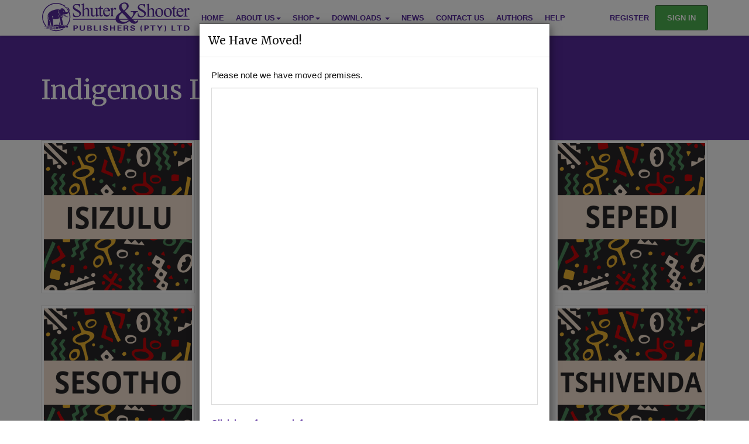

--- FILE ---
content_type: text/html; charset=UTF-8
request_url: https://www.shuters.co.za/literature/
body_size: 33234
content:
<!DOCTYPE html>
<html>

<head>
	<meta charset="utf-8">
	<meta http-equiv="X-UA-Compatible" content="IE=edge">
	<meta name="viewport" content="width=device-width, initial-scale=1">
	<meta name="keywords" content="shuters, CAPS, ebooks, textbooks, education, elearning, store, catalogues" /><meta name="description" content="Shuter and Shooter Publishers is a leading South African publisher of educational, supplementary material and elearning in various languages including: Afrikaans, English, Northern Sotho, Southern Sotho, South Ndebele, Swati, Tsonga, Tswana Venda,Xhosa,Zulu." /> 
	<meta http-equiv="Cache-control" content="private">
	<meta name="google-site-verification" content="gWKI4o4U4PSkmDJoL5ksqt6_ydzlbY4M3gfbVD6_-og" />
	<link rel="apple-touch-icon" sizes="180x180" href="/apple-touch-icon.png?v=kPgmpB5kQw">
	<link rel="icon" type="image/png" href="/favicon-32x32.png?v=kPgmpB5kQw" sizes="32x32">
	<link rel="icon" type="image/png" href="/favicon-16x16.png?v=kPgmpB5kQw" sizes="16x16">
	<link rel="manifest" href="/manifest.json?v=kPgmpB5kQw">
	<link rel="mask-icon" href="/safari-pinned-tab.svg?v=kPgmpB5kQw" color="#3d3654">
	<link rel="shortcut icon" href="/favicon.ico?v=kPgmpB5kQw">
	<meta name="theme-color" content="#ffffff">

	<title>Shuter &amp; Shooter Publishers (Pty) Ltd - Literature</title> 	<!--[if lt IE 9]>
	      <script src="./js/html5shiv.min.js"></script>
	      <script src="./js/respond.min.js"></script>
    	<![endif]-->

	<style rel="preload" nonce='oiL2O6gfZZ' type="text/css">
		:root{--purple:#552a9a;--white:#ffffff}#load-wrapper{position:fixed;width:100vw;height:100vh;background:rgba(255,255,255,1);z-index:99999;top:0;left:0;transition:0s}#loader{width:100%;text-align:center;height:100%;margin:0 auto;position:absolute;top:0;left:calc(0% - 50px)}.load{position:absolute;top:calc(50% - 50px);left:calc(50% - 50px);width:100px;height:100px}.load i{background:var(--purple);position:absolute;width:100px;height:100px;opacity:0;border-radius:100%;animation:circle 1.5s linear infinite 0s}.load i:nth-child(2){animation-delay:.5s}.load i:nth-child(3){animation-delay:1s}@keyframes circle{0%{opacity:0;transform:scale(0)}10%{opacity:1}100%{opacity:0}}.loaded #load-wrapper{top:-200vh;background:rgba(255,255,255,0)}.no-js #loader-wrapper{display:none}.mb-1{margin-bottom:1em}img{border:0;vertical-align:middle}.caret,img{vertical-align:middle}a{color:#3d3654;background-color:transparent;text-decoration:none}.text-center{text-align:center}.dropdown-menu,.footer-top ul,.nav{list-style:none}.col-xs-12,.dropdown-menu{float:left}html{font-size:16px;-ms-text-size-adjust:100%;-webkit-text-size-adjust:100%}h1{margin:.67em 0;font-size:39px}*{box-sizing:border-box}button,input{color:inherit;font-style:inherit;font-variant:inherit;font-weight:inherit;font-stretch:inherit;margin:0;font-family:inherit;font-size:inherit;line-height:inherit;font:inherit}.fa,.glyphicon{font-style:normal;-webkit-font-smoothing:antialiased}button{overflow:visible;text-transform:none;-webkit-appearance:button}.dropdown-menu{-webkit-background-clip:padding-box;position:absolute;top:100%;left:0;z-index:1000;display:none;min-width:160px;margin:2px 0 0;text-align:left;border:1px solid rgba(0,0,0,.15);border-radius:0;box-shadow:0 6px 12px rgba(0,0,0,.175);background-color:#fff;background-clip:padding-box;font-size:12px;padding:0;margin-top:0;list-style:none;-webkit-box-shadow:0 6px 12px rgba(0,0,0,.175)}.navbar-toggle{background-image:none;margin-right:15px;padding:9px 10px;margin-top:5.5px;margin-bottom:5.5px;border:1px solid transparent;border-radius:0;background-color:transparent;position:relative}.glyphicon{position:relative;top:1px;display:inline-block;font-family:'Glyphicons Halflings';font-weight:400;line-height:1;font-style:normal;-webkit-font-smoothing:antialiased;-moz-osx-font-smoothing:grayscale}.glyphicon-question-sign::before{content:""}.glyphicon-arrow-up::before{content:""}body{margin:0;overflow-x:hidden;font-family:FAM,"Helvetica Neue",Helvetica,Arial,sans-serif;font-size:15px;line-height:1.4;color:#111;background-color:#f3f3f3}h1,h2,h3{font-family:FAM,"Helvetica Neue",Helvetica,Arial,sans-serif;font-weight:300;line-height:1.1;color:inherit;margin-top:21px;margin-bottom:10.5px}.img-responsive{display:block;max-width:100%}.btn-block,.col-xs-12{width:100%}h1,h2,h3,ul{margin-bottom:10.5px}h2{font-size:32px}h3{font-size:26px}p{margin:0 0 10.5px}ul{margin-top:0;margin-bottom:10.5px}ul ul{margin-bottom:0}#navigational-bar{background-attachment:scroll;background-clip:border-box;background-color:#fff;background-image:none;background-origin:padding-box;background-position:0 0;background-position-x:0;background-position-y:0;background-repeat:repeat;background-size:auto auto;border-bottom-color:#111;border-bottom-left-radius:0;border-bottom-right-radius:0;border-bottom-style:none;border-bottom-width:0;border-image-outset:0;border-image-repeat:stretch stretch;border-image-slice:100%;border-image-source:none;border-image-width:1;border-left-color:#111;border-left-style:none;border-left-width:0;border-right-color:#111;border-right-style:none;border-right-width:0;border-top-color:#111;border-top-left-radius:0;border-top-right-radius:0;border-top-style:none;border-top-width:0;box-shadow:rgba(0,0,0,.1) 0 3px 4px 0;box-sizing:border-box;color:#111;display:block;font-family:"Open Sans",sans-serif;font-size:13px;font-weight:300;left:0;line-height:18.2px;min-height:45px;position:fixed;right:0;text-rendering:optimizelegibility;top:0;transition-delay:0s;transition-duration:.3s;transition-property:all;transition-timing-function:ease;z-index:1030}.container-fluid::after,.container::after,.nav::after,.navbar-collapse::after,.navbar-header::after,.navbar::after,.row::after{clear:both}.container,.container-fluid{margin-right:auto;margin-left:auto;padding-left:15px;padding-right:15px}.row{margin-left:-15px;margin-right:-15px}.col-lg-10,.col-lg-2,.col-md-12,.col-md-3,.col-md-6,.col-md-9,.col-sm-12,.col-xs-12{position:relative;min-height:1px;padding-left:15px;padding-right:15px}.dropdown{position:relative}.dropdown-menu>li>a{line-height:1.4;white-space:nowrap;display:block;clear:both;font-weight:400;color:#555;padding:12px 15px}.btn-block{display:block;width:100%}.collapse{display:none}.caret{display:inline-block;width:0;height:0;margin-left:2px;border-top-width:4px;border-top-style:dashed;border-right-width:4px;border-right-style:solid;border-right-color:transparent;border-left-width:4px;border-left-style:solid;border-left-color:transparent;vertical-align:middle;border-top:4px dashed;border-right:4px solid transparent;border-left:4px solid transparent}.nav>li,.nav>li>a,.navbar,.navbar-toggle{position:relative}.nav>li,.nav>li>a{display:block;position:relative}.nav{margin-bottom:0;padding-left:0;list-style:none}.nav>li>a{padding:10px 15px}.navbar{min-height:45px;border:none;font-size:13px;font-weight:300;position:relative}.navbar-collapse{overflow-x:visible;padding-right:15px;padding-left:15px;border-top-width:1px;border-top-style:solid;border-top-color:rgba(0,0,0,.2);box-shadow:none;border-top:1px solid transparent;-webkit-overflow-scrolling:touch;-webkit-box-shadow:none}.navbar-nav{margin:6px -15px}.navbar-nav>li>a{padding-top:20px;padding-bottom:20px;line-height:21px}.navbar-nav>li>.dropdown-menu{margin-top:0;border-top-right-radius:0;border-top-left-radius:0}.navbar-default{border-color:#222;background-color:#333}.navbar-default .navbar-nav>li>a{color:#fff}.navbar-default .navbar-toggle{border-color:transparent}.navbar-default .navbar-collapse{border-color:#222}.container-fluid::after,.container-fluid::before,.container::after,.container::before,.nav::after,.nav::before,.navbar-collapse::after,.navbar-collapse::before,.navbar-header::after,.navbar-header::before,.navbar::after,.navbar::before,.row::after,.row::before{content:" ";display:table}.pull-left{float:left}.navbar .dropdown-menu{border:none}.blueg-feature,.purpleHead{border-bottom-style:solid;border-bottom-color:rgba(255,255,255,.658824)}.navbar .dropdown-menu>li>a{font-size:13px;font-weight:300;background-color:transparent}.navbar-default .dropdown-menu>li>a{color:#fff}.navbar-default .dropdown-menu{background-color:#333}.blueg-feature{border-bottom-width:5px;margin:25px 0;border-top-width:5px;border-top-style:solid;border-top-color:rgba(255,255,255,.658824);padding:25px 0;color:#fff;background:radial-gradient(#1e183c,#0a0813);border-bottom:5px solid rgba(255,255,255,.66);margin-top:0;margin-bottom:25px;border-top:5px solid rgba(255,255,255,.66)}.purpleHead{border-bottom-width:1px;color:#fff;background:#3d3654;border-bottom:1px solid rgba(255,255,255,.66)}.purple-bs{border-top-width:5px;border-top-style:solid;border-top-color:#423863;border-bottom-width:5px;border-bottom-style:solid;border-bottom-color:#423863;border-top:solid 5px #3d3654;border-bottom:solid 5px #3d3654}#back-to-top{margin:0 auto;text-align:center;position:fixed;bottom:2em;right:2em;z-index:998;width:2em;height:2em;border-radius:50%;border:4px solid #3d3654;padding:1.5em;text-decoration:none;opacity:0;color:#3d3654;line-height:30px;background:rgba(255,255,255,.8)}.footer-top ul{margin:0;padding:0;list-style:none}.footer-top a{color:#fff}.shu-arrow-up{position:absolute;left:33%;top:34%}.shu-logo{padding:5px;height:60px}.shu-col-index{z-index:9999}.shu-loading-image{margin-right:20px;position:fixed;top:84px;right:10px;text-align:center;z-index:5000000000;display:none}.shu-loading-image img{width:100px}.shu-loading-image p{margin-top:-5px;color:#999}.shu-footer-links{font-size:1.4em}.fa{display:inline-block;font-variant:normal;font-weight:400;font-stretch:normal;line-height:1;font-family:FontAwesome;font-size:inherit;text-rendering:auto;font:normal normal normal 14px/1 FontAwesome;-webkit-font-smoothing:antialiased;-moz-osx-font-smoothing:grayscale}.container{padding-right:15px;padding-left:15px;margin-right:auto;margin-left:auto}@media (min-width:768px){.container{width:750px}}@media (min-width:992px){.container{width:970px}}@media (min-width:1200px){.container{width:1170px}}nav{display:block}[hidden]{display:none}button::-moz-focus-inner,input::-moz-focus-inner{border:0;padding:0}@font-face{font-family:'Glyphicons Halflings';src:url(//www.shuters.co.za/fonts/glyphicons-halflings-regular.eot);src:url(//www.shuters.co.za/fonts/glyphicons-halflings-regular.eot?#iefix) format('embedded-opentype'),url(//www.shuters.co.za/fonts/glyphicons-halflings-regular.woff2) format('woff2'),url(//www.shuters.co.za/fonts/glyphicons-halflings-regular.woff) format('woff'),url(//www.shuters.co.za/fonts/glyphicons-halflings-regular.ttf) format('truetype'),url(//www.shuters.co.za/fonts/glyphicons-halflings-regular.svg#glyphicons_halflingsregular) format('svg')}.glyphicon-question-sign:before{content:"\e085"}.glyphicon-arrow-up:before{content:"\e093"}*,:after,:before{-webkit-box-sizing:border-box;-moz-box-sizing:border-box;box-sizing:border-box}@media (min-width:768px){.container{width:750px}}@media (min-width:992px){.container{width:970px}}@media (min-width:1200px){.container{width:1170px}}.col-lg-10,.col-lg-2,.col-md-12,.col-md-3,.col-md-4,.col-md-6,.col-md-9,.col-sm-12,.col-xs-12{position:relative;min-height:1px;padding-left:15px;padding-right:15px}.col-xs-12{width:100%}@media (min-width:768px){.col-sm-12{float:left;width:100%}}@media (min-width:992px){.col-md-12,.col-md-3,.col-md-4,.col-md-6,.col-md-9{float:left}.col-md-12{width:100%}.col-md-9{width:75%}.col-md-6{width:50%}.col-md-4{width:33.33333333%}.col-md-3{width:25%}}@media (min-width:1200px){.col-lg-10,.col-lg-2{float:left}.col-lg-10{width:83.33333333%}.col-lg-2{width:16.66666667%}}.dropdown-menu .divider{height:1px;margin:9.5px 0;overflow:hidden;background-color:rgba(0,0,0,.2)}@media (min-width:768px){.navbar-right .dropdown-menu{left:auto;right:0}}@media (min-width:768px){.navbar{border-radius:0}}@media (min-width:768px){.navbar-header{float:left}.navbar-collapse{width:auto;border-top:0;-webkit-box-shadow:none;box-shadow:none}.navbar-collapse.collapse{display:block!important;height:auto!important;padding-bottom:0;overflow:visible!important}}@media (min-width:768px){.navbar-toggle{display:none}.navbar-nav{float:left;margin:0}.navbar-nav>li{float:left}.navbar-nav>li>a{padding-top:20px;padding-bottom:20px}}@media (min-width:768px){.navbar-right{float:right!important;margin-right:-15px}}.clearfix:after,.clearfix:before,.container-fluid:after,.container-fluid:before,.container:after,.container:before,.nav:after,.nav:before,.navbar-collapse:after,.navbar-collapse:before,.navbar-header:after,.navbar-header:before,.navbar:after,.navbar:before,.row:after,.row:before{content:" ";display:table}.clearfix:after,.container-fluid:after,.container:after,.nav:after,.navbar-collapse:after,.navbar-header:after,.navbar:after,.row:after{clear:both}@-ms-viewport{width:device-width}@media (max-width:767px){.hidden-xs{display:none!important}}.white-text{color:#fff}.lightgold-text{color:#ffebaf}::-webkit-scrollbar-track{-webkit-box-shadow:inset 0 0 6px rgba(0,0,0,.3);background-color:rgba(0,0,0,.6)}::-webkit-scrollbar{width:5px;height:5px;background-color:rgba(0,0,0,.3)}::-webkit-scrollbar-thumb{background-color:#fff;border:1px solid #999;-webkit-box-shadow:inset 0 0 6px rgba(0,0,0,.3)}.btn-signin{border-radius:3px;padding:10px 20px!important;background-color:#4caf50;font-weight:700;border:1px solid #2f6731;color:#fff;margin-top:9px}.btn-green{border-radius:3px;color:#fff;text-align:center;padding:10px 20px;background-color:#4caf50;font-weight:700;border:1px solid #2f6731;margin-bottom:10px}.center{text-align:center}#to-action{margin:0;border-top:5px solid #c1c1c1}.subSection{padding:20px;border-radius:0;text-align:center}.subSection>p{min-height:50px;font-size:1.5em}.header-banner{width:100%;font-size:2em;color:#fff}.header-banner h3{width:100%;color:#fff;background:rgba(0,0,0,.8);padding:40px;text-align:center}#book-banner{background:url(../css/img/book_banner.jpg);background-size:cover}#elearning-banner{background:url(../css/img/elearning_banner.jpg);background-size:cover}#resource-banner{background:url(../css/img/resources_banner.jpg);background-size:cover}@media (max-width:767px){.fpage{background:#151227;background:radial-gradient(#1e183c,#0a0813);padding:2em}.fpage h1{font-size:2em;line-height:1.5em}.fpage h2{font-size:1em;line-height:1.5em}}@media (min-width:767px){.fpage{background:#151227;background:radial-gradient(#1e183c,#0a0813);padding:2em;background-size:cover}.fpage h1{font-size:3em;line-height:2em}.fpage h2{font-size:2em;line-height:1.5em}}.no-bottom-padding-margin{margin-bottom:0;padding-bottom:0}.width-250{width:250px}.padding-top-15{padding-top:15px}.margin-top-50-seo{margin-top:50px}@font-face{font-family:FontAwesome;src:url(/fonts/fontawesome-webfont.eot?v=4.4.0);src:url(/fonts/fontawesome-webfont.eot?#iefix&v=4.4.0) format('embedded-opentype'),url(/fonts/fontawesome-webfont.woff2?v=4.4.0) format('woff2'),url(/fonts/fontawesome-webfont.woff?v=4.4.0) format('woff'),url(/fonts/fontawesome-webfont.ttf?v=4.4.0) format('truetype'),url(/fonts/fontawesome-webfont.svg?v=4.4.0#fontawesomeregular) format('svg');font-weight:400;font-style:normal}.fa-book:before{content:"\f02d"}.fa-graduation-cap:before{content:"\f19d"}.fa-newspaper-o:before{content:"\f1ea"}@media (min-width:768px){.container{width:750px}}@media (min-width:992px){.container{width:970px}}@media (min-width:1200px){.container{width:1170px}}@media (min-width:768px){.container{width:750px}}@media (min-width:992px){.container{width:970px}}@media (min-width:1200px){.container{width:1170px}}@media (min-width:768px){.col-sm-12{float:left;width:100%}}@media (min-width:992px){.col-md-12,.col-md-3,.col-md-4,.col-md-6,.col-md-9{float:left}.col-md-12{width:100%}.col-md-9{width:75%}.col-md-6{width:50%}.col-md-4{width:33.33333333%}.col-md-3{width:25%}}@media (min-width:1200px){.col-lg-10,.col-lg-2{float:left}.col-lg-10{width:83.33333333%}.col-lg-2{width:16.66666667%}}@media (min-width:768px){.navbar-right .dropdown-menu{left:auto;right:0}}@media (min-width:768px){.navbar{border-radius:0}}@media (min-width:768px){.navbar-header{float:left}.navbar-collapse{width:auto;border-top:0;-webkit-box-shadow:none;box-shadow:none}.navbar-collapse.collapse{display:block!important;height:auto!important;padding-bottom:0;overflow:visible!important}}@media (min-width:768px){.navbar-toggle{display:none}.navbar-nav{float:left;margin:0}.navbar-nav>li{float:left}.navbar-nav>li>a{padding-top:20px;padding-bottom:20px}}@media (min-width:768px){.navbar-right{float:right!important;margin-right:-15px}}@media (max-width:767px){.hidden-xs{display:none!important}}@media (max-width:767px){.fpage{background:#151227;background:radial-gradient(#1e183c,#0a0813);padding:2em}.fpage h1{font-size:2em;line-height:1.5em}.fpage h2{font-size:1em;line-height:1.5em}}@media (min-width:767px){.fpage{background:#151227;background:radial-gradient(#1e183c,#0a0813);padding:2em;background-size:cover}.fpage h1{font-size:3em;line-height:2em}.fpage h2{font-size:2em;line-height:1.5em}}@font-face{font-family:FontAwesome;src:url(/fonts/fontawesome-webfont.eot?v=4.4.0);src:url(/fonts/fontawesome-webfont.eot?#iefix&v=4.4.0) format('embedded-opentype'),url(/fonts/fontawesome-webfont.woff2?v=4.4.0) format('woff2'),url(/fonts/fontawesome-webfont.woff?v=4.4.0) format('woff'),url(/fonts/fontawesome-webfont.ttf?v=4.4.0) format('truetype'),url(/fonts/fontawesome-webfont.svg?v=4.4.0#fontawesomeregular) format('svg');font-weight:400;font-style:normal}	</style>

<script nonce="oiL2O6gfZZ" type="application/javascript" >const userAuthed = false;  const JSVAT = 1.15;</script>
</head>

<body>
	<script nonce='oiL2O6gfZZ'>
              (function(i,s,o,g,r,a,m){i['GoogleAnalyticsObject']=r;i[r]=i[r]||function(){
              (i[r].q=i[r].q||[]).push(arguments)},i[r].l=1*new Date();a=s.createElement(o),
              m=s.getElementsByTagName(o)[0];a.async=1;a.src=g;m.parentNode.insertBefore(a,m)
              })(window,document,'script','https://www.google-analytics.com/analytics.js','ga');

              ga('create', 'UA-81117428-1', 'auto');
              ga('send', 'pageview');

            </script><script async src="https://www.googletagmanager.com/gtag/js?id=G-LGJZ3MD1SP"></script>
            <script nonce="oiL2O6gfZZ">
              window.dataLayer = window.dataLayer || [];
              function gtag(){dataLayer.push(arguments);}
              gtag("js", new Date());
            
              gtag("config", "G-LGJZ3MD1SP");
            </script>    


<div id="load-wrapper">
    <div id="loader">
        <div class="load">
            <i></i>
            <i></i>
            <i></i>
        </div>
    </div>
</div>
 


<div id='loadingImage' class='shu-loading-image'>
    <div class="loading-icon"></div>    
    <!-- Replace with cool cogs in background -->

    <!-- <div class="three-cogs fa-3x">
    <i class="fa fa-cog fa-spin fa-2x fa-fw"></i>
    </div> -->
</div>

<a href="#" id="back-to-top" title="Back to top"> <span class="glyphicon glyphicon-arrow-up shu-arrow-up aria-hidden='true'"></span></a>



 

     <!-- <div id="stock-take-wanning">
        <p>Due to stock take, delivery of physical items may be delayed. We appreciate your patience!</p>

    </div> -->

<nav id="navigational-bar" class="navbar navbar-light navbar-fixed-top">

<!-- <div style="z-index: 10;height: 5em;width: 100%; margin-bottom: 5px;text-align: center;color: white;padding: 13px;">Stay safe, stay at home.</br><a href="https://sacoronavirus.co.za/" style="color:white">www.sacoronavirus.co.za</a></div> -->




	<div class="container">

		  <a href="https://www.shuters.co.za/" class="navbar-left">
			<img src="https://www.shuters.co.za/img/shuter-and-shooter-logo.svg" alt="Shuter and Shooter Publishers" class="shuters-logo" width="252"/>
		</a>
			<div class="navbar-header shu-navbar-header navbar-toggle navbar-header-mobile">

				<div type="button" data-toggle="collapse" data-target="#menu-bar" class="icon-button burger-button burger-menu">

					<i class="fa fa-bars fa-2x fa-fw "></i>
					<p class="menu-text">MENU</p>
				</div>

			</div>

			<!-- Collect the nav links, forms, and other content for toggling -->
			<div class="collapse navbar-collapse" id="menu-bar">
				<ul class="nav navbar-nav" id="navBarTopList">
					
					<li><a href="https://www.shuters.co.za/">Home</a> </li>
					<li class="dropdown">
					<a href="#" class="dropdown-toggle" data-toggle="dropdown" role="button" aria-haspopup="true" aria-expanded="false">About Us<span class="caret"></span></a>
					<ul class="dropdown-menu">
								<li><a href="https://www.shuters.co.za/pages/mission">Mission</a></li>
								<li><a href="https://www.shuters.co.za/pages/offering">Our Offering</a></li>
								<li><a href="https://www.shuters.co.za/pages/history">Our History</a></li>
								<li><a href="https://www.shuters.co.za/pages/about/executive-team">Executive Team</a></li>
					</ul>
					</li>
                    <li class="dropdown">
                        <a href="#"  class="dropdown-toggle" data-toggle="dropdown" role="button" aria-haspopup="true" aria-expanded="false">Shop<span class="caret"></span></a>
                        
                            <ul class="dropdown-menu">
                                <li><a href="https://www.shuters.co.za/pages/store">All Products</a></li>
                                <li><a href="https://www.shuters.co.za/pages/collection/?collection=7">TVET</a></li>
                                <li><a href="https://www.shuters.co.za/pages/collection/?collection=1">Ace it! Study Guides</a></li>
                                <li><a href="https://www.shuters.co.za/literature/">Indigenous Literature</a></li>
                            </ul>
                            
                    </li>
       				<li class="dropdown">
						<a href="#" class="dropdown-toggle" data-toggle="dropdown" role="button" aria-haspopup="true" aria-expanded="false">Downloads <span class="caret"></span></a>
                        <ul class="dropdown-menu">
                            
                            	<li><a href="https://www.shuters.co.za/pages/Resources/#catalogues">Catalogues</a></li>
				<li><a href="https://www.shuters.co.za/pages/Resources/#planning-tracking">Planning &amp; Tracking Documents</a></li>
                                <li><a href="https://www.shuters.co.za/pages/Resources/#cog">Cognitive Levels of Assessment</a></li>
				<li><a href="https://www.edushelf.co.za/pages/edureader/#download-app">eduReader Software</a> </li>
				<li><a target="_blank" href="https://www.shuters.co.za/pages/Downloads/Documents/BBBEE-Certificate.pdf">BBBEE Score Card</a></li>
          		</ul>
                    </li>
                    
                    <li><a href="http://blog.shuters.com/">News</a></li>
                    <li><a href="https://www.shuters.co.za/pages/Contact/">Contact Us</a> </li>
                    <li><a href="https://www.shuters.co.za/pages/Authors/">Authors</a></li>
					<li><a href="https://www.shuters.co.za/pages/Help/">Help</a></li>				</ul>
				<ul class="nav navbar-nav navbar-right">







					
                    <li id="reg-btn" ><a href="https://www.shuters.co.za/pages/register/">Register</a> </li>
                    <li><a class="btn-signin" href="https://www.shuters.co.za/signin/">Sign In</a> </li>
                    

					

				</ul>
			</div>

	</div>



	</nav>




<header class="fpage">
			<div class="container">
				<div class="row">
					<div class="col-md-12 white-text left">
						<h1>Indigenous Literature</h1>
					</div>
				</div>
			</div>
		</header>

<section class="section">
	<div class="container">
		<div class="row">
			<div class="col-xs-12 col-md-3">
				<a href="https://www.shuters.co.za/pages/collection/?collection=10" class="thumbnail">
					<img src="https://www.shuters.co.za/images/img/IsiZulu.jpg" alt="...">
				</a>
			</div>
			<div class="col-xs-12 col-md-3">
				<a href="https://www.shuters.co.za/pages/collection/?collection=11" class="thumbnail">
					<img src="https://www.shuters.co.za/images/img/IsiXhosa.jpg" alt="...">
				</a>
			</div>
			<div class="col-xs-12 col-md-3">
				<a href="https://www.shuters.co.za/pages/collection/?collection=12" class="thumbnail">
					<img src="https://www.shuters.co.za/images/img/Isindebele.jpg" alt="...">
				</a>
			</div>
			<div class="col-xs-12 col-md-3">
				<a href="https://www.shuters.co.za/pages/collection/?collection=13" class="thumbnail">
					<img src="https://www.shuters.co.za/images/img/Sepedi.jpg" alt="...">
				</a>
			</div>
		</div>
		<div class="row">
			<div class="col-xs-12 col-md-3">
				<a href="https://www.shuters.co.za/pages/collection/?collection=14" class="thumbnail">
					<img src="https://www.shuters.co.za/images/img/Sesotho.jpg" alt="...">
				</a>
			</div>
			<div class="col-xs-12 col-md-3">
				<a href="https://www.shuters.co.za/pages/collection/?collection=15" class="thumbnail">
					<img src="https://www.shuters.co.za/images/img/Setswana.jpg" alt="...">
				</a>
			</div>
			<div class="col-xs-12 col-md-3">
				<a href="https://www.shuters.co.za/pages/collection/?collection=16" class="thumbnail">
					<img src="https://www.shuters.co.za/images/img/Siswati.jpg" alt="...">
				</a>
			</div>
			<div class="col-xs-12 col-md-3">
				<a href="https://www.shuters.co.za/pages/collection/?collection=17" class="thumbnail">
					<img src="https://www.shuters.co.za/images/img/Tshivenda.jpg" alt="...">
				</a>
			</div>
		</div>
		<div class="row">
			<div class="col-xs-12 col-md-3">
				<a href="https://www.shuters.co.za/pages/collection/?collection=18" class="thumbnail">
					<img src="https://www.shuters.co.za/images/img/Xitsonga.jpg" alt="...">
				</a>
			</div>
		</div>
	</div>
</section>

<script nonce='oiL2O6gfZZ' type="application/ld+json">
	{
		"@context": "http://schema.org",
		"@type": "WebPage",
		"name": "Shuter & Shooter Publishers (Pty) Ltd",
		"description": "Shuter and Shuter Publishers is a leading South African publisher of educational, supplementary material and elearning in various languages including: Afrikaans, English, Northern Sotho, Southern Sotho, South Ndebele, Swati, Tsonga, Tswana Venda,Xhosa,Zulu",
		"publisher": {
			"@type": "Publisher",
			"name": "Shuter & Shooter Publishers (Pty) Ltd"
		}
	}
</script>

<link nonce="oiL2O6gfZZ" rel="stylesheet" href="https://www.shuters.co.za/css/bootstrap_sa.min.css"><script nonce="oiL2O6gfZZ" type="text/javascript" src="https://www.shuters.co.za/js/jquery-3.6.0.min.js" ></script><script nonce="oiL2O6gfZZ" type="text/javascript" src="https://www.shuters.co.za/js/vendor/vue.min.js" ></script><script nonce="oiL2O6gfZZ" src="https://www.shuters.co.za/js/bluebird.min.js" integrity="sha512-BWE6caHAsYkuRgZVhyqtAaQQa0ISeYEv9dYPC2CKPLEAarWDyleFD9Dh/V0i1GFB4tOr8TWfPDEr7S/6q5YPiA==" crossorigin="anonymous" referrerpolicy="no-referrer"></script><script nonce="oiL2O6gfZZ" defer type="text/javascript" src="https://www.shuters.co.za/js/site.min.js"></script><link nonce="oiL2O6gfZZ" href="https://www.shuters.co.za/css/font-awesome.css"  media="all">






<footer class="footer">

  <div class="container text-centered">
  <hr>
  <div class="social-bar">
  <ul class="soc">
      <!-- <li><a href="https://www.facebook.com/pages/Shuter-Shooter-Publishers-Pty-Ltd/165514840138675" target="_blank">FACEBOOK</a></li>
        <li><a href="https://twitter.com/Shuters" title="Visit our Twitter page" target="_blank">TWITTER</a></li> -->

      <li><a href="https://www.facebook.com/pages/Shuter-Shooter-Publishers-Pty-Ltd/165514840138675" class="icon-10 facebook" title="Facebook"><svg viewBox="0 0 512 512"><path d="M211.9 197.4h-36.7v59.9h36.7V433.1h70.5V256.5h49.2l5.2-59.1h-54.4c0 0 0-22.1 0-33.7 0-13.9 2.8-19.5 16.3-19.5 10.9 0 38.2 0 38.2 0V82.9c0 0-40.2 0-48.8 0 -52.5 0-76.1 23.1-76.1 67.3C211.9 188.8 211.9 197.4 211.9 197.4z"/></svg></a></li>


      <li><a href="https://twitter.com/Shuters" class="icon-26 twitter" title="Twitter"><svg viewBox="0 0 512 512"><path d="M419.6 168.6c-11.7 5.2-24.2 8.7-37.4 10.2 13.4-8.1 23.8-20.8 28.6-36 -12.6 7.5-26.5 12.9-41.3 15.8 -11.9-12.6-28.8-20.6-47.5-20.6 -42 0-72.9 39.2-63.4 79.9 -54.1-2.7-102.1-28.6-134.2-68 -17 29.2-8.8 67.5 20.1 86.9 -10.7-0.3-20.7-3.3-29.5-8.1 -0.7 30.2 20.9 58.4 52.2 64.6 -9.2 2.5-19.2 3.1-29.4 1.1 8.3 25.9 32.3 44.7 60.8 45.2 -27.4 21.4-61.8 31-96.4 27 28.8 18.5 63 29.2 99.8 29.2 120.8 0 189.1-102.1 185-193.6C399.9 193.1 410.9 181.7 419.6 168.6z"/></svg></a></li>



  <li><a href="https://www.linkedin.com/company/shuter-&-shooter-publishers/" class="icon-17 linkedin" title="LinkedIn"><svg viewBox="0 0 512 512"><path d="M186.4 142.4c0 19-15.3 34.5-34.2 34.5 -18.9 0-34.2-15.4-34.2-34.5 0-19 15.3-34.5 34.2-34.5C171.1 107.9 186.4 123.4 186.4 142.4zM181.4 201.3h-57.8V388.1h57.8V201.3zM273.8 201.3h-55.4V388.1h55.4c0 0 0-69.3 0-98 0-26.3 12.1-41.9 35.2-41.9 21.3 0 31.5 15 31.5 41.9 0 26.9 0 98 0 98h57.5c0 0 0-68.2 0-118.3 0-50-28.3-74.2-68-74.2 -39.6 0-56.3 30.9-56.3 30.9v-25.2H273.8z"/></svg></a></li>

  <li><a href="mailto:esupport@shuter.co.za" class="icon-8 email" title="Email"><svg viewBox="0 0 512 512"><path d="M101.3 141.6v228.9h0.3 308.4 0.8V141.6H101.3zM375.7 167.8l-119.7 91.5 -119.6-91.5H375.7zM127.6 194.1l64.1 49.1 -64.1 64.1V194.1zM127.8 344.2l84.9-84.9 43.2 33.1 43-32.9 84.7 84.7L127.8 344.2 127.8 344.2zM384.4 307.8l-64.4-64.4 64.4-49.3V307.8z"/></svg></a></li>

    </ul>
    </div>
    <hr>
  </div>

  <div class="copyright">
    <div class="container">
        <div class="row">
          <div class="col-md-5">
            <p>Payments proccessed by <a href="https://www.paygate.co.za/" target="_BLANK" rel="noopener noreferrer">Paygate</a><img id="mastercard" alt="mastercard" src="https://www.shuters.co.za/img/paygate.png"/></p>
            <p>Proud members of <a href="http://adessa.org.za/" target="_blank" rel="noopener noreferrer"><img src="https://www.shuters.co.za/img/adessa-logo.png" alt="Adessa Logo"></a>  <a href="http://www.publishsa.co.za/" target="_blank" rel="noopener noreferrer"><img src="https://www.shuters.co.za/img/pasa-logo.png" alt="PASA Logo"></a> </p>
          </div>
          <div class="col-md-2">
          <p><a href="https://www.shuters.co.za/pages/privacy/">Privacy Policy</a></p>
            <p><a href="https://www.shuters.co.za/terms-of-service.php">Terms of Service</a></p>
            <p><a href="https://www.shuters.co.za/pages/allproducts/">All Products</a></p>
            
          </div>

          <div class="col-md-5">
            <p>Copyright © 2025 Shuter &amp; Shooter Publishers. All rights reserved.</p>
          </div>
        </div>
    </div>
  </div>
</footer>


  <div class="modal" tabindex="-1" role="dialog" id="relocationNotification">
		<div class="modal-dialog" role="document">
			<div class="modal-content">
        <div class="modal-header">
          <h4 class="modal-title">We Have Moved!</h4>
        </div>
        <div class="modal-body">
          <p>Please note we have moved premises.</p>
          <div class="well">
              <!-- <iframe src="https://www.google.com/maps/embed?pb=!1m18!1m12!1m3!1d3467.293193194159!2d30.419821315732673!3d-29.65326532015372!2m3!1f0!2f0!3f0!3m2!1i1024!2i768!4f13.1!3m3!1m2!1s0x1ef6bdf72de1789d%3A0x2f419c10cbe8ec84!2s110+C+B+Downes+Rd%2C+Pietermaritzburg%2C+3212!5e0!3m2!1sen!2sza!4v1456324407184"
                  width="100%" height="488" frameborder="0" allowfullscreen class="iframe-contact-us"></iframe> -->
                  <iframe src="https://www.google.com/maps/embed?pb=!1m18!1m12!1m3!1d3469.2641053623665!2d30.405597915629468!3d-29.596007817524843!2m3!1f0!2f0!3f0!3m2!1i1024!2i768!4f13.1!3m3!1m2!1s0x1ef6bc6bcd99e869%3A0x67d049c38b8f0778!2s45%20Willowton%20Rd%2C%20Willowton%2C%20Pietermaritzburg%2C%203201!5e0!3m2!1sen!2sza!4v1680086244386!5m2!1sen!2sza" width="100%" height="488" allowfullscreen="" frameborder="0" loading="lazy" referrerpolicy="no-referrer-when-downgrade" class="iframe-contact-us"></iframe>

          </div>
          <a href="https://shuters.co.za/customerLetter.pdf" >Click here for more info</a>
        </div>
        <div class="modal-footer">
          <button type="button" class="btn btn-primary" data-dismiss="modal" id="relocationNotifAccept">Ok</button>
        </div>
			</div>
		</div>
  </div>




<script nonce=oiL2O6gfZZ>
// Preloader

$(function() {



  $('body').addClass('loaded');

  $("#btnPopiAcceptRegistered").click(function(){

    $.ajax({
      url: 'https://www.shuters.co.za/index_functions.php',
      type: 'GET',
      data: {
        _met: "AcceptPopi"
      },
      success: function (response) {
        if(response){
          window.location.reload();
        }
      }
    });

  })

  $("#relocationNotifAccept").on("click", function(){
      localStorage.setItem("relocationRead", "1");
    })

    var readRelocationNotification = localStorage.getItem("relocationRead");

    console.log(readRelocationNotification)
    if(readRelocationNotification == "" || readRelocationNotification == null ){
      $("#relocationNotification").modal("show");
    }
    else{
      $("#relocationNotification").modal("hide");
    }

});




</script>

</body>
</html>

--- FILE ---
content_type: text/css
request_url: https://www.shuters.co.za/css/bootstrap_sa.min.css
body_size: 36762
content:
/*!
 * bootswatch v3.3.5
 * Homepage: http://bootswatch.com
 * Copyright 2012-2015 Thomas Park
 * Licensed under MIT
 * Based on Bootstrap
*//*!
 * Bootstrap v3.3.5 (http://getbootstrap.com)
 * Copyright 2011-2015 Twitter, Inc.
 * Licensed under MIT (https://github.com/twbs/bootstrap/blob/master/LICENSE)
 *//*! normalize.css v3.0.3 | MIT License | github.com/necolas/normalize.css */@import url(https://fonts.googleapis.com/css?family=Merriweather);:root{--purple:#552a9a;--white:#ffffff}.sr-only,fieldset,img{border:0}.btn,.caret,img{vertical-align:middle}a,a:hover{color:#423863}.btn,.text-center,.text-centered{text-align:center}.btn,[role=button]{cursor:pointer}.dropdown-menu,.footer-top ul,.nav{list-style:none}.col-xs-12,.dropdown-menu{float:left}html{font-size:10px;-webkit-tap-highlight-color:transparent}a{background-color:transparent;text-decoration:none}a:active,a:hover{outline:0}h1{margin:.67em 0}*{box-sizing:border-box}textarea{overflow:auto}button,input,select,textarea{color:inherit;font-style:inherit;font-variant:inherit;font-weight:inherit;font-stretch:inherit;margin:0}p{margin-bottom:30px;letter-spacing:.01em}.fa,.glyphicon{font-style:normal;-webkit-font-smoothing:antialiased}.menu-text{font-size:9px}.burger-button{position:fixed;top:0;right:0;padding:1em;text-align:center;cursor:pointer}.icon-button{color:var(--purple);cursor:pointer}button{overflow:visible}button,select{text-transform:none}button,html input[type=button]{-webkit-appearance:button;cursor:pointer}.dropdown-menu,.modal-content{-webkit-background-clip:padding-box;background-clip:padding-box}.btn,.btn-default:active,.btn-success:active,.btn:active,.form-control,.navbar-toggle{background-image:none}.glyphicon{position:relative;top:1px;display:inline-block;font-family:'Glyphicons Halflings';font-weight:400;line-height:1}.glyphicon-search::before{content:""}.glyphicon-ok::before{content:""}.glyphicon-remove::before{content:""}.glyphicon-chevron-left::before{content:""}.glyphicon-chevron-right::before{content:""}.glyphicon-question-sign::before{content:""}.glyphicon-arrow-up::before{content:""}body{margin:0;overflow-x:hidden;font-family:'Open Sans',sans-serif;line-height:1.4;padding-top:58px;color:#4a4a4a;font-size:1.2em;font-weight:400;line-height:1.5}button,input,select,textarea{font-family:inherit;font-size:inherit;line-height:inherit}h1,h2,h3,h4,h5,h6{font-family:Merriweather,'Open Sans',serif;font-weight:400;line-height:1.1;color:inherit}a:hover{text-decoration:underline}.img-responsive{display:block;max-width:100%}.sr-only{position:absolute;width:1px;height:1px;margin:-1px;padding:0;overflow:hidden;clip:rect(0 0 0 0)}.btn-block,.col-xs-12{width:100%}h1,h2,h3,h4,ul{margin-bottom:10.5px}h1,h2,h3{margin-top:21px}h1{font-size:39px}h2{font-size:32px}h3{font-size:26px}h4{margin-top:10.5px;font-size:19px}p{margin:0 0 10.5px}.close{font-weight:700}ul{margin-top:0}ul ul{margin-bottom:0}.container-fluid::after,.container::after,.form-horizontal .form-group::after,.modal-footer::after,.nav::after,.navbar-collapse::after,.navbar-header::after,.navbar::after,.row::after{clear:both}.container,.container-fluid{margin-right:auto;margin-left:auto;padding-left:15px;padding-right:15px}.row{margin-left:-15px;margin-right:-15px}.col-lg-10,.col-lg-12,.col-lg-2,.col-md-12,.col-md-3,.col-md-6,.col-md-9,.col-sm-12,.col-sm-3,.col-sm-4,.col-sm-9,.col-xs-12{position:relative;min-height:1px;padding-left:15px;padding-right:15px}fieldset{padding:0;margin:0;min-width:0}label{display:inline-block;max-width:100%;margin-bottom:5px}.form-control{font-size:15px;line-height:1.4;color:#6f6f6f;display:block;width:100%;height:39px;padding:8px 12px;border:1px solid #e0e0e0;border-radius:0;box-shadow:rgba(0,0,0,.0745098) 0 1px 1px inset;transition:border-color .15s ease-in-out,box-shadow .15s ease-in-out;background-color:#fff}textarea.form-control{height:auto}.form-group{margin-bottom:15px}.dropdown{position:relative}.btn,.dropdown-menu>li>a{line-height:1.4;white-space:nowrap}.btn{display:inline-block;margin-bottom:0;font-weight:400;touch-action:manipulation;border:1px solid transparent;font-size:15px;border-radius:0;-webkit-user-select:none}.form-horizontal .form-group{margin-left:-15px;margin-right:-15px}.btn:hover{color:#333;text-decoration:none}.btn:active{outline:0;box-shadow:rgba(0,0,0,.121569) 0 3px 5px inset}.btn-default:active:hover{color:#333;border-color:#8c8c8c;background-color:#bcbcbc}.btn-success:active:hover{color:#fff;border-color:#2d2644;background-color:#685f86}.btn-lg{font-size:19px;line-height:1.33333;border-radius:0}.btn-block{display:block}.fade{opacity:0;transition:opacity .15s linear}.fade.in{opacity:1}.collapse{display:none}.caret{display:inline-block;width:0;height:0;margin-left:2px;border-top-width:4px;border-top-style:dashed;border-right-width:4px;border-right-style:solid;border-right-color:transparent;border-left-width:4px;border-left-style:solid;border-left-color:transparent}.dropdown-menu{position:absolute;top:100%;left:0;z-index:1000;display:none;min-width:160px;margin:2px 0 0;text-align:left;border:1px solid rgba(0,0,0,.14902);border-radius:0;box-shadow:rgba(0,0,0,.172549) 0 6px 12px;background-color:#fff;background-clip:padding-box}.nav>li,.nav>li>a,.navbar,.navbar-toggle{position:relative}.dropdown-menu>li>a:hover,.nav>li>a:hover{background-color:#eee;text-decoration:none}.dropdown-menu>li>a{display:block;clear:both;font-weight:400;color:#555}.dropdown-menu>li>a:hover{color:#262626}.nav>li,.nav>li>a{display:block}.nav{margin-bottom:0;padding-left:0}.nav>li>a{padding:7px 10px}.nav-tabs{border-bottom-width:1px;border-bottom-style:solid;border-bottom-color:#ddd}.nav-tabs>li{float:left;margin-bottom:-1px}.nav-tabs>li>a{margin-right:2px;line-height:1.4;border:1px solid transparent;border-radius:0}.nav-tabs>li>a:hover{border-color:#eee #eee #ddd}.nav-tabs>li.active>a,.nav-tabs>li.active>a:hover{color:#6f6f6f;border-width:1px;border-style:solid;border-color:#ddd #ddd transparent;cursor:default;background-color:#fff}.tab-content>.tab-pane{display:none}.tab-content>.active{display:block}.navbar{min-height:45px;box-shadow:0 3px 4px rgba(0,0,0,.1)}.navbar-collapse{overflow-x:visible;padding-right:15px;padding-left:15px;border-top-width:1px;border-top-style:solid;border-top-color:transparent}.carousel-inner,.modal{overflow:hidden}.carousel{padding:60px 0}.navbar-toggle{margin-right:15px;padding:9px 10px;margin-top:5.5px;margin-bottom:5.5px;border:1px solid transparent;border-radius:0;background-color:transparent}.alert,.modal{position:fixed}.navbar-toggle .icon-bar{display:block;width:22px;height:2px;border-radius:1px}.navbar-toggle .icon-bar+.icon-bar{margin-top:4px}.navbar-nav{margin:6px -15px}.navbar-nav>li>a{padding-top:20px;padding-bottom:20px;line-height:21px}.navbar-form{padding:10px 15px;border-top-width:1px;border-top-style:solid;border-top-color:transparent;border-bottom-width:1px;border-bottom-style:solid;border-bottom-color:transparent;box-shadow:rgba(255,255,255,.0980392) 0 1px 0 inset,rgba(255,255,255,.0980392) 0 1px 0;margin:3px -15px}.navbar-nav>li>.dropdown-menu{margin-top:0;border-top-right-radius:0;border-top-left-radius:0}.navbar-default{border-color:#222;background-color:#333}.navbar-default .navbar-nav>li>a{color:#fff}.navbar-default .navbar-nav>li>a:hover{color:#fff;background-color:#272727}.navbar-default .navbar-toggle{border-color:transparent}.navbar-default .navbar-toggle:hover{background-color:transparent}.navbar-default .navbar-toggle .icon-bar{background-color:#fff}.navbar-default .navbar-collapse,.navbar-default .navbar-form{border-color:#222}.alert h4{color:inherit;margin-top:0}.alert{padding:15px;margin-bottom:20px;border:1px solid transparent;border-radius:4px}.mini-notif-container .alert{margin-bottom:21px;padding:15px;border:1px solid transparent;border-radius:0;top:70px;right:15px;width:35%;max-width:60%;z-index:250000}.alert>p,.alert>ul{margin-bottom:0}.alert>p+p{margin-top:5px}.modal{right:0;bottom:0;left:0;display:none;top:10px;z-index:1050;outline:0}.carousel,.carousel-inner,.modal-body,.modal-content,.modal-dialog{position:relative}.alert-success{color:#3c763d;background-color:#dff0d8;border-color:#d6e9c6}.alert-info{color:#31708f;background-color:#d9edf7;border-color:#bce8f1}.alert-warning{color:#8a6d3b;background-color:#fcf8e3;border-color:#faebcc}.alert-danger{color:#a94442;background-color:#f2dede;border-color:#ebccd1}.close{float:right;font-size:22.5px;line-height:1;color:#fff}.close:hover{color:#fff;text-decoration:none;cursor:pointer}button.close{padding:0;cursor:pointer;border:0;-webkit-appearance:none;background:0 0}.modal.fade .modal-dialog{transform:translate(0,-25%);transition:transform .3s ease-out}.modal-dialog{width:auto;margin:10px}.modal-content{border:1px solid rgba(0,0,0,.2);border-radius:0;box-shadow:rgba(0,0,0,.498039) 0 3px 9px;outline:0;background-color:#fff;background-clip:padding-box}.modal-header{padding:15px;border-bottom-width:1px;border-bottom-style:solid;border-bottom-color:#e5e5e5;min-height:16.4px}.modal-header .close{margin-top:-2px}.modal-title{line-height:1.4;margin:0}.modal-body{padding:20px}.modal-footer{padding:20px;text-align:right;border-top-width:1px;border-top-style:solid;border-top-color:#e5e5e5}.modal-footer .btn+.btn{margin-left:5px}.carousel-inner{width:100%;border:1px solid rgba(0,0,0,.1)}.carousel-inner>.item{display:none;position:relative;transition:left .6s ease-in-out;padding:0}.carousel-inner>.active{display:block;left:0}.carousel-control{color:#fff;text-align:center;text-shadow:rgba(0,0,0,.6) 0 1px 2px;position:absolute;top:0;left:0;bottom:0;width:15%;opacity:.5;font-size:20px}.carousel-control.left{background-image:linear-gradient(to right,rgba(0,0,0,.498039) 0,rgba(0,0,0,0) 100%);background-repeat:repeat-x}.carousel-control.right{left:auto;right:0;background-image:linear-gradient(to right,rgba(0,0,0,0) 0,rgba(0,0,0,.498039) 100%);background-repeat:repeat-x}.carousel-control:hover{outline:0;color:#fff;text-decoration:none;opacity:.9}.carousel-control .glyphicon-chevron-left,.carousel-control .glyphicon-chevron-right{position:absolute;top:50%;margin-top:-10px;z-index:5;display:inline-block;color:var(--purple)}.carousel-control .glyphicon-chevron-left{left:50%;margin-left:-10px}.carousel-control .glyphicon-chevron-right{right:50%;margin-right:-10px}.close{text-shadow:none;opacity:.4;text-decoration:none}.container-fluid::after,.container-fluid::before,.container::after,.container::before,.form-horizontal .form-group::after,.form-horizontal .form-group::before,.modal-footer::after,.modal-footer::before,.nav::after,.nav::before,.navbar-collapse::after,.navbar-collapse::before,.navbar-header::after,.navbar-header::before,.navbar::after,.navbar::before,.row::after,.row::before{content:" ";display:table}.pull-left{float:left!important}.navbar{border:none;font-size:13px;font-weight:300}.navbar .navbar-toggle:hover .icon-bar{background-color:#b3b3b3}.navbar-collapse{border-top-color:rgba(0,0,0,.2);box-shadow:none}.navbar .btn{padding-top:6px;padding-bottom:6px}.navbar-form{margin-top:7px;margin-bottom:5px}.navbar-form .form-control{height:auto;padding:4px 6px}.navbar .dropdown-menu{border:none}.blueg-feature,.purpleHead{border-bottom-style:solid;border-bottom-color:#5d477b}.navbar .dropdown-menu>li>a{font-size:13px;font-weight:300;background-color:transparent}.navbar-default .dropdown-menu>li>a{color:#fff}.navbar-default .dropdown-menu{background-color:#333}.navbar-default .dropdown-menu>li>a:hover{background-color:#272727}.btn{padding:8px 12px}.btn-lg{padding:16px 20px}.control-label,label{font-size:12px;font-weight:400}.alert{font-weight:300}.nav-tabs>li>a{color:#222;background-color:#e7e7e7}.alert,.dropdown-menu{font-size:12px}.close:hover{opacity:1}.dropdown-menu{padding:0;margin-top:0}.dropdown-menu>li>a{padding:12px 15px}.modal .close{color:#222}.blueg-feature{border-bottom-width:5px;margin:25px 0;border-top-width:5px;border-top-style:solid;border-top-color:rgba(255,255,255,.658824);padding:25px 0;color:#fff;background:#111}.purpleHead{border-bottom-width:1px;color:#fff;background:#423863}.backing{padding:20px;border:5px solid #ccc;background:#fff}.purple-bs{border-top-width:5px;border-top-style:solid;border-top-color:#423863;border-bottom-width:5px;border-bottom-style:solid;border-bottom-color:#423863}#back-to-top{margin:0 auto;text-align:center;position:fixed;bottom:4em;right:1em;z-index:998;width:2em;height:2em;border-radius:50%;border:4px solid #423863;cursor:pointer;padding:1.5em;text-decoration:none;transition:opacity .2s ease-out;opacity:0;color:#423863;line-height:30px;background:rgba(255,255,255,.8)}.promo-feature,.shu-carousel{border-bottom-width:5px;border-bottom-style:solid}#back-to-top:hover{color:#fff;transition:all .2s ease-out;background:#423863}.footer{margin-top:80px}.footer-top ul{margin:0;padding:0}.footer-top a{color:#999;transition:.5s}.footer-top a:hover{color:#ffebaf;text-decoration:none}.btn-default,.btn-primary,.btn-success{color:#fff;border-color:#2d2644;background-color:#423863}.btn-default:hover,.btn-primary:hover,.btn-success:hover{color:#fff;border-color:#1d172f;background-color:#2d2644}.btn-default:active,.btn-primary:active,.btn-success:active{color:#fff;border-color:#2d2644;background-color:#2d2644}.btn-primary:active:hover{color:#fff;border-color:#001921;background-color:#1d172f}.btn-primary:active{background-image:none}.carousel-inner{transition:all .3s}.promo-feature{border-bottom-color:rgba(255,255,255,.658824);padding:25px 0;border-top-width:5px;border-top-style:solid;border-top-color:rgba(255,255,255,.658824);color:#fff;margin:0 0 25px;background:#111}.header-bottom{display:inline;float:left;margin-top:70px;width:100%}.download-btn{border-radius:3px;color:#fff;display:block;float:left;font-size:16px;line-height:48px;margin-top:30px;opacity:.8;text-align:center;padding:10px 20px;transition:all .5s ease 0s;background-color:#6e58b9}.loading-icon{width:100px;height:100px;border-radius:100%;position:relative;margin:0 auto}.loading-icon:after,.loading-icon:before{content:"";position:absolute;top:-10px;left:-10px;width:100%;height:100%;border-radius:100%;border:10px solid transparent;border-top-color:#4caf50}.loading-icon:before{z-index:100;animation:spin 1s infinite}.loading-icon:after{border:10px solid #ccc}@keyframes spin{0%{-webkit-transform:rotate(0);-ms-transform:rotate(0);-o-transform:rotate(0);transform:rotate(0)}100%{-webkit-transform:rotate(360deg);-ms-transform:rotate(360deg);-o-transform:rotate(360deg);transform:rotate(360deg)}}.header-bottom-left h1{color:#fff;font-size:40px;font-weight:700;line-height:60px}.header-bottom-right{display:inline;color:#fff;float:left;width:100%}.header-bottom-left p{color:#fff;font-size:16px;margin:35px 0 0}.download-btn:hover{text-decoration:none;outline:0;color:#fff;opacity:1}.item{padding:0 105px}.shu-carousel{border-bottom-color:#aeaeae;background:url(//www.shuters.co.za/img/tilebg-x.png)}.shu-carousel-item-1{background:#151227;background:radial-gradient(#1e183c,#0a0813)}.shu-carousel-item-2{background:#151227;background:radial-gradient(#1e183c,#0a0813)}.shu-title{margin-top:10px;margin-bottom:10px}.download-btn i{font-size:24px}.shu-arrow-up{position:absolute;left:33%;top:34%}.shu-logo{padding:1em;height:auto;max-height:60px}.bookthumb,.thumbnail-store{overflow:hidden}.thumbnail-store h5{font-weight:300}.shu-navbar-form{line-height:3.4em}.shu-col-index{z-index:9999}.universal-loader{background:linear-gradient(var(--purple) 60%,var(--purple) 70%,#cecece 70%,#cecece 75%,#fff 70%,#fff0 100%);color:#fff!important;text-align:center;overflow:hidden;height:150px;transition:all .3s;position:fixed;width:100%;z-index:1029}.shu-loading-image{position:fixed;top:84px;right:15px;text-align:center;z-index:9999}.shu-loading-image p{margin-top:-5px;color:#999}.shu-footer-links{font-size:1.5em}.shu-user-func{width:33%}.shu-pass-settings{margin-top:15px}.flexParent{display:flex;flex-wrap:wrap;align-items:stretch;align-content:stretch}.flexChild{align-self:flex-end;margin-bottom:30px}.thumbnail-store{transition:all .3s ease;height:338px;border:none;background:#fff;height:100%;border-radius:3px;-webkit-box-shadow:5px 5px 25px 0 rgba(46,61,73,.2);box-shadow:5px 5px 25px 0 rgba(46,61,73,.2);position:relative}#bookContainer .btn-green{letter-spacing:.5px;padding:10px}.authors-tag{color:#666;font-style:italic}.format-tag-mobile{font-size:.5em;margin-bottom:.3em}.free-ebook-tag-mobile{border-radius:0;background-color:rgba(179,162,4,.8)}.free-licence{background-color:rgba(179,162,4,.8);color:#fff}small.PDF:after{content:"Ebook Options:"}small.PRINT_BOOK:after{content:"Hardcopy Price:"}small.MEDIACOLLECTION:after{content:"Pack Price:"}.thumbnail-store{transition:all .3s ease;height:338px;border:none;background:#fff;height:100%;border-radius:3px;-webkit-box-shadow:5px 5px 25px 0 rgba(46,61,73,.2);box-shadow:5px 5px 25px 0 rgba(46,61,73,.2);position:relative}.nodecoration:hover{text-decoration:none!important}.thumbnail-store .product-title{padding:1em;line-height:1.3em;text-transform:capitalize}.bookthumb{display:block;background:#fff;max-width:100%;margin-left:auto;margin-right:auto}.bookthumb+div{position:absolute;width:100%;padding:0 0;background:rgba(255,255,255,.6);height:50%;bottom:-50%;transition:all .3s;pointer-events:none;display:flex;align-items:center}.grow{align-items:stretch}.bookthumb+.caption{position:relative;width:100%;padding:0 0;background:rgba(255,255,255,.6);pointer-events:inherit;padding:1em;display:block}.product-quick-view{display:none;width:40%}.bookthumb[src*=Missing]+div{height:100%;bottom:0}.thumbnail-store:hover{transform:scale(1.03);-webkit-box-shadow:2px 4px 8px 0 rgba(46,61,73,.2);box-shadow:2px 4px 8px 0 rgba(46,61,73,.2)}.missingthumb{width:100%;margin-left:auto;margin-right:auto;height:auto;background:#fff}.fa{display:inline-block;font-variant:normal;font-weight:400;font-stretch:normal;line-height:1;font-family:FontAwesome;font-size:inherit;text-rendering:auto}.fa-download::before{content:""}.fa-shopping-cart::before{content:""}.container{padding-right:15px;padding-left:15px;margin-right:auto;margin-left:auto}@media (min-width:768px){.container{width:750px}.dropdown:hover .dropdown-menu{display:block;margin-top:0}body{padding-top:120px}}@media (min-width:768px) and (max-width:1024px){.navbar-left{width:100%!important;text-align:center!important}#navigational-bar>.container{width:100%!important}#reg-btn{position:absolute;top:0;right:1em}}@media (min-width:992px){.navbar-left{width:auto;text-align:center}.container{width:970px}body{padding-top:58px}}@media (min-width:1200px){.container{width:1170px}}hr,img{border:0}body,figure{margin:0}.btn-group>.btn-group,.btn-toolbar .btn,.btn-toolbar .btn-group,.btn-toolbar .input-group,.col-xs-1,.col-xs-10,.col-xs-11,.col-xs-12,.col-xs-2,.col-xs-3,.col-xs-4,.col-xs-5,.col-xs-6,.col-xs-7,.col-xs-8,.col-xs-9,.dropdown-menu{float:left}.navbar-fixed-bottom .navbar-collapse,.navbar-fixed-top .navbar-collapse,.pre-scrollable{max-height:340px}html{-ms-text-size-adjust:100%;-webkit-text-size-adjust:100%;background-color:#fff;font-size:16px;-moz-osx-font-smoothing:grayscale;-webkit-font-smoothing:antialiased;min-width:300px;overflow-x:hidden;overflow-y:scroll;text-rendering:optimizeLegibility}article,aside,details,figcaption,figure,footer,header,hgroup,main,menu,nav,section,summary{display:block}audio,canvas,progress,video{display:inline-block;vertical-align:baseline}audio:not([controls]){display:none;height:0}[hidden],template{display:none}a{background-color:transparent}a:active,a:hover{outline:0}b,optgroup,strong{font-weight:700}dfn{font-style:italic}h1{margin:.67em 0}mark{background:#ff0;color:#000}small{font-size:80%}sub,sup{font-size:75%;line-height:0;position:relative;vertical-align:baseline}sup{top:-.5em}sub{bottom:-.25em}img{vertical-align:middle}svg:not(:root){overflow:hidden}hr{-webkit-box-sizing:content-box;-moz-box-sizing:content-box;box-sizing:content-box;height:0}pre,textarea{overflow:auto}code,kbd,pre,samp{font-size:1em}button,input,optgroup,select,textarea{color:inherit;font:inherit;margin:0}button{overflow:visible}button,select{text-transform:none}button,html input[type=button],input[type=reset],input[type=submit]{-webkit-appearance:button;cursor:pointer}button[disabled],html input[disabled]{cursor:default}button::-moz-focus-inner,input::-moz-focus-inner{border:0;padding:0}input[type=checkbox],input[type=radio]{-webkit-box-sizing:border-box;-moz-box-sizing:border-box;box-sizing:border-box;padding:0}input[type=number]::-webkit-inner-spin-button,input[type=number]::-webkit-outer-spin-button{height:auto}input[type=search]::-webkit-search-cancel-button,input[type=search]::-webkit-search-decoration{-webkit-appearance:none}table{border-collapse:collapse;border-spacing:0}td,th{padding:0}/*! Source: https://github.com/h5bp/html5-boilerplate/blob/master/src/css/main.css */@media print{blockquote,img,pre,tr{page-break-inside:avoid}*,:after,:before{background:0 0!important;color:#000!important;-webkit-box-shadow:none!important;box-shadow:none!important;text-shadow:none!important}a,a:visited{text-decoration:underline}a[href]:after{content:" (" attr(href) ")"}abbr[title]:after{content:" (" attr(title) ")"}a[href^="#"]:after,a[href^="javascript:"]:after{content:""}blockquote,pre{border:1px solid #999}thead{display:table-header-group}img{max-width:100%!important}h2,h3,p{orphans:3;widows:3}h2,h3{page-break-after:avoid}.navbar{display:none}.btn>.caret,.dropup>.btn>.caret{border-top-color:#000!important}.label{border:1px solid #000}.table{border-collapse:collapse!important}.table td,.table th{background-color:#fff!important}.table-bordered td,.table-bordered th{border:1px solid #ddd!important}}.btn,.btn-danger.active,.btn-danger:active,.btn-default.active,.btn-default:active,.btn-info.active,.btn-info:active,.btn-warning.active,.btn-warning:active,.btn.active,.btn:active,.dropdown-menu>.disabled>a:focus,.dropdown-menu>.disabled>a:hover,.form-control,.navbar-toggle,.open>.dropdown-toggle.btn-danger,.open>.dropdown-toggle.btn-default,.open>.dropdown-toggle.btn-info,.open>.dropdown-toggle.btn-warning{background-image:none}.dropdown-menu,.modal-content{-webkit-background-clip:padding-box;background-clip:padding-box}.dropdown{transition:all .3s}.dropdown:hover{background:#eee}.user-hover:hover{background:0 0}@font-face{font-family:'Glyphicons Halflings';src:url(//www.shuters.co.za/fonts/glyphicons-halflings-regular.eot);src:url(//www.shuters.co.za/fonts/glyphicons-halflings-regular.eot?#iefix) format('embedded-opentype'),url(//www.shuters.co.za/fonts/glyphicons-halflings-regular.woff2) format('woff2'),url(//www.shuters.co.za/fonts/glyphicons-halflings-regular.woff) format('woff'),url(//www.shuters.co.za/fonts/glyphicons-halflings-regular.ttf) format('truetype'),url(//www.shuters.co.za/fonts/glyphicons-halflings-regular.svg#glyphicons_halflingsregular) format('svg')}.glyphicon{position:relative;top:1px;display:inline-block;font-family:'Glyphicons Halflings';font-style:normal;font-weight:400;line-height:1;-webkit-font-smoothing:antialiased;-moz-osx-font-smoothing:grayscale}.glyphicon-asterisk:before{content:"\2a"}.glyphicon-plus:before{content:"\2b"}.glyphicon-eur:before,.glyphicon-euro:before{content:"\20ac"}.glyphicon-minus:before{content:"\2212"}.glyphicon-cloud:before{content:"\2601"}.glyphicon-envelope:before{content:"\2709"}.glyphicon-pencil:before{content:"\270f"}.glyphicon-glass:before{content:"\e001"}.glyphicon-music:before{content:"\e002"}.glyphicon-search:before{content:"\e003"}.glyphicon-heart:before{content:"\e005"}.glyphicon-star:before{content:"\e006"}.glyphicon-star-empty:before{content:"\e007"}.glyphicon-user:before{content:"\e008"}.glyphicon-film:before{content:"\e009"}.glyphicon-th-large:before{content:"\e010"}.glyphicon-th:before{content:"\e011"}.glyphicon-th-list:before{content:"\e012"}.glyphicon-ok:before{content:"\e013"}.glyphicon-remove:before{content:"\e014"}.glyphicon-zoom-in:before{content:"\e015"}.glyphicon-zoom-out:before{content:"\e016"}.glyphicon-off:before{content:"\e017"}.glyphicon-signal:before{content:"\e018"}.glyphicon-cog:before{content:"\e019"}.glyphicon-trash:before{content:"\e020"}.glyphicon-home:before{content:"\e021"}.glyphicon-file:before{content:"\e022"}.glyphicon-time:before{content:"\e023"}.glyphicon-road:before{content:"\e024"}.glyphicon-download-alt:before{content:"\e025"}.glyphicon-download:before{content:"\e026"}.glyphicon-upload:before{content:"\e027"}.glyphicon-inbox:before{content:"\e028"}.glyphicon-play-circle:before{content:"\e029"}.glyphicon-repeat:before{content:"\e030"}.glyphicon-refresh:before{content:"\e031"}.glyphicon-list-alt:before{content:"\e032"}.glyphicon-lock:before{content:"\e033"}.glyphicon-flag:before{content:"\e034"}.glyphicon-headphones:before{content:"\e035"}.glyphicon-volume-off:before{content:"\e036"}.glyphicon-volume-down:before{content:"\e037"}.glyphicon-volume-up:before{content:"\e038"}.glyphicon-qrcode:before{content:"\e039"}.glyphicon-barcode:before{content:"\e040"}.glyphicon-tag:before{content:"\e041"}.glyphicon-tags:before{content:"\e042"}.glyphicon-book:before{content:"\e043"}.glyphicon-bookmark:before{content:"\e044"}.glyphicon-print:before{content:"\e045"}.glyphicon-camera:before{content:"\e046"}.glyphicon-font:before{content:"\e047"}.glyphicon-bold:before{content:"\e048"}.glyphicon-italic:before{content:"\e049"}.glyphicon-text-height:before{content:"\e050"}.glyphicon-text-width:before{content:"\e051"}.glyphicon-align-left:before{content:"\e052"}.glyphicon-align-center:before{content:"\e053"}.glyphicon-align-right:before{content:"\e054"}.glyphicon-align-justify:before{content:"\e055"}.glyphicon-list:before{content:"\e056"}.glyphicon-indent-left:before{content:"\e057"}.glyphicon-indent-right:before{content:"\e058"}.glyphicon-facetime-video:before{content:"\e059"}.glyphicon-picture:before{content:"\e060"}.glyphicon-map-marker:before{content:"\e062"}.glyphicon-adjust:before{content:"\e063"}.glyphicon-tint:before{content:"\e064"}.glyphicon-edit:before{content:"\e065"}.glyphicon-share:before{content:"\e066"}.glyphicon-check:before{content:"\e067"}.glyphicon-move:before{content:"\e068"}.glyphicon-step-backward:before{content:"\e069"}.glyphicon-fast-backward:before{content:"\e070"}.glyphicon-backward:before{content:"\e071"}.glyphicon-play:before{content:"\e072"}.glyphicon-pause:before{content:"\e073"}.glyphicon-stop:before{content:"\e074"}.glyphicon-forward:before{content:"\e075"}.glyphicon-fast-forward:before{content:"\e076"}.glyphicon-step-forward:before{content:"\e077"}.glyphicon-eject:before{content:"\e078"}.glyphicon-chevron-left:before{content:"\e079"}.glyphicon-chevron-right:before{content:"\e080"}.glyphicon-plus-sign:before{content:"\e081"}.glyphicon-minus-sign:before{content:"\e082"}.glyphicon-remove-sign:before{content:"\e083"}.glyphicon-ok-sign:before{content:"\e084"}.glyphicon-question-sign:before{content:"\e085"}.glyphicon-info-sign:before{content:"\e086"}.glyphicon-screenshot:before{content:"\e087"}.glyphicon-remove-circle:before{content:"\e088"}.glyphicon-ok-circle:before{content:"\e089"}.glyphicon-ban-circle:before{content:"\e090"}.glyphicon-arrow-left:before{content:"\e091"}.glyphicon-arrow-right:before{content:"\e092"}.glyphicon-arrow-up:before{content:"\e093"}.glyphicon-arrow-down:before{content:"\e094"}.glyphicon-share-alt:before{content:"\e095"}.glyphicon-resize-full:before{content:"\e096"}.glyphicon-resize-small:before{content:"\e097"}.glyphicon-exclamation-sign:before{content:"\e101"}.glyphicon-gift:before{content:"\e102"}.glyphicon-leaf:before{content:"\e103"}.glyphicon-fire:before{content:"\e104"}.glyphicon-eye-open:before{content:"\e105"}.glyphicon-eye-close:before{content:"\e106"}.glyphicon-warning-sign:before{content:"\e107"}.glyphicon-plane:before{content:"\e108"}.glyphicon-calendar:before{content:"\e109"}.glyphicon-random:before{content:"\e110"}.glyphicon-comment:before{content:"\e111"}.glyphicon-magnet:before{content:"\e112"}.glyphicon-chevron-up:before{content:"\e113"}.glyphicon-chevron-down:before{content:"\e114"}.glyphicon-retweet:before{content:"\e115"}.glyphicon-shopping-cart:before{content:"\e116"}.glyphicon-folder-close:before{content:"\e117"}.glyphicon-folder-open:before{content:"\e118"}.glyphicon-resize-vertical:before{content:"\e119"}.glyphicon-resize-horizontal:before{content:"\e120"}.glyphicon-hdd:before{content:"\e121"}.glyphicon-bullhorn:before{content:"\e122"}.glyphicon-bell:before{content:"\e123"}.glyphicon-certificate:before{content:"\e124"}.glyphicon-thumbs-up:before{content:"\e125"}.glyphicon-thumbs-down:before{content:"\e126"}.glyphicon-hand-right:before{content:"\e127"}.glyphicon-hand-left:before{content:"\e128"}.glyphicon-hand-up:before{content:"\e129"}.glyphicon-hand-down:before{content:"\e130"}.glyphicon-circle-arrow-right:before{content:"\e131"}.glyphicon-circle-arrow-left:before{content:"\e132"}.glyphicon-circle-arrow-up:before{content:"\e133"}.glyphicon-circle-arrow-down:before{content:"\e134"}.glyphicon-globe:before{content:"\e135"}.glyphicon-wrench:before{content:"\e136"}.glyphicon-tasks:before{content:"\e137"}.glyphicon-filter:before{content:"\e138"}.glyphicon-briefcase:before{content:"\e139"}.glyphicon-fullscreen:before{content:"\e140"}.glyphicon-dashboard:before{content:"\e141"}.glyphicon-paperclip:before{content:"\e142"}.glyphicon-heart-empty:before{content:"\e143"}.glyphicon-link:before{content:"\e144"}.glyphicon-phone:before{content:"\e145"}.glyphicon-pushpin:before{content:"\e146"}.glyphicon-usd:before{content:"\e148"}.glyphicon-gbp:before{content:"\e149"}.glyphicon-sort:before{content:"\e150"}.glyphicon-sort-by-alphabet:before{content:"\e151"}.glyphicon-sort-by-alphabet-alt:before{content:"\e152"}.glyphicon-sort-by-order:before{content:"\e153"}.glyphicon-sort-by-order-alt:before{content:"\e154"}.glyphicon-sort-by-attributes:before{content:"\e155"}.glyphicon-sort-by-attributes-alt:before{content:"\e156"}.glyphicon-unchecked:before{content:"\e157"}.glyphicon-expand:before{content:"\e158"}.glyphicon-collapse-down:before{content:"\e159"}.glyphicon-collapse-up:before{content:"\e160"}.glyphicon-log-in:before{content:"\e161"}.glyphicon-flash:before{content:"\e162"}.glyphicon-log-out:before{content:"\e163"}.glyphicon-new-window:before{content:"\e164"}.glyphicon-record:before{content:"\e165"}.glyphicon-save:before{content:"\e166"}.glyphicon-open:before{content:"\e167"}.glyphicon-saved:before{content:"\e168"}.glyphicon-import:before{content:"\e169"}.glyphicon-export:before{content:"\e170"}.glyphicon-send:before{content:"\e171"}.glyphicon-floppy-disk:before{content:"\e172"}.glyphicon-floppy-saved:before{content:"\e173"}.glyphicon-floppy-remove:before{content:"\e174"}.glyphicon-floppy-save:before{content:"\e175"}.glyphicon-floppy-open:before{content:"\e176"}.glyphicon-credit-card:before{content:"\e177"}.glyphicon-transfer:before{content:"\e178"}.glyphicon-cutlery:before{content:"\e179"}.glyphicon-header:before{content:"\e180"}.glyphicon-compressed:before{content:"\e181"}.glyphicon-earphone:before{content:"\e182"}.glyphicon-phone-alt:before{content:"\e183"}.glyphicon-tower:before{content:"\e184"}.glyphicon-stats:before{content:"\e185"}.glyphicon-sd-video:before{content:"\e186"}.glyphicon-hd-video:before{content:"\e187"}.glyphicon-subtitles:before{content:"\e188"}.glyphicon-sound-stereo:before{content:"\e189"}.glyphicon-sound-dolby:before{content:"\e190"}.glyphicon-sound-5-1:before{content:"\e191"}.glyphicon-sound-6-1:before{content:"\e192"}.glyphicon-sound-7-1:before{content:"\e193"}.glyphicon-copyright-mark:before{content:"\e194"}.glyphicon-registration-mark:before{content:"\e195"}.glyphicon-cloud-download:before{content:"\e197"}.glyphicon-cloud-upload:before{content:"\e198"}.glyphicon-tree-conifer:before{content:"\e199"}.glyphicon-tree-deciduous:before{content:"\e200"}.glyphicon-cd:before{content:"\e201"}.glyphicon-save-file:before{content:"\e202"}.glyphicon-open-file:before{content:"\e203"}.glyphicon-level-up:before{content:"\e204"}.glyphicon-copy:before{content:"\e205"}.glyphicon-paste:before{content:"\e206"}.glyphicon-alert:before{content:"\e209"}.glyphicon-equalizer:before{content:"\e210"}.glyphicon-king:before{content:"\e211"}.glyphicon-queen:before{content:"\e212"}.glyphicon-pawn:before{content:"\e213"}.glyphicon-bishop:before{content:"\e214"}.glyphicon-knight:before{content:"\e215"}.glyphicon-baby-formula:before{content:"\e216"}.glyphicon-tent:before{content:"\26fa"}.glyphicon-blackboard:before{content:"\e218"}.glyphicon-bed:before{content:"\e219"}.glyphicon-apple:before{content:"\f8ff"}.glyphicon-erase:before{content:"\e221"}.glyphicon-hourglass:before{content:"\231b"}.glyphicon-lamp:before{content:"\e223"}.glyphicon-duplicate:before{content:"\e224"}.glyphicon-piggy-bank:before{content:"\e225"}.glyphicon-scissors:before{content:"\e226"}.glyphicon-bitcoin:before,.glyphicon-btc:before,.glyphicon-xbt:before{content:"\e227"}.glyphicon-jpy:before,.glyphicon-yen:before{content:"\00a5"}.glyphicon-rub:before,.glyphicon-ruble:before{content:"\20bd"}.glyphicon-scale:before{content:"\e230"}.glyphicon-ice-lolly:before{content:"\e231"}.glyphicon-ice-lolly-tasted:before{content:"\e232"}.glyphicon-education:before{content:"\e233"}.glyphicon-option-horizontal:before{content:"\e234"}.glyphicon-option-vertical:before{content:"\e235"}.glyphicon-menu-hamburger:before{content:"\e236"}.glyphicon-modal-window:before{content:"\e237"}.glyphicon-oil:before{content:"\e238"}.glyphicon-grain:before{content:"\e239"}.glyphicon-sunglasses:before{content:"\e240"}.glyphicon-text-size:before{content:"\e241"}.glyphicon-text-color:before{content:"\e242"}.glyphicon-text-background:before{content:"\e243"}.glyphicon-object-align-top:before{content:"\e244"}.glyphicon-object-align-bottom:before{content:"\e245"}.glyphicon-object-align-horizontal:before{content:"\e246"}.glyphicon-object-align-left:before{content:"\e247"}.glyphicon-object-align-vertical:before{content:"\e248"}.glyphicon-object-align-right:before{content:"\e249"}.glyphicon-triangle-right:before{content:"\e250"}.glyphicon-triangle-left:before{content:"\e251"}.glyphicon-triangle-bottom:before{content:"\e252"}.glyphicon-triangle-top:before{content:"\e253"}.glyphicon-console:before{content:"\e254"}.glyphicon-superscript:before{content:"\e255"}.glyphicon-subscript:before{content:"\e256"}.glyphicon-menu-left:before{content:"\e257"}.glyphicon-menu-right:before{content:"\e258"}.glyphicon-menu-down:before{content:"\e259"}.glyphicon-menu-up:before{content:"\e260"}*,:after,:before{-webkit-box-sizing:border-box;-moz-box-sizing:border-box;box-sizing:border-box}html{font-size:10px;-webkit-tap-highlight-color:transparent}body{overflow-x:hidden;font-family:'Open Sans',sans-serif;font-size:15px;line-height:1.4;color:#111;background-color:#f9f9f9}button,input,select,textarea{font-family:inherit;font-size:inherit;line-height:inherit}a{color:var(--purple);text-decoration:none;font-weight:700}a:focus,a:hover{color:var(--purple);text-decoration:underline}a:focus{outline:dotted thin;outline:-webkit-focus-ring-color auto 5px;outline-offset:-2px}.carousel-inner>.item>a>img,.carousel-inner>.item>img,.img-responsive,.thumbnail a>img,.thumbnail>img{display:block;max-width:100%}.img-rounded{border-radius:0}.img-thumbnail{padding:4px;line-height:1.4;background-color:#fff;border:1px solid #ddd;border-radius:0;-webkit-transition:all .2s ease-in-out;-o-transition:all .2s ease-in-out;transition:all .2s ease-in-out;display:inline-block;max-width:100%;height:auto}.img-circle{border-radius:50%;border:4px solid #aaa}hr{margin-top:21px;margin-bottom:21px;border-top:1px solid #ddd}.sr-only{position:absolute;width:1px;height:1px;margin:-1px;padding:0;overflow:hidden;clip:rect(0,0,0,0);border:0}.sr-only-focusable:active,.sr-only-focusable:focus{position:static;width:auto;height:auto;margin:0;overflow:visible;clip:auto}[role=button]{cursor:pointer}.h1 .small,.h1 small,.h2 .small,.h2 small,.h3 .small,.h3 small,.h4 .small,.h4 small,.h5 .small,.h5 small,.h6 .small,.h6 small,h1 .small,h1 small,h2 .small,h2 small,h3 .small,h3 small,h4 .small,h4 small,h5 .small,h5 small,h6 .small,h6 small{font-weight:400;line-height:1;color:#999}.h1,.h2,.h3,h1,h2,h3{margin-top:21px;margin-bottom:10.5px}.h1 .small,.h1 small,.h2 .small,.h2 small,.h3 .small,.h3 small,h1 .small,h1 small,h2 .small,h2 small,h3 .small,h3 small{font-size:65%}.h4,.h5,.h6,h4,h5,h6{margin-top:10.5px;margin-bottom:10.5px}.h4 .small,.h4 small,.h5 .small,.h5 small,.h6 .small,.h6 small,h4 .small,h4 small,h5 .small,h5 small,h6 .small,h6 small{font-size:75%}.h1,h1{font-size:39px}.h2,h2{font-size:32px}.h3,h3{font-size:26px}.h4,h4{font-size:19px}.h5,h5{font-size:15px}.h6,h6{font-size:13px}p{margin:0 0 10.5px}.lead{margin-bottom:21px;font-size:17px;font-weight:400;line-height:1.4}.close,dt,kbd kbd{font-weight:700}@media (min-width:768px){.lead{font-size:22.5px}}.small,small{font-size:80%}.mark,mark{background-color:#fcf8e3;padding:.2em}.list-inline,.list-unstyled{padding-left:0;list-style:none}.text-left{text-align:left}.text-center{text-align:center}.text-justify{text-align:justify}.text-nowrap{white-space:nowrap}.text-lowercase{text-transform:lowercase}.text-uppercase{text-transform:uppercase}.text-capitalize{text-transform:capitalize}.text-muted{color:#999}.text-primary{color:var(--purple)}a.text-primary:focus,a.text-primary:hover{color:#2d2644}.text-success{color:#43ac6a}a.text-success:focus,a.text-success:hover{color:#358753}.text-info{color:#3b8ca5}a.text-info:focus,a.text-info:hover{color:#31b0d5}.text-genre{color:#fff}a.text-warning:focus,a.text-warning:hover{color:#b67102}.text-danger{color:#f04124}a.text-danger:focus,a.text-danger:hover{color:#d32a0e}.bg-primary{color:#fff;background-color:var(--purple)}a.bg-primary:focus,a.bg-primary:hover{background-color:#2d2644}.bg-success{background-color:#dff0d8}a.bg-success:focus,a.bg-success:hover{background-color:#c1e2b3}.bg-info{background-color:#d9edf7}a.bg-info:focus,a.bg-info:hover{background-color:#afd9ee}.bg-warning{background-color:#fcf8e3}a.bg-warning:focus,a.bg-warning:hover{background-color:#f7ecb5}.bg-danger{background-color:#f2dede}a.bg-danger:focus,a.bg-danger:hover{background-color:#e4b9b9}pre code,table{background-color:transparent}.page-header{padding-bottom:9.5px;margin:42px 0 21px;border-bottom:1px solid #ddd}dl,ol,ul{margin-top:0}blockquote ol:last-child,blockquote p:last-child,blockquote ul:last-child,ol ol,ol ul,ul ol,ul ul{margin-bottom:0}address,dl{margin-bottom:21px}ol,ul{margin-bottom:10.5px}.list-inline{margin-left:-5px}.list-inline>li{display:inline-block;padding-left:5px;padding-right:5px}dd,dt{line-height:1.4}dd{margin-left:0}.icon-nav-bar{display:none}@media (min-width:768px){.dl-horizontal dt{float:left;width:160px;clear:left;text-align:right;overflow:hidden;text-overflow:ellipsis;white-space:nowrap}.dl-horizontal dd{margin-left:180px}.container{width:750px}}abbr[data-original-title],abbr[title]{cursor:help;border-bottom:1px dotted #999}.initialism{font-size:90%;text-transform:uppercase}blockquote{padding:10.5px 21px;margin:0 0 21px;font-size:18.75px;border-left:5px solid #ddd}blockquote .small,blockquote footer,blockquote small{display:block;font-size:80%;line-height:1.4;color:#6f6f6f}legend,pre{display:block;color:#333}blockquote .small:before,blockquote footer:before,blockquote small:before{content:'\2014 \00A0'}.blockquote-reverse,blockquote.pull-right{padding-right:15px;padding-left:0;border-right:5px solid #ddd;border-left:0;text-align:right}code,kbd{padding:2px 4px;font-size:90%;border-radius:0}caption,th{text-align:left}.blockquote-reverse .small:before,.blockquote-reverse footer:before,.blockquote-reverse small:before,blockquote.pull-right .small:before,blockquote.pull-right footer:before,blockquote.pull-right small:before{content:''}.blockquote-reverse .small:after,.blockquote-reverse footer:after,.blockquote-reverse small:after,blockquote.pull-right .small:after,blockquote.pull-right footer:after,blockquote.pull-right small:after{content:'\00A0 \2014'}address{font-style:normal;line-height:1.4}code,kbd,pre,samp{font-family:Menlo,Monaco,Consolas,"Courier New",monospace}code{color:#c7254e;background-color:#f9f2f4}kbd{color:#fff;background-color:#333;-webkit-box-shadow:inset 0 -1px 0 rgba(0,0,0,.25);box-shadow:inset 0 -1px 0 rgba(0,0,0,.25)}kbd kbd{padding:0;font-size:100%;-webkit-box-shadow:none;box-shadow:none}pre{padding:10px;margin:0 0 10.5px;font-size:14px;line-height:1.4;word-break:break-all;word-wrap:break-word;background-color:#f5f5f5;border:1px solid #e0e0e0;border-radius:0}.container,.container-fluid{margin-right:auto;margin-left:auto}pre code{padding:0;font-size:inherit;color:inherit;white-space:pre-wrap;border-radius:0}.container,.container-fluid{padding-left:15px;padding-right:15px}.pre-scrollable{overflow-y:scroll}@media (min-width:992px){.container{width:970px}.floatyPod{position:fixed;top:260px;z-index:999}}@media (min-width:1200px){.container{width:1170px}}.row{margin-left:-15px;margin-right:-15px}.col-lg-1,.col-lg-10,.col-lg-11,.col-lg-12,.col-lg-2,.col-lg-3,.col-lg-4,.col-lg-5,.col-lg-6,.col-lg-7,.col-lg-8,.col-lg-9,.col-md-1,.col-md-10,.col-md-11,.col-md-12,.col-md-2,.col-md-3,.col-md-4,.col-md-5,.col-md-6,.col-md-7,.col-md-8,.col-md-9,.col-sm-1,.col-sm-10,.col-sm-11,.col-sm-12,.col-sm-2,.col-sm-3,.col-sm-4,.col-sm-5,.col-sm-6,.col-sm-7,.col-sm-8,.col-sm-9,.col-xs-1,.col-xs-10,.col-xs-11,.col-xs-12,.col-xs-2,.col-xs-3,.col-xs-4,.col-xs-5,.col-xs-6,.col-xs-7,.col-xs-8,.col-xs-9{position:relative;min-height:1px;padding-left:15px;padding-right:15px}.col-xs-12{width:100%}.col-xs-11{width:91.66666667%}.col-xs-10{width:83.33333333%}.col-xs-9{width:75%}.col-xs-8{width:66.66666667%}.col-xs-7{width:58.33333333%}.col-xs-6{width:50%}.col-xs-5{width:41.66666667%}.col-xs-4{width:33.33333333%}.col-xs-3{width:25%}.col-xs-2{width:16.66666667%}.col-xs-1{width:8.33333333%}.col-xs-pull-12{right:100%}.col-xs-pull-11{right:91.66666667%}.col-xs-pull-10{right:83.33333333%}.col-xs-pull-9{right:75%}.col-xs-pull-8{right:66.66666667%}.col-xs-pull-7{right:58.33333333%}.col-xs-pull-6{right:50%}.col-xs-pull-5{right:41.66666667%}.col-xs-pull-4{right:33.33333333%}.col-xs-pull-3{right:25%}.col-xs-pull-2{right:16.66666667%}.col-xs-pull-1{right:8.33333333%}.col-xs-pull-0{right:auto}.col-xs-push-12{left:100%}.col-xs-push-11{left:91.66666667%}.col-xs-push-10{left:83.33333333%}.col-xs-push-9{left:75%}.col-xs-push-8{left:66.66666667%}.col-xs-push-7{left:58.33333333%}.col-xs-push-6{left:50%}.col-xs-push-5{left:41.66666667%}.col-xs-push-4{left:33.33333333%}.col-xs-push-3{left:25%}.col-xs-push-2{left:16.66666667%}.col-xs-push-1{left:8.33333333%}.col-xs-push-0{left:auto}.col-xs-offset-12{margin-left:100%}.col-xs-offset-11{margin-left:91.66666667%}.col-xs-offset-10{margin-left:83.33333333%}.col-xs-offset-9{margin-left:75%}.col-xs-offset-8{margin-left:66.66666667%}.col-xs-offset-7{margin-left:58.33333333%}.col-xs-offset-6{margin-left:50%}.col-xs-offset-5{margin-left:41.66666667%}.col-xs-offset-4{margin-left:33.33333333%}.col-xs-offset-3{margin-left:25%}.col-xs-offset-2{margin-left:16.66666667%}.col-xs-offset-1{margin-left:8.33333333%}.col-xs-offset-0{margin-left:0}@media (min-width:768px){.col-sm-1,.col-sm-10,.col-sm-11,.col-sm-12,.col-sm-2,.col-sm-3,.col-sm-4,.col-sm-5,.col-sm-6,.col-sm-7,.col-sm-8,.col-sm-9{float:left}.col-sm-12{width:100%}.col-sm-11{width:91.66666667%}.col-sm-10{width:83.33333333%}.col-sm-9{width:75%}.col-sm-8{width:66.66666667%}.col-sm-7{width:58.33333333%}.col-sm-6{width:50%}.col-sm-5{width:41.66666667%}.col-sm-4{width:33.33333333%}.col-sm-3{width:25%}.col-sm-2{width:16.66666667%}.col-sm-1{width:8.33333333%}.col-sm-pull-12{right:100%}.col-sm-pull-11{right:91.66666667%}.col-sm-pull-10{right:83.33333333%}.col-sm-pull-9{right:75%}.col-sm-pull-8{right:66.66666667%}.col-sm-pull-7{right:58.33333333%}.col-sm-pull-6{right:50%}.col-sm-pull-5{right:41.66666667%}.col-sm-pull-4{right:33.33333333%}.col-sm-pull-3{right:25%}.col-sm-pull-2{right:16.66666667%}.col-sm-pull-1{right:8.33333333%}.col-sm-pull-0{right:auto}.col-sm-push-12{left:100%}.col-sm-push-11{left:91.66666667%}.col-sm-push-10{left:83.33333333%}.col-sm-push-9{left:75%}.col-sm-push-8{left:66.66666667%}.col-sm-push-7{left:58.33333333%}.col-sm-push-6{left:50%}.col-sm-push-5{left:41.66666667%}.col-sm-push-4{left:33.33333333%}.col-sm-push-3{left:25%}.col-sm-push-2{left:16.66666667%}.col-sm-push-1{left:8.33333333%}.col-sm-push-0{left:auto}.col-sm-offset-12{margin-left:100%}.col-sm-offset-11{margin-left:91.66666667%}.col-sm-offset-10{margin-left:83.33333333%}.col-sm-offset-9{margin-left:75%}.col-sm-offset-8{margin-left:66.66666667%}.col-sm-offset-7{margin-left:58.33333333%}.col-sm-offset-6{margin-left:50%}.col-sm-offset-5{margin-left:41.66666667%}.col-sm-offset-4{margin-left:33.33333333%}.col-sm-offset-3{margin-left:25%}.col-sm-offset-2{margin-left:16.66666667%}.col-sm-offset-1{margin-left:8.33333333%}.col-sm-offset-0{margin-left:0}}@media (min-width:992px){.col-md-1,.col-md-10,.col-md-11,.col-md-12,.col-md-2,.col-md-3,.col-md-4,.col-md-5,.col-md-6,.col-md-7,.col-md-8,.col-md-9{float:left}.col-md-12{width:100%}.col-md-11{width:91.66666667%}.col-md-10{width:83.33333333%}.col-md-9{width:75%}.col-md-8{width:66.66666667%}.col-md-7{width:58.33333333%}.col-md-6{width:50%}.col-md-5{width:41.66666667%}.col-md-4{width:33.33333333%}.col-md-3{width:25%}.col-md-2{width:16.66666667%}.col-md-1{width:8.33333333%}.col-md-pull-12{right:100%}.col-md-pull-11{right:91.66666667%}.col-md-pull-10{right:83.33333333%}.col-md-pull-9{right:75%}.col-md-pull-8{right:66.66666667%}.col-md-pull-7{right:58.33333333%}.col-md-pull-6{right:50%}.col-md-pull-5{right:41.66666667%}.col-md-pull-4{right:33.33333333%}.col-md-pull-3{right:25%}.col-md-pull-2{right:16.66666667%}.col-md-pull-1{right:8.33333333%}.col-md-pull-0{right:auto}.col-md-push-12{left:100%}.col-md-push-11{left:91.66666667%}.col-md-push-10{left:83.33333333%}.col-md-push-9{left:75%}.col-md-push-8{left:66.66666667%}.col-md-push-7{left:58.33333333%}.col-md-push-6{left:50%}.col-md-push-5{left:41.66666667%}.col-md-push-4{left:33.33333333%}.col-md-push-3{left:25%}.col-md-push-2{left:16.66666667%}.col-md-push-1{left:8.33333333%}.col-md-push-0{left:auto}.col-md-offset-12{margin-left:100%}.col-md-offset-11{margin-left:91.66666667%}.col-md-offset-10{margin-left:83.33333333%}.col-md-offset-9{margin-left:75%}.col-md-offset-8{margin-left:66.66666667%}.col-md-offset-7{margin-left:58.33333333%}.col-md-offset-6{margin-left:50%}.col-md-offset-5{margin-left:41.66666667%}.col-md-offset-4{margin-left:33.33333333%}.col-md-offset-3{margin-left:25%}.col-md-offset-2{margin-left:16.66666667%}.col-md-offset-1{margin-left:8.33333333%}.col-md-offset-0{margin-left:0}}@media (min-width:1200px){.col-lg-1,.col-lg-10,.col-lg-11,.col-lg-12,.col-lg-2,.col-lg-3,.col-lg-4,.col-lg-5,.col-lg-6,.col-lg-7,.col-lg-8,.col-lg-9{float:left}.col-lg-12{width:100%}.col-lg-11{width:91.66666667%}.col-lg-10{width:83.33333333%}.col-lg-9{width:75%}.col-lg-8{width:66.66666667%}.col-lg-7{width:58.33333333%}.col-lg-6{width:50%}.col-lg-5{width:41.66666667%}.col-lg-4{width:33.33333333%}.col-lg-3{width:25%}.col-lg-2{width:16.66666667%}.col-lg-1{width:8.33333333%}.col-lg-pull-12{right:100%}.col-lg-pull-11{right:91.66666667%}.col-lg-pull-10{right:83.33333333%}.col-lg-pull-9{right:75%}.col-lg-pull-8{right:66.66666667%}.col-lg-pull-7{right:58.33333333%}.col-lg-pull-6{right:50%}.col-lg-pull-5{right:41.66666667%}.col-lg-pull-4{right:33.33333333%}.col-lg-pull-3{right:25%}.col-lg-pull-2{right:16.66666667%}.col-lg-pull-1{right:8.33333333%}.col-lg-pull-0{right:auto}.col-lg-push-12{left:100%}.col-lg-push-11{left:91.66666667%}.col-lg-push-10{left:83.33333333%}.col-lg-push-9{left:75%}.col-lg-push-8{left:66.66666667%}.col-lg-push-7{left:58.33333333%}.col-lg-push-6{left:50%}.col-lg-push-5{left:41.66666667%}.col-lg-push-4{left:33.33333333%}.col-lg-push-3{left:25%}.col-lg-push-2{left:16.66666667%}.col-lg-push-1{left:8.33333333%}.col-lg-push-0{left:auto}.col-lg-offset-12{margin-left:100%}.col-lg-offset-11{margin-left:91.66666667%}.col-lg-offset-10{margin-left:83.33333333%}.col-lg-offset-9{margin-left:75%}.col-lg-offset-8{margin-left:66.66666667%}.col-lg-offset-7{margin-left:58.33333333%}.col-lg-offset-6{margin-left:50%}.col-lg-offset-5{margin-left:41.66666667%}.col-lg-offset-4{margin-left:33.33333333%}.col-lg-offset-3{margin-left:25%}.col-lg-offset-2{margin-left:16.66666667%}.col-lg-offset-1{margin-left:8.33333333%}.col-lg-offset-0{margin-left:0}}caption{padding-top:8px;padding-bottom:8px;color:#999}.table{width:100%;max-width:100%;margin-bottom:21px}.table>tbody>tr>td,.table>tbody>tr>th,.table>tfoot>tr>td,.table>tfoot>tr>th,.table>thead>tr>td,.table>thead>tr>th{padding:8px;line-height:1.4;vertical-align:top;border-top:1px solid #ddd}.table>thead>tr>th{vertical-align:bottom;border-bottom:2px solid #ddd}.table>caption+thead>tr:first-child>td,.table>caption+thead>tr:first-child>th,.table>colgroup+thead>tr:first-child>td,.table>colgroup+thead>tr:first-child>th,.table>thead:first-child>tr:first-child>td,.table>thead:first-child>tr:first-child>th{border-top:0}.table>tbody+tbody{border-top:2px solid #ddd}.table .table{background-color:#fff}.table-condensed>tbody>tr>td,.table-condensed>tbody>tr>th,.table-condensed>tfoot>tr>td,.table-condensed>tfoot>tr>th,.table-condensed>thead>tr>td,.table-condensed>thead>tr>th{padding:5px}.table-bordered,.table-bordered>tbody>tr>td,.table-bordered>tbody>tr>th,.table-bordered>tfoot>tr>td,.table-bordered>tfoot>tr>th,.table-bordered>thead>tr>td,.table-bordered>thead>tr>th{border:1px solid #ddd}.table-bordered>thead>tr>td,.table-bordered>thead>tr>th{border-bottom-width:2px}.table-striped>tbody>tr:nth-of-type(odd){background-color:#f9f9f9}.table-hover>tbody>tr:hover,.table>tbody>tr.active>td,.table>tbody>tr.active>th,.table>tbody>tr>td.active,.table>tbody>tr>th.active,.table>tfoot>tr.active>td,.table>tfoot>tr.active>th,.table>tfoot>tr>td.active,.table>tfoot>tr>th.active,.table>thead>tr.active>td,.table>thead>tr.active>th,.table>thead>tr>td.active,.table>thead>tr>th.active{background-color:#f5f5f5}table col[class*=col-]{position:static;float:none;display:table-column}table td[class*=col-],table th[class*=col-]{position:static;float:none;display:table-cell}.table-hover>tbody>tr.active:hover>td,.table-hover>tbody>tr.active:hover>th,.table-hover>tbody>tr:hover>.active,.table-hover>tbody>tr>td.active:hover,.table-hover>tbody>tr>th.active:hover{background-color:#e8e8e8}.table>tbody>tr.success>td,.table>tbody>tr.success>th,.table>tbody>tr>td.success,.table>tbody>tr>th.success,.table>tfoot>tr.success>td,.table>tfoot>tr.success>th,.table>tfoot>tr>td.success,.table>tfoot>tr>th.success,.table>thead>tr.success>td,.table>thead>tr.success>th,.table>thead>tr>td.success,.table>thead>tr>th.success{background-color:#dff0d8}.table-hover>tbody>tr.success:hover>td,.table-hover>tbody>tr.success:hover>th,.table-hover>tbody>tr:hover>.success,.table-hover>tbody>tr>td.success:hover,.table-hover>tbody>tr>th.success:hover{background-color:#d0e9c6}.table>tbody>tr.info>td,.table>tbody>tr.info>th,.table>tbody>tr>td.info,.table>tbody>tr>th.info,.table>tfoot>tr.info>td,.table>tfoot>tr.info>th,.table>tfoot>tr>td.info,.table>tfoot>tr>th.info,.table>thead>tr.info>td,.table>thead>tr.info>th,.table>thead>tr>td.info,.table>thead>tr>th.info{background-color:#d9edf7}.table-hover>tbody>tr.info:hover>td,.table-hover>tbody>tr.info:hover>th,.table-hover>tbody>tr:hover>.info,.table-hover>tbody>tr>td.info:hover,.table-hover>tbody>tr>th.info:hover{background-color:#c4e3f3}.table>tbody>tr.warning>td,.table>tbody>tr.warning>th,.table>tbody>tr>td.warning,.table>tbody>tr>th.warning,.table>tfoot>tr.warning>td,.table>tfoot>tr.warning>th,.table>tfoot>tr>td.warning,.table>tfoot>tr>th.warning,.table>thead>tr.warning>td,.table>thead>tr.warning>th,.table>thead>tr>td.warning,.table>thead>tr>th.warning{background-color:#fcf8e3}.table-hover>tbody>tr.warning:hover>td,.table-hover>tbody>tr.warning:hover>th,.table-hover>tbody>tr:hover>.warning,.table-hover>tbody>tr>td.warning:hover,.table-hover>tbody>tr>th.warning:hover{background-color:#faf2cc}.table>tbody>tr.danger>td,.table>tbody>tr.danger>th,.table>tbody>tr>td.danger,.table>tbody>tr>th.danger,.table>tfoot>tr.danger>td,.table>tfoot>tr.danger>th,.table>tfoot>tr>td.danger,.table>tfoot>tr>th.danger,.table>thead>tr.danger>td,.table>thead>tr.danger>th,.table>thead>tr>td.danger,.table>thead>tr>th.danger{background-color:#f2dede}.table-hover>tbody>tr.danger:hover>td,.table-hover>tbody>tr.danger:hover>th,.table-hover>tbody>tr:hover>.danger,.table-hover>tbody>tr>td.danger:hover,.table-hover>tbody>tr>th.danger:hover{background-color:#ebcccc}.table-responsive{overflow-x:auto;min-height:.01%}@media screen and (max-width:767px){.table-responsive{width:100%;margin-bottom:15.75px;overflow-y:hidden;-ms-overflow-style:-ms-autohiding-scrollbar;border:1px solid #ddd}.table-responsive>.table{margin-bottom:0}.table-responsive>.table>tbody>tr>td,.table-responsive>.table>tbody>tr>th,.table-responsive>.table>tfoot>tr>td,.table-responsive>.table>tfoot>tr>th,.table-responsive>.table>thead>tr>td,.table-responsive>.table>thead>tr>th{white-space:nowrap}.table-responsive>.table-bordered{border:0}.table-responsive>.table-bordered>tbody>tr>td:first-child,.table-responsive>.table-bordered>tbody>tr>th:first-child,.table-responsive>.table-bordered>tfoot>tr>td:first-child,.table-responsive>.table-bordered>tfoot>tr>th:first-child,.table-responsive>.table-bordered>thead>tr>td:first-child,.table-responsive>.table-bordered>thead>tr>th:first-child{border-left:0}.table-responsive>.table-bordered>tbody>tr>td:last-child,.table-responsive>.table-bordered>tbody>tr>th:last-child,.table-responsive>.table-bordered>tfoot>tr>td:last-child,.table-responsive>.table-bordered>tfoot>tr>th:last-child,.table-responsive>.table-bordered>thead>tr>td:last-child,.table-responsive>.table-bordered>thead>tr>th:last-child{border-right:0}.table-responsive>.table-bordered>tbody>tr:last-child>td,.table-responsive>.table-bordered>tbody>tr:last-child>th,.table-responsive>.table-bordered>tfoot>tr:last-child>td,.table-responsive>.table-bordered>tfoot>tr:last-child>th{border-bottom:0}.icon-nav{background:#f9f9f9;border-top:1px solid #dedede;text-align:center;box-shadow:0 3px 4px rgba(0,0,0,.1)}.icon-nav li{display:inline-block;color:#777;font-size:2em;width:30%;cursor:pointer}.icon-nav li a{padding:0 50px}.icon-nav-bar{width:100vw;position:fixed;bottom:-10px;left:0;display:none;z-index:99}.fpage{padding:1em 0}#filter-collapse{transition:all .3s;opacity:1}}.shuters-logo{padding:2px 0;margin:2px 10px 2px 2px;overflow:hidden;height:54px}fieldset,legend{padding:0;border:0}fieldset{margin:0;min-width:0}legend{width:100%;margin-bottom:21px;font-size:22.5px;line-height:inherit;border-bottom:1px solid #e5e5e5}label{display:inline-block;max-width:100%;margin-bottom:5px}input[type=search]{-webkit-box-sizing:border-box;-moz-box-sizing:border-box;box-sizing:border-box;-webkit-appearance:none}input[type=checkbox],input[type=radio]{margin:4px 0 0;margin-top:1px;line-height:normal}.form-control,output{font-size:15px;line-height:1.4;color:#6f6f6f!important;display:block}input[type=file]{display:block}input[type=range]{display:block;width:100%}select[multiple],select[size]{height:auto}input[type=checkbox]:focus,input[type=file]:focus,input[type=radio]:focus{outline:dotted thin;outline:-webkit-focus-ring-color auto 5px;outline-offset:-2px}output{padding-top:9px}.form-control{width:100%;height:39px;padding:8px 12px;background-color:#fff;border:1px solid #e0e0e0;border-radius:0;-webkit-box-shadow:inset 0 1px 1px rgba(0,0,0,.075);box-shadow:inset 0 1px 1px rgba(0,0,0,.075);-webkit-transition:border-color ease-in-out .15s,-webkit-box-shadow ease-in-out .15s;-o-transition:border-color ease-in-out .15s,box-shadow ease-in-out .15s;transition:border-color ease-in-out .15s,box-shadow ease-in-out .15s}.form-control:focus{border-color:#66afe9;outline:0;-webkit-box-shadow:inset 0 1px 1px rgba(0,0,0,.075),0 0 8px rgba(102,175,233,.6);box-shadow:inset 0 1px 1px rgba(0,0,0,.075),0 0 8px rgba(102,175,233,.6)}.form-control::-moz-placeholder{color:#999;opacity:1}.form-control:-ms-input-placeholder{color:#999}.form-control::-webkit-input-placeholder{color:#999}.has-success .checkbox,.has-success .checkbox-inline,.has-success .control-label,.has-success .form-control-feedback,.has-success .help-block,.has-success .radio,.has-success .radio-inline,.has-success.checkbox label,.has-success.checkbox-inline label,.has-success.radio label,.has-success.radio-inline label{color:#43ac6a}.form-control[disabled],.form-control[readonly],fieldset[disabled] .form-control{background-color:#eee;opacity:1}.form-control[disabled],fieldset[disabled] .form-control{cursor:not-allowed}textarea.form-control{height:auto}@media screen and (-webkit-min-device-pixel-ratio:0){input[type=date].form-control,input[type=datetime-local].form-control,input[type=month].form-control,input[type=time].form-control{line-height:39px}.input-group-sm input[type=date],.input-group-sm input[type=datetime-local],.input-group-sm input[type=month],.input-group-sm input[type=time],input[type=date].input-sm,input[type=datetime-local].input-sm,input[type=month].input-sm,input[type=time].input-sm{line-height:36px}.input-group-lg input[type=date],.input-group-lg input[type=datetime-local],.input-group-lg input[type=month],.input-group-lg input[type=time],input[type=date].input-lg,input[type=datetime-local].input-lg,input[type=month].input-lg,input[type=time].input-lg{line-height:60px}}.form-group{margin-bottom:15px}.checkbox,.radio{position:relative;display:block;margin-top:10px;margin-bottom:10px}.checkbox label,.radio label{min-height:21px;padding-left:20px;margin-bottom:0;font-weight:400;cursor:pointer}.checkbox input[type=checkbox],.checkbox-inline input[type=checkbox],.radio input[type=radio],.radio-inline input[type=radio]{position:absolute;margin-left:-20px;margin-top:4px}.checkbox+.checkbox,.radio+.radio{margin-top:-5px}.checkbox-inline,.radio-inline{position:relative;display:inline-block;padding-left:20px;margin-bottom:0;vertical-align:middle;font-weight:400;cursor:pointer}.checkbox-inline+.checkbox-inline,.radio-inline+.radio-inline{margin-top:0;margin-left:10px}.checkbox-inline.disabled,.checkbox.disabled label,.radio-inline.disabled,.radio.disabled label,fieldset[disabled] .checkbox label,fieldset[disabled] .checkbox-inline,fieldset[disabled] .radio label,fieldset[disabled] .radio-inline,fieldset[disabled] input[type=checkbox],fieldset[disabled] input[type=radio],input[type=checkbox].disabled,input[type=checkbox][disabled],input[type=radio].disabled,input[type=radio][disabled]{cursor:not-allowed}.form-control-static{padding-top:9px;padding-bottom:9px;margin-bottom:0;min-height:36px}.form-control-static.input-lg,.form-control-static.input-sm{padding-left:0;padding-right:0}.form-group-sm .form-control,.input-sm{padding:8px 12px;font-size:12px;border-radius:0}.input-sm{height:36px;line-height:1.5}select.input-sm{height:36px;line-height:36px}select[multiple].input-sm,textarea.input-sm{height:auto}.form-group-sm .form-control{height:36px;line-height:1.5}.form-group-sm select.form-control{height:36px;line-height:36px}.form-group-sm select[multiple].form-control,.form-group-sm textarea.form-control{height:auto}.form-group-sm .form-control-static{height:36px;min-height:33px;padding:9px 12px;font-size:12px;line-height:1.5}.input-lg{height:60px;padding:16px 20px;font-size:19px;line-height:1.3333333;border-radius:0}select.input-lg{height:60px;line-height:60px}select[multiple].input-lg,textarea.input-lg{height:auto}.form-group-lg .form-control{height:60px;padding:16px 20px;font-size:19px;line-height:1.3333333;border-radius:0}.form-group-lg select.form-control{height:60px;line-height:60px}.form-group-lg select[multiple].form-control,.form-group-lg textarea.form-control{height:auto}.form-group-lg .form-control-static{height:60px;min-height:40px;padding:17px 20px;font-size:19px;line-height:1.3333333}.has-feedback{position:relative}.has-feedback .form-control{padding-right:48.75px}.form-control-feedback{position:absolute;top:0;right:0;z-index:2;display:block;width:39px;height:39px;line-height:39px;text-align:center;pointer-events:none}.collapsing,.dropdown,.dropup{position:relative}.form-group-lg .form-control+.form-control-feedback,.input-group-lg+.form-control-feedback,.input-lg+.form-control-feedback{width:60px;height:60px;line-height:60px}.form-group-sm .form-control+.form-control-feedback,.input-group-sm+.form-control-feedback,.input-sm+.form-control-feedback{width:36px;height:36px;line-height:36px}.btn,.dropdown-header,.dropdown-menu>li>a{line-height:1.4;white-space:nowrap}.has-success .form-control{border-color:#43ac6a;-webkit-box-shadow:inset 0 1px 1px rgba(0,0,0,.075);box-shadow:inset 0 1px 1px rgba(0,0,0,.075)}.has-success .form-control:focus{border-color:#358753;-webkit-box-shadow:inset 0 1px 1px rgba(0,0,0,.075),0 0 6px #85d0a1;box-shadow:inset 0 1px 1px rgba(0,0,0,.075),0 0 6px #85d0a1}.has-success .input-group-addon{color:#43ac6a;border-color:#43ac6a;background-color:#dff0d8}.has-warning .checkbox,.has-warning .checkbox-inline,.has-warning .control-label,.has-warning .form-control-feedback,.has-warning .help-block,.has-warning .radio,.has-warning .radio-inline,.has-warning.checkbox label,.has-warning.checkbox-inline label,.has-warning.radio label,.has-warning.radio-inline label{color:#fff}.has-warning .form-control{border-color:#fff;-webkit-box-shadow:inset 0 1px 1px rgba(0,0,0,.075);box-shadow:inset 0 1px 1px rgba(0,0,0,.075)}.has-warning .form-control:focus{border-color:#b67102;-webkit-box-shadow:inset 0 1px 1px rgba(0,0,0,.075),0 0 6px #febc53;box-shadow:inset 0 1px 1px rgba(0,0,0,.075),0 0 6px #febc53}.has-warning .input-group-addon{color:#fff;border-color:#fff;background-color:#fcf8e3}.has-error .checkbox,.has-error .checkbox-inline,.has-error .control-label,.has-error .form-control-feedback,.has-error .help-block,.has-error .radio,.has-error .radio-inline,.has-error.checkbox label,.has-error.checkbox-inline label,.has-error.radio label,.has-error.radio-inline label{color:#f04124}.has-error .form-control{border-color:#f04124;-webkit-box-shadow:inset 0 1px 1px rgba(0,0,0,.075);box-shadow:inset 0 1px 1px rgba(0,0,0,.075)}.has-error .form-control:focus{border-color:#d32a0e;-webkit-box-shadow:inset 0 1px 1px rgba(0,0,0,.075),0 0 6px #f79483;box-shadow:inset 0 1px 1px rgba(0,0,0,.075),0 0 6px #f79483}.has-error .input-group-addon{color:#f04124;border-color:#f04124;background-color:#f2dede}.has-feedback label~.form-control-feedback{top:26px}.has-feedback label.sr-only~.form-control-feedback{top:0}.help-block{display:block;margin-top:5px;margin-bottom:10px;color:#626262}@media (min-width:768px){.form-inline .form-control-static,.form-inline .form-group{display:inline-block}.form-inline .control-label,.form-inline .form-group{margin-bottom:0;vertical-align:middle}.form-inline .form-control{display:inline-block;width:auto;vertical-align:middle}.form-inline .input-group{display:inline-table;vertical-align:middle}.form-inline .input-group .form-control,.form-inline .input-group .input-group-addon,.form-inline .input-group .input-group-btn{width:auto}.form-inline .input-group>.form-control{width:100%}.form-inline .checkbox,.form-inline .radio{display:inline-block;margin-top:0;margin-bottom:0;vertical-align:middle}.form-inline .checkbox label,.form-inline .radio label{padding-left:0}.form-inline .checkbox input[type=checkbox],.form-inline .radio input[type=radio]{position:relative;margin-left:0}.form-inline .has-feedback .form-control-feedback{top:0}.form-horizontal .control-label{text-align:right;margin-bottom:0;padding-top:9px}}.form-horizontal .checkbox,.form-horizontal .checkbox-inline,.form-horizontal .radio,.form-horizontal .radio-inline{margin-top:0;margin-bottom:0;padding-top:9px}.form-horizontal .checkbox,.form-horizontal .radio{min-height:30px}.form-horizontal .form-group{margin-left:-15px;margin-right:-15px}.form-horizontal .has-feedback .form-control-feedback{right:15px}@media (min-width:768px){.form-horizontal .form-group-lg .control-label{padding-top:22.33px;font-size:19px}.form-horizontal .form-group-sm .control-label{padding-top:9px;font-size:12px}}.btn{display:inline-block;margin-bottom:0;font-weight:400;text-align:center;vertical-align:middle;-ms-touch-action:manipulation;touch-action:manipulation;cursor:pointer;border:1px solid transparent;font-size:15px;border-radius:0;-webkit-user-select:none;-moz-user-select:none;-ms-user-select:none;user-select:none}.btn.active.focus,.btn.active:focus,.btn.focus,.btn:active.focus,.btn:active:focus,.btn:focus{outline:dotted thin;outline:-webkit-focus-ring-color auto 5px;outline-offset:-2px}.btn.focus,.btn:focus,.btn:hover{color:#333;text-decoration:none}.btn.active,.btn:active{outline:0;-webkit-box-shadow:inset 0 3px 5px rgba(0,0,0,.125);box-shadow:inset 0 3px 5px rgba(0,0,0,.125)}.btn.disabled,.btn[disabled],fieldset[disabled] .btn{cursor:not-allowed;opacity:.65;-webkit-box-shadow:none;box-shadow:none}a.btn.disabled,fieldset[disabled] a.btn{pointer-events:none}.btn-default.focus,.btn-default:focus{color:#333;background-color:#cecece;border-color:#8c8c8c}.btn-default.active,.btn-default:active,.btn-default:hover,.open>.dropdown-toggle.btn-default{color:#333;background-color:#cecece;border-color:#adadad}.btn-default.active.focus,.btn-default.active:focus,.btn-default.active:hover,.btn-default:active.focus,.btn-default:active:focus,.btn-default:active:hover,.open>.dropdown-toggle.btn-default.focus,.open>.dropdown-toggle.btn-default:focus,.open>.dropdown-toggle.btn-default:hover{color:#333;background-color:#bcbcbc;border-color:#8c8c8c}.btn-default.disabled,.btn-default.disabled.active,.btn-default.disabled.focus,.btn-default.disabled:active,.btn-default.disabled:focus,.btn-default.disabled:hover,.btn-default[disabled],.btn-default[disabled].active,.btn-default[disabled].focus,.btn-default[disabled]:active,.btn-default[disabled]:focus,.btn-default[disabled]:hover,fieldset[disabled] .btn-default,fieldset[disabled] .btn-default.active,fieldset[disabled] .btn-default.focus,fieldset[disabled] .btn-default:active,fieldset[disabled] .btn-default:focus,fieldset[disabled] .btn-default:hover{background-color:#e7e7e7;border-color:#ccc}.btn-default .badge{color:#e7e7e7;background-color:#333}.btn-primary.focus,.btn-primary:focus{color:#fff;background-color:#2d2644;border-color:#001921}.btn-primary.active,.btn-primary:active,.open>.dropdown-toggle.btn-primary{color:#fff;background-color:#2d2644;border-color:#2d2644}.btn-success.focus,.btn-success:focus{color:#fff;background-color:#358753;border-color:#183e26}.btn-success.active,.btn-success:active,.btn-success:hover,.open>.dropdown-toggle.btn-success{color:#fff;background-color:#358753;border-color:#2b6e44}.btn-success.active.focus,.btn-success.active:focus,.btn-success.active:hover,.btn-success:active.focus,.btn-success:active:focus,.btn-success:active:hover,.open>.dropdown-toggle.btn-success.focus,.open>.dropdown-toggle.btn-success:focus,.open>.dropdown-toggle.btn-success:hover{color:#fff;background-color:#685f86;border-color:#2d2644}.btn-success.active,.btn-success:active,.open>.dropdown-toggle.btn-success{background-image:none}.btn-success.disabled,.btn-success.disabled.active,.btn-success.disabled.focus,.btn-success.disabled:active,.btn-success.disabled:focus,.btn-success.disabled:hover,.btn-success[disabled],.btn-success[disabled].active,.btn-success[disabled].focus,.btn-success[disabled]:active,.btn-success[disabled]:focus,.btn-success[disabled]:hover,fieldset[disabled] .btn-success,fieldset[disabled] .btn-success.active,fieldset[disabled] .btn-success.focus,fieldset[disabled] .btn-success:active,fieldset[disabled] .btn-success:focus,fieldset[disabled] .btn-success:hover{background-color:#43ac6a;border-color:#3c9a5f}.btn-success .badge{color:#43ac6a;background-color:#fff}.btn-info.focus,.btn-info:focus{color:#fff;background-color:#31b0d5;border-color:#1b6d85}.btn-info.active,.btn-info:active,.btn-info:hover,.open>.dropdown-toggle.btn-info{color:#fff;background-color:#31b0d5;border-color:#269abc}.btn-info.active.focus,.btn-info.active:focus,.btn-info.active:hover,.btn-info:active.focus,.btn-info:active:focus,.btn-info:active:hover,.open>.dropdown-toggle.btn-info.focus,.open>.dropdown-toggle.btn-info:focus,.open>.dropdown-toggle.btn-info:hover{color:#fff;background-color:#269abc;border-color:#1b6d85}.btn-info.disabled,.btn-info.disabled.active,.btn-info.disabled.focus,.btn-info.disabled:active,.btn-info.disabled:focus,.btn-info.disabled:hover,.btn-info[disabled],.btn-info[disabled].active,.btn-info[disabled].focus,.btn-info[disabled]:active,.btn-info[disabled]:focus,.btn-info[disabled]:hover,fieldset[disabled] .btn-info,fieldset[disabled] .btn-info.active,fieldset[disabled] .btn-info.focus,fieldset[disabled] .btn-info:active,fieldset[disabled] .btn-info:focus,fieldset[disabled] .btn-info:hover{background-color:#3b8ca5;border-color:#46b8da}.btn-info .badge{color:#3b8ca5;background-color:#fff}.btn-warning{color:#fff;background-color:#fff;border-color:#d08002}.btn-warning.focus,.btn-warning:focus{color:#fff;background-color:#b67102;border-color:#513201}.btn-warning.active,.btn-warning:active,.btn-warning:hover,.open>.dropdown-toggle .btn-warning{color:#fff;background-color:#b67102;border-color:#935b01}.btn-warning .active.focus,.btn-warning .active:focus,.btn-warning .active:hover,.btn-warning:active .focus,.btn-warning:active:focus,.btn-warning:active:hover,.open>.dropdown-toggle.btn-warning.focus,.open>.dropdown-toggle.btn-warning:focus,.open>.dropdown-toggle.btn-warning:hover{color:#fff;background-color:#935b01;border-color:#513201}.btn-warning .disabled,.btn-warning .disabled .active,.btn-warning .disabled .focus,.btn-warning .disabled:active,.btn-warning .disabled:focus,.btn-warning .disabled:hover,.btn-warning[disabled],.btn-warning[disabled].active,.btn-warning[disabled].focus,.btn-warning[disabled]:active,.btn-warning[disabled]:focus,.btn-warning[disabled]:hover,fieldset[disabled] .btn-warning,fieldset[disabled] .btn-warning.active,fieldset[disabled] .btn-warning.focus,fieldset[disabled] .btn-warning:active,fieldset[disabled] .btn-warning:focus,fieldset[disabled] .btn-warning:hover{background-color:#fff;border-color:#d08002}.btn-warning .badge{color:#fff;background-color:#fff}.btn-danger{color:#fff;background-color:#f04124;border-color:#ea2f10}.btn-danger .focus,.btn-danger:focus{color:#fff;background-color:#d32a0e;border-color:#731708}.btn-danger .active,.btn-danger:active,.btn-danger:hover,.open>.dropdown-toggle .btn-danger{color:#fff;background-color:#d32a0e;border-color:#b1240c}.btn-danger .active .focus,.btn-danger .active:focus,.btn-danger .active:hover,.btn-danger:active .focus,.btn-danger:active:focus,.btn-danger:active:hover,.open>.dropdown-toggle.btn-danger.focus,.open>.dropdown-toggle.btn-danger:focus,.open>.dropdown-toggle.btn-danger:hover{color:#fff;background-color:#b1240c;border-color:#731708}.btn-danger.disabled,.btn-danger.disabled.active,.btn-danger.disabled.focus,.btn-danger.disabled:active,.btn-danger.disabled:focus,.btn-danger.disabled:hover,.btn-danger[disabled],.btn-danger[disabled].active,.btn-danger[disabled].focus,.btn-danger[disabled]:active,.btn-danger[disabled]:focus,.btn-danger[disabled]:hover,fieldset[disabled] .btn-danger,fieldset[disabled] .btn-danger.active,fieldset[disabled] .btn-danger.focus,fieldset[disabled] .btn-danger:active,fieldset[disabled] .btn-danger:focus,fieldset[disabled] .btn-danger:hover{background-color:#f04124;border-color:#ea2f10}.btn-danger .badge{color:#f04124;background-color:#fff}.btn-link{color:var(--purple);font-weight:400;border-radius:0}.btn-link,.btn-link.active,.btn-link:active,.btn-link[disabled],fieldset[disabled] .btn-link{background-color:transparent;-webkit-box-shadow:none;box-shadow:none}.btn-link,.btn-link:active,.btn-link:focus,.btn-link:hover{border-color:transparent}.btn-link:focus,.btn-link:hover{color:var(--purple);text-decoration:underline;background-color:transparent}.btn-link[disabled]:focus,.btn-link[disabled]:hover,fieldset[disabled] .btn-link:focus,fieldset[disabled] .btn-link:hover{color:#999;text-decoration:none}.btn-group-lg>.btn,.btn-lg{padding:16px 20px;font-size:19px;line-height:1.3333333;border-radius:0}.btn-group-sm>.btn,.btn-sm{padding:8px 12px;font-size:12px;line-height:1.5;border-radius:0}.btn-group-xs>.btn,.btn-xs{padding:4px 6px;font-size:12px;line-height:1.5;border-radius:0}.btn-block{display:block;width:100%}.btn-block+.btn-block{margin-top:5px}input[type=button].btn-block,input[type=reset].btn-block,input[type=submit].btn-block{width:100%}.fade{opacity:0;-webkit-transition:opacity .15s linear;-o-transition:opacity .15s linear;transition:opacity .15s linear}.fade.in{opacity:1}.collapse{display:none}.collapse.in{display:block}tr.collapse.in{display:table-row}tbody.collapse.in{display:table-row-group}.collapsing{height:0;overflow:hidden;-webkit-transition-property:height,visibility;-o-transition-property:height,visibility;transition-property:height,visibility;-webkit-transition-duration:.35s;-o-transition-duration:.35s;transition-duration:.35s;-webkit-transition-timing-function:ease;-o-transition-timing-function:ease;transition-timing-function:ease}.caret{display:inline-block;width:0;height:0;margin-left:2px;vertical-align:middle;border-top:4px dashed;border-right:4px solid transparent;border-left:4px solid transparent}.dropdown-toggle:focus{outline:0}.dropdown-menu{position:absolute;top:100%;left:0;z-index:1000;display:none;min-width:160px;margin:2px 0 0;list-style:none;text-align:left;background-color:#fff;border:1px solid #e0e0e0;border:1px solid rgba(0,0,0,.15);border-radius:0;-webkit-box-shadow:0 6px 12px rgba(0,0,0,.175);box-shadow:0 6px 12px rgba(0,0,0,.175);background-clip:padding-box}.dropdown-menu-right,.dropdown-menu.pull-right{left:auto;right:0}.dropdown-menu .divider{height:1px;margin:9.5px 0;overflow:hidden;background-color:rgba(0,0,0,.2)}.dropdown-menu>li>a{display:block;clear:both;font-weight:400;color:#555}.dropdown-menu>li>a:focus,.dropdown-menu>li>a:hover{text-decoration:none;color:#262626;background-color:#eee}.dropdown-menu>.active>a,.dropdown-menu>.active>a:focus,.dropdown-menu>.active>a:hover{color:#fff;text-decoration:none;outline:0;background-color:var(--purple)}.dropdown-menu>.disabled>a,.dropdown-menu>.disabled>a:focus,.dropdown-menu>.disabled>a:hover{color:#999}.dropdown-menu>.disabled>a:focus,.dropdown-menu>.disabled>a:hover{text-decoration:none;background-color:transparent;cursor:not-allowed}.open>.dropdown-menu{display:block}.open>a{outline:0}.dropdown-menu-left{left:0;right:auto}.dropdown-header{display:block;padding:3px 20px;color:#999}.dropdown-backdrop{position:fixed;left:0;right:0;bottom:0;top:0;z-index:990}.nav-justified>.dropdown .dropdown-menu,.nav-tabs.nav-justified>.dropdown .dropdown-menu{top:auto;left:auto}.pull-right>.dropdown-menu{right:0;left:auto}.dropup .caret,.navbar-fixed-bottom .dropdown .caret{border-top:0;border-bottom:4px dashed;content:""}.dropup .dropdown-menu,.navbar-fixed-bottom .dropdown .dropdown-menu{top:auto;bottom:100%;margin-bottom:2px}@media (min-width:768px){.navbar-right .dropdown-menu{left:auto;right:0}.navbar-right .dropdown-menu-left{left:0;right:auto}.copyright p{line-height:2em}}.btn-group,.btn-group-vertical{position:relative;display:inline-block;vertical-align:middle}.btn-group-vertical>.btn,.btn-group>.btn{position:relative;float:left}.btn-group-vertical>.btn.active,.btn-group-vertical>.btn:active,.btn-group-vertical>.btn:focus,.btn-group-vertical>.btn:hover,.btn-group>.btn.active,.btn-group>.btn:active,.btn-group>.btn:focus,.btn-group>.btn:hover{z-index:2}.btn-group .btn+.btn,.btn-group .btn+.btn-group,.btn-group .btn-group+.btn,.btn-group .btn-group+.btn-group{margin-left:-1px}.btn-toolbar{margin-left:-5px}.btn-toolbar>.btn,.btn-toolbar>.btn-group,.btn-toolbar>.input-group{margin-left:5px}.btn .caret,.btn-group>.btn:first-child{margin-left:0}.btn-group>.btn:not(:first-child):not(:last-child):not(.dropdown-toggle){border-radius:0}.btn-group>.btn:first-child:not(:last-child):not(.dropdown-toggle){border-bottom-right-radius:0;border-top-right-radius:0}.btn-group>.btn:last-child:not(:first-child),.btn-group>.dropdown-toggle:not(:first-child){border-bottom-left-radius:0;border-top-left-radius:0}.btn-group>.btn-group:not(:first-child):not(:last-child)>.btn{border-radius:0}.btn-group>.btn-group:first-child:not(:last-child)>.btn:last-child,.btn-group>.btn-group:first-child:not(:last-child)>.dropdown-toggle{border-bottom-right-radius:0;border-top-right-radius:0}.btn-group>.btn-group:last-child:not(:first-child)>.btn:first-child{border-bottom-left-radius:0;border-top-left-radius:0}.btn-group .dropdown-toggle:active,.btn-group.open .dropdown-toggle{outline:0}.btn-group>.btn+.dropdown-toggle{padding-left:8px;padding-right:8px}.btn-group>.btn-lg+.dropdown-toggle{padding-left:12px;padding-right:12px}.btn-group.open .dropdown-toggle{-webkit-box-shadow:inset 0 3px 5px rgba(0,0,0,.125);box-shadow:inset 0 3px 5px rgba(0,0,0,.125)}.btn-group.open .dropdown-toggle.btn-link{-webkit-box-shadow:none;box-shadow:none}.btn-lg .caret{border-width:5px 5px 0}.dropup .btn-lg .caret{border-width:0 5px 5px}.btn-group-vertical>.btn,.btn-group-vertical>.btn-group,.btn-group-vertical>.btn-group>.btn{display:block;float:none;width:100%;max-width:100%}.btn-group-vertical>.btn-group>.btn{float:none}.btn-group-vertical>.btn+.btn,.btn-group-vertical>.btn+.btn-group,.btn-group-vertical>.btn-group+.btn,.btn-group-vertical>.btn-group+.btn-group{margin-top:-1px;margin-left:0}.btn-group-vertical>.btn:not(:first-child):not(:last-child){border-radius:0}.btn-group-vertical>.btn:first-child:not(:last-child){border-top-right-radius:0;border-bottom-right-radius:0;border-bottom-left-radius:0}.btn-group-vertical>.btn:last-child:not(:first-child){border-bottom-left-radius:0;border-top-right-radius:0;border-top-left-radius:0}.btn-group-vertical>.btn-group:not(:first-child):not(:last-child)>.btn{border-radius:0}.btn-group-vertical>.btn-group:first-child:not(:last-child)>.btn:last-child,.btn-group-vertical>.btn-group:first-child:not(:last-child)>.dropdown-toggle{border-bottom-right-radius:0;border-bottom-left-radius:0}.btn-group-vertical>.btn-group:last-child:not(:first-child)>.btn:first-child{border-top-right-radius:0;border-top-left-radius:0}.btn-group-justified{display:table;width:100%;table-layout:fixed;border-collapse:separate}.btn-group-justified>.btn,.btn-group-justified>.btn-group{float:none;display:table-cell;width:1%}.btn-group-justified>.btn-group .btn{width:100%}.btn-group-justified>.btn-group .dropdown-menu{left:auto}[data-toggle=buttons]>.btn input[type=checkbox],[data-toggle=buttons]>.btn input[type=radio],[data-toggle=buttons]>.btn-group>.btn input[type=checkbox],[data-toggle=buttons]>.btn-group>.btn input[type=radio]{position:absolute;clip:rect(0,0,0,0);pointer-events:none}.input-group{position:relative;display:table;border-collapse:separate}.input-group[class*=col-]{float:none;padding-left:0;padding-right:0}.input-group .form-control{position:relative;z-index:2;float:left;width:100%;margin-bottom:0}.input-group-lg>.form-control,.input-group-lg>.input-group-addon,.input-group-lg>.input-group-btn>.btn{height:60px;padding:16px 20px;font-size:19px;line-height:1.3333333;border-radius:0}select.input-group-lg>.form-control,select.input-group-lg>.input-group-addon,select.input-group-lg>.input-group-btn>.btn{height:60px;line-height:60px}select[multiple].input-group-lg>.form-control,select[multiple].input-group-lg>.input-group-addon,select[multiple].input-group-lg>.input-group-btn>.btn,textarea.input-group-lg>.form-control,textarea.input-group-lg>.input-group-addon,textarea.input-group-lg>.input-group-btn>.btn{height:auto}.input-group-sm>.form-control,.input-group-sm>.input-group-addon,.input-group-sm>.input-group-btn>.btn{height:36px;padding:8px 12px;font-size:12px;line-height:1.5;border-radius:0}select.input-group-sm>.form-control,select.input-group-sm>.input-group-addon,select.input-group-sm>.input-group-btn>.btn{height:36px;line-height:36px}select[multiple].input-group-sm>.form-control,select[multiple].input-group-sm>.input-group-addon,select[multiple].input-group-sm>.input-group-btn>.btn,textarea.input-group-sm>.form-control,textarea.input-group-sm>.input-group-addon,textarea.input-group-sm>.input-group-btn>.btn{height:auto}.input-group .form-control,.input-group-addon,.input-group-btn{display:table-cell}.nav>li,.nav>li>a{display:block;position:relative}.input-group .form-control:not(:first-child):not(:last-child),.input-group-addon:not(:first-child):not(:last-child),.input-group-btn:not(:first-child):not(:last-child){border-radius:0}.input-group-addon,.input-group-btn{width:1%;white-space:nowrap;vertical-align:middle}.input-group-addon{padding:8px 12px;font-size:15px;font-weight:400;line-height:1;color:#6f6f6f;text-align:center;background-color:#eee;border:1px solid #e0e0e0;border-radius:0}.input-group-addon.input-sm{padding:8px 12px;font-size:12px;border-radius:0}.input-group-addon.input-lg{padding:16px 20px;font-size:19px;border-radius:0}.input-group-addon input[type=checkbox],.input-group-addon input[type=radio]{margin-top:0}.input-group .form-control:first-child,.input-group-addon:first-child,.input-group-btn:first-child>.btn,.input-group-btn:first-child>.btn-group>.btn,.input-group-btn:first-child>.dropdown-toggle,.input-group-btn:last-child>.btn-group:not(:last-child)>.btn,.input-group-btn:last-child>.btn:not(:last-child):not(.dropdown-toggle){border-bottom-right-radius:0;border-top-right-radius:0}.input-group-addon:first-child{border-right:0}.input-group .form-control:last-child,.input-group-addon:last-child,.input-group-btn:first-child>.btn-group:not(:first-child)>.btn,.input-group-btn:first-child>.btn:not(:first-child),.input-group-btn:last-child>.btn,.input-group-btn:last-child>.btn-group>.btn,.input-group-btn:last-child>.dropdown-toggle{border-bottom-left-radius:0;border-top-left-radius:0}.input-group-addon:last-child{border-left:0}.input-group-btn{position:relative;font-size:0;white-space:nowrap}.input-group-btn>.btn{position:relative}.input-group-btn>.btn+.btn{margin-left:-1px}.input-group-btn>.btn:active,.input-group-btn>.btn:focus,.input-group-btn>.btn:hover{z-index:2}.input-group-btn:first-child>.btn,.input-group-btn:first-child>.btn-group{margin-right:-1px}.input-group-btn:last-child>.btn,.input-group-btn:last-child>.btn-group{z-index:2;margin-left:-1px}.nav{margin-bottom:0;padding-left:0;list-style:none}.nav>li>a{padding:7px 10px}.nav>li>a:focus,.nav>li>a:hover{text-decoration:none;background-color:#eee}.nav>li.disabled>a{color:#999}.nav>li.disabled>a:focus,.nav>li.disabled>a:hover{color:#999;text-decoration:none;background-color:transparent;cursor:not-allowed}.nav .open>a,.nav .open>a:focus,.nav .open>a:hover{background-color:#eee}.nav .nav-divider{height:1px;margin:9.5px 0;overflow:hidden;background-color:#e5e5e5}.nav>li>a>img{max-width:none}.nav-tabs{border-bottom:1px solid #ddd}.nav-tabs>li{float:left;margin-bottom:-1px}.nav-tabs>li>a{margin-right:2px;line-height:1.4;border:1px solid transparent;border-radius:0}.nav-tabs>li>a:hover{border-color:#eee #eee #ddd}.nav-tabs>li.active>a,.nav-tabs>li.active>a:focus,.nav-tabs>li.active>a:hover{color:#6f6f6f;background-color:#fff;border:1px solid #ddd;border-bottom-color:transparent;cursor:default}.nav-tabs.nav-justified{width:100%;border-bottom:0}.nav-tabs.nav-justified>li{float:none}.nav-tabs.nav-justified>li>a{text-align:center;margin-bottom:5px;margin-right:0;border-radius:0}.nav-tabs.nav-justified>.active>a,.nav-tabs.nav-justified>.active>a:focus,.nav-tabs.nav-justified>.active>a:hover{border:1px solid #ddd}@media (min-width:768px){.nav-tabs.nav-justified>li{display:table-cell;width:1%}.nav-tabs.nav-justified>li>a{margin-bottom:0;border-bottom:1px solid #ddd;border-radius:0}.nav-tabs.nav-justified>.active>a,.nav-tabs.nav-justified>.active>a:focus,.nav-tabs.nav-justified>.active>a:hover{border-bottom-color:#fff}}.nav-pills>li{float:left}.nav-justified>li,.nav-stacked>li{float:none}.nav-pills>li>a{border-radius:0}.nav-pills>li+li{margin-left:2px}.nav-pills>li.active>a,.nav-pills>li.active>a:focus,.nav-pills>li.active>a:hover{color:#fff;background-color:var(--purple)}.nav-stacked>li+li{margin-top:2px;margin-left:0}.nav-justified{width:100%}.nav-justified>li>a{text-align:center;margin-bottom:5px}.nav-tabs-justified{border-bottom:0}.nav-tabs-justified>li>a{margin-right:0;border-radius:0}.nav-tabs-justified>.active>a,.nav-tabs-justified>.active>a:focus,.nav-tabs-justified>.active>a:hover{border:1px solid #ddd}@media (min-width:768px){.nav-justified>li{display:table-cell;width:1%}.nav-justified>li>a{margin-bottom:0}.nav-tabs-justified>li>a{border-bottom:1px solid #ddd;border-radius:0}.nav-tabs-justified>.active>a,.nav-tabs-justified>.active>a:focus,.nav-tabs-justified>.active>a:hover{border-bottom-color:#fff}.navbar{border-radius:0}}.tab-content>.tab-pane{display:none}.tab-content>.active{display:block}.nav-tabs .dropdown-menu{margin-top:-1px;border-top-right-radius:0;border-top-left-radius:0}.navbar{position:relative;min-height:45px}.navbar-collapse{overflow-x:visible;padding-right:15px;padding-left:15px;border-top:1px solid transparent;-webkit-overflow-scrolling:touch}.navbar-collapse.in{overflow-y:auto}@media (min-width:768px){.navbar-header{float:left}.navbar-collapse{width:auto;border-top:0;-webkit-box-shadow:none;box-shadow:none}.navbar-collapse.collapse{display:block!important;height:auto!important;padding-bottom:0;overflow:visible!important}.navbar-collapse.in{overflow-y:visible}.navbar-fixed-bottom .navbar-collapse,.navbar-fixed-top .navbar-collapse,.navbar-static-top .navbar-collapse{padding-left:0;padding-right:0}}.embed-responsive,.modal,.modal-open,.progress{overflow:hidden}@media (max-device-width:480px) and (orientation:landscape){.navbar-fixed-bottom .navbar-collapse,.navbar-fixed-top .navbar-collapse{max-height:200px}}.container-fluid>.navbar-collapse,.container-fluid>.navbar-header,.container>.navbar-collapse,.container>.navbar-header{margin-right:-15px;margin-left:-15px}.navbar-static-top{z-index:1000;border-width:0 0 1px}.navbar-fixed-bottom,.navbar-fixed-top{position:fixed;right:0;left:0;z-index:1030}.navbar-fixed-top{top:0;border-width:0 0 1px}.navbar-fixed-bottom{bottom:0;margin-bottom:0;border-width:1px 0 0}.navbar-brand{float:left;padding:12px 15px;font-size:19px;line-height:21px;height:45px}.navbar-brand:focus,.navbar-brand:hover{text-decoration:none}.navbar-brand>img{display:block}@media (min-width:768px){.container-fluid>.navbar-collapse,.container-fluid>.navbar-header,.container>.navbar-collapse,.container>.navbar-header{margin-right:0;margin-left:0}.navbar-fixed-bottom,.navbar-fixed-top,.navbar-static-top{border-radius:0}.navbar>.container .navbar-brand,.navbar>.container-fluid .navbar-brand{margin-left:-15px}}.navbar-toggle{position:relative;margin-right:15px;padding:9px 10px;margin-top:5.5px;margin-bottom:5.5px;background-color:transparent;border:1px solid transparent;border-radius:0}.navbar-toggle:focus{outline:0}.navbar-toggle .icon-bar{display:block;width:22px;height:2px;border-radius:1px;margin-left:260px}.navbar-toggle .icon-bar+.icon-bar{margin-top:4px}.navbar-nav{margin:6px -15px}.navbar-nav>li>a{padding-top:20px;padding-bottom:20px;line-height:21px;transition:background .3s}.progress-bar-striped,.progress-striped .progress-bar,.progress-striped .progress-bar-success{background-image:-webkit-linear-gradient(45deg,rgba(255,255,255,.15) 25%,transparent 25%,transparent 50%,rgba(255,255,255,.15) 50%,rgba(255,255,255,.15) 75%,transparent 75%,transparent);background-image:-o-linear-gradient(45deg,rgba(255,255,255,.15) 25%,transparent 25%,transparent 50%,rgba(255,255,255,.15) 50%,rgba(255,255,255,.15) 75%,transparent 75%,transparent)}@media (min-width:768px){.navbar-toggle{display:none}.navbar-nav{float:left;margin:0}.navbar-nav>li{float:left}.navbar-nav>li>a{padding-top:20px;padding-bottom:20px}}.navbar-form{padding:10px 15px;border-top:1px solid transparent;border-bottom:1px solid transparent;-webkit-box-shadow:inset 0 1px 0 rgba(255,255,255,.1),0 1px 0 rgba(255,255,255,.1);box-shadow:inset 0 1px 0 rgba(255,255,255,.1),0 1px 0 rgba(255,255,255,.1);margin:3px -15px}@media (min-width:768px){.navbar-form .form-control-static,.navbar-form .form-group{display:inline-block}.navbar-form .control-label,.navbar-form .form-group{margin-bottom:0;vertical-align:middle}.navbar-form .form-control{display:inline-block;width:auto;vertical-align:middle}.navbar-form .input-group{display:inline-table;vertical-align:middle}.navbar-form .input-group .form-control,.navbar-form .input-group .input-group-addon,.navbar-form .input-group .input-group-btn{width:auto}.navbar-form .input-group>.form-control{width:100%}.navbar-form .checkbox,.navbar-form .radio{display:inline-block;margin-top:0;margin-bottom:0;vertical-align:middle}.navbar-form .checkbox label,.navbar-form .radio label{padding-left:0}.navbar-form .checkbox input[type=checkbox],.navbar-form .radio input[type=radio]{position:relative;margin-left:0}.navbar-form .has-feedback .form-control-feedback{top:0}.navbar-form{width:auto;border:0;margin-left:0;margin-right:0;padding-top:0;padding-bottom:0;-webkit-box-shadow:none;box-shadow:none}}.breadcrumb>li,.pagination{display:inline-block}.btn .badge,.btn .label{top:-1px;position:relative}@media (max-width:767px){.navbar-form .form-group{margin-bottom:5px}.navbar-form .form-group:last-child{margin-bottom:0}}.navbar-nav>li>.dropdown-menu{margin-top:0;border-top-right-radius:0;border-top-left-radius:0}.navbar-fixed-bottom .navbar-nav>li>.dropdown-menu{margin-bottom:0;border-radius:0}.navbar-btn{margin-top:3px;margin-bottom:3px}.navbar-btn.btn-sm{margin-top:4.5px;margin-bottom:4.5px}.navbar-btn.btn-xs{margin-top:11.5px;margin-bottom:11.5px}.navbar-text{margin-top:12px;margin-bottom:12px}@media (min-width:768px){.navbar-text{float:left;margin-left:15px;margin-right:15px}.navbar-left{float:left!important}.navbar-right{float:right!important}.navbar-right~.navbar-right{margin-right:0}}.navbar-default{background-color:#333;border-color:#222}.navbar-default .navbar-brand{color:#fff}.navbar-default .navbar-brand:focus,.navbar-default .navbar-brand:hover{color:#fff;background-color:transparent}.navbar-default .navbar-nav>li>a,.navbar-default .navbar-text{color:#fff}.navbar-default .navbar-nav>.active>a,.navbar-default .navbar-nav>.active>a:focus,.navbar-default .navbar-nav>.active>a:hover,.navbar-default .navbar-nav>li>a:focus,.navbar-default .navbar-nav>li>a:hover{color:#fff;background-color:#272727}.navbar-default .navbar-nav>.disabled>a,.navbar-default .navbar-nav>.disabled>a:focus,.navbar-default .navbar-nav>.disabled>a:hover{color:#ccc;background-color:transparent}.navbar-default .navbar-toggle{border-color:transparent}.navbar-default .navbar-toggle:focus,.navbar-default .navbar-toggle:hover{background-color:transparent}.navbar-default .navbar-toggle .icon-bar{background-color:#fff}.navbar-default .navbar-collapse,.navbar-default .navbar-form{border-color:#222}.navbar-default .navbar-nav>.open>a,.navbar-default .navbar-nav>.open>a:focus,.navbar-default .navbar-nav>.open>a:hover{background-color:#272727;color:#fff}@media (max-width:767px){.navbar-default .navbar-nav .open .dropdown-menu>li>a{color:#fff}.navbar-default .navbar-nav .open .dropdown-menu>.active>a,.navbar-default .navbar-nav .open .dropdown-menu>.active>a:focus,.navbar-default .navbar-nav .open .dropdown-menu>.active>a:hover,.navbar-default .navbar-nav .open .dropdown-menu>li>a:focus,.navbar-default .navbar-nav .open .dropdown-menu>li>a:hover{color:#fff;background-color:#272727}.navbar-default .navbar-nav .open .dropdown-menu>.disabled>a,.navbar-default .navbar-nav .open .dropdown-menu>.disabled>a:focus,.navbar-default .navbar-nav .open .dropdown-menu>.disabled>a:hover{color:#ccc;background-color:transparent}}.navbar-default .btn-link,.navbar-default .btn-link:focus,.navbar-default .btn-link:hover,.navbar-default .navbar-link,.navbar-default .navbar-link:hover{color:#fff}.navbar-default .btn-link[disabled]:focus,.navbar-default .btn-link[disabled]:hover,fieldset[disabled] .navbar-default .btn-link:focus,fieldset[disabled] .navbar-default .btn-link:hover{color:#ccc}.navbar-inverse{background-color:var(--purple);border-color:#2d2644}.navbar-inverse .navbar-brand{color:#fff}.navbar-inverse .navbar-brand:focus,.navbar-inverse .navbar-brand:hover{color:#fff;background-color:transparent}.navbar-inverse .navbar-nav>li>a,.navbar-inverse .navbar-text{color:#fff}.navbar-inverse .navbar-nav>.active>a,.navbar-inverse .navbar-nav>.active>a:focus,.navbar-inverse .navbar-nav>.active>a:hover,.navbar-inverse .navbar-nav>li>a:focus,.navbar-inverse .navbar-nav>li>a:hover{color:#fff;background-color:#2d2644}.navbar-inverse .navbar-nav>.disabled>a,.navbar-inverse .navbar-nav>.disabled>a:focus,.navbar-inverse .navbar-nav>.disabled>a:hover{color:#444;background-color:transparent}.navbar-inverse .navbar-toggle{border-color:transparent}.navbar-inverse .navbar-toggle:focus,.navbar-inverse .navbar-toggle:hover{background-color:transparent}.navbar-inverse .navbar-toggle .icon-bar{background-color:#fff}.navbar-inverse .navbar-collapse,.navbar-inverse .navbar-form{border-color:#007196}.navbar-inverse .navbar-nav>.open>a,.navbar-inverse .navbar-nav>.open>a:focus,.navbar-inverse .navbar-nav>.open>a:hover{background-color:#2d2644;color:#fff}@media (max-width:767px){.navbar-inverse .navbar-nav .open .dropdown-menu>.dropdown-header{border-color:#2d2644}.navbar-inverse .navbar-nav .open .dropdown-menu .divider{background-color:#2d2644}.navbar-inverse .navbar-nav .open .dropdown-menu>li>a{color:#fff}.navbar-inverse .navbar-nav .open .dropdown-menu>.active>a,.navbar-inverse .navbar-nav .open .dropdown-menu>.active>a:focus,.navbar-inverse .navbar-nav .open .dropdown-menu>.active>a:hover,.navbar-inverse .navbar-nav .open .dropdown-menu>li>a:focus,.navbar-inverse .navbar-nav .open .dropdown-menu>li>a:hover{color:#fff;background-color:#2d2644}.navbar-inverse .navbar-nav .open .dropdown-menu>.disabled>a,.navbar-inverse .navbar-nav .open .dropdown-menu>.disabled>a:focus,.navbar-inverse .navbar-nav .open .dropdown-menu>.disabled>a:hover{color:#444;background-color:transparent}}.navbar-inverse .btn-link,.navbar-inverse .btn-link:focus,.navbar-inverse .btn-link:hover,.navbar-inverse .navbar-link,.navbar-inverse .navbar-link:hover{color:#fff}.navbar-inverse .btn-link[disabled]:focus,.navbar-inverse .btn-link[disabled]:hover,fieldset[disabled] .navbar-inverse .btn-link:focus,fieldset[disabled] .navbar-inverse .btn-link:hover{color:#444}.breadcrumb{padding:8px 15px;margin-bottom:21px;list-style:none;background-color:#f5f5f5}.breadcrumb>li+li:before{content:"/\00a0";padding:0 5px;color:#999}.breadcrumb>.active{color:#333}.pagination{padding-left:0;margin:21px 0;border-radius:0}.pager li,.pagination>li{display:inline}.pagination>li>a,.pagination>li>span{position:relative;float:left;padding:8px 12px;line-height:1.4;text-decoration:none;background-color:transparent;border:1px solid transparent}.pagination-lg>li:first-child>a,.pagination-lg>li:first-child>span,.pagination-sm>li:first-child>a,.pagination-sm>li:first-child>span{border-bottom-left-radius:0;border-top-left-radius:0}.pagination-lg>li:last-child>a,.pagination-lg>li:last-child>span,.pagination-sm>li:last-child>a,.pagination-sm>li:last-child>span,.pagination>li:last-child>a,.pagination>li:last-child>span{border-bottom-right-radius:0;border-top-right-radius:0}.pagination>li:first-child>a,.pagination>li:first-child>span{margin-left:0;border-bottom-left-radius:0;border-top-left-radius:0}.pagination>li>a:focus,.pagination>li>a:hover,.pagination>li>span:focus,.pagination>li>span:hover{z-index:3;color:var(--purple);background-color:#eee;border-color:transparent}.pagination>.active>a,.pagination>.active>a:focus,.pagination>.active>a:hover,.pagination>.active>span,.pagination>.active>span:focus,.pagination>.active>span:hover{z-index:2;color:#fff;background-color:var(--purple);border-color:transparent;cursor:default}.pagination>.disabled>a,.pagination>.disabled>a:focus,.pagination>.disabled>a:hover,.pagination>.disabled>span,.pagination>.disabled>span:focus,.pagination>.disabled>span:hover{color:#999;background-color:#fff;border-color:transparent;cursor:not-allowed}.pagination-lg>li>a,.pagination-lg>li>span{padding:16px 20px;font-size:19px;line-height:1.3333333}.pagination-sm>li>a,.pagination-sm>li>span{font-size:12px;line-height:1.5}.badge,.label{line-height:1;white-space:nowrap;text-align:center}.pager{padding-left:0;margin:21px 0;list-style:none;text-align:center}.badge,.label{display:inline-block}.pager li>a,.pager li>span{display:inline-block;padding:5px 14px;background-color:transparent;border:1px solid transparent;border-radius:3px;border:1px solid #e0e0e0;cursor:pointer}.pager li>a:focus,.pager li>a:hover{text-decoration:none;background-color:#eee}.pager .next>a,.pager .next>span{float:right}.pager .previous>a,.pager .previous>span{float:left}.pager .disabled>a,.pager .disabled>a:focus,.pager .disabled>a:hover,.pager .disabled>span{color:#999;background-color:transparent;cursor:not-allowed}.label{padding:.2em .6em .3em;font-size:75%;color:#fff;vertical-align:baseline}a.label:focus,a.label:hover{color:#fff;text-decoration:none;cursor:pointer}.label:empty{display:none}.label-default[href]:focus,.label-default[href]:hover{background-color:grey}.label-primary{background-color:var(--purple)}.label-primary[href]:focus,.label-primary[href]:hover{background-color:#2d2644}.label-success{background-color:#43ac6a}.label-success[href]:focus,.label-success[href]:hover{background-color:#358753}.label-info{background-color:#3b8ca5}.label-info[href]:focus,.label-info[href]:hover{background-color:#31b0d5}.label-warning{background-color:#f39807}.label-warning[href]:focus,.label-warning[href]:hover{background-color:#b67102}.label-danger{background-color:#f04124}.label-danger[href]:focus,.label-danger[href]:hover{background-color:#d32a0e}.badge{min-width:10px;padding:3px 7px;font-size:12px;color:#fff;vertical-align:middle;background-color:var(--purple);border-radius:10px}.popover,.tooltip{font-style:normal;letter-spacing:normal;line-break:auto;text-shadow:none;text-transform:none;white-space:normal;word-break:normal;word-spacing:normal;word-wrap:normal;text-decoration:none}.badge:empty{display:none}.media-object,.thumbnail{display:block}.btn-group-xs>.btn .badge,.btn-xs .badge{top:0;padding:1px 5px}a.badge:focus,a.badge:hover{color:#fff;text-decoration:none;cursor:pointer}.list-group-item.active>.badge,.nav-pills>.active>a>.badge{color:var(--purple);background-color:#fff}.jumbotron,.jumbotron .h1,.jumbotron h1{color:inherit}.list-group-item>.badge{float:right}.list-group-item>.badge+.badge{margin-right:5px}.nav-pills>li>a>.badge{margin-left:3px}.jumbotron{padding-top:30px;padding-bottom:30px;margin-bottom:30px;background-color:#fafafa}.jumbotron p{margin-bottom:15px;font-size:23px;font-weight:200}.alert,.thumbnail{margin-bottom:21px}.jumbotron>hr{border-top-color:#e1e1e1}.container .jumbotron,.container-fluid .jumbotron{border-radius:0}.jumbotron .container{max-width:100%}@media screen and (min-width:768px){.jumbotron{padding-top:48px;padding-bottom:48px}.container .jumbotron,.container-fluid .jumbotron{padding-left:60px;padding-right:60px}.jumbotron .h1,.jumbotron h1{font-size:68px}}.thumbnail{padding:4px;line-height:1.4;transition:all .33s;background-color:#fff;border:1px solid #ddd;border-radius:0;-webkit-transition:border .2s ease-in-out;-o-transition:border .2s ease-in-out;transition:border .2s ease-in-out}.thumbnail a>img,.thumbnail>img{margin-left:auto;margin-right:auto;height:auto}a.thumbnail.active,a.thumbnail:focus,a.thumbnail:hover{border-color:var(--purple)}.thumbnail .caption{padding:9px;color:#222}.alert{padding:15px;border:1px solid transparent;border-radius:0;position:inherit;width:100%}.alert h4{margin-top:0;color:inherit}.alert>p,.alert>ul{margin-bottom:0}.alert>p+p{margin-top:5px}.alert-dismissable,.alert-dismissible{padding-right:35px}.alert-dismissable .close,.alert-dismissible .close{position:relative;top:-2px;right:-21px;color:inherit}.modal,.modal-backdrop{right:0;bottom:0;left:0}.alert-success{color:#3c763d;background-color:#dff0d8;border-color:#d6e9c6}.alert-success hr{border-top-color:#358753}.alert-success .alert-link{color:#e6e6e6}.alert-info{color:#31708f;background-color:#d9edf7;border-color:#bce8f1}.alert-info hr{border-top-color:#2aabd2}.alert-info .alert-link{color:#e6e6e6}.alert-warning{color:#8a6d3b;background-color:#fcf8e3;border-color:#faebcc}.alert-warning hr{border-top-color:#b67102}.alert-warning .alert-link{color:#e6e6e6}.alert-danger{color:#a94442;background-color:#f2dede;border-color:#ebccd1}.alert-danger hr{border-top-color:#d32a0e}.alert-danger .alert-link{color:#e6e6e6}@-webkit-keyframes progress-bar-stripes{from{background-position:40px 0}to{background-position:0 0}}@-o-keyframes progress-bar-stripes{from{background-position:40px 0}to{background-position:0 0}}@keyframes progress-bar-stripes{from{background-position:40px 0}to{background-position:0 0}}.progress{margin-bottom:21px;border-radius:0}.progress-bar{float:left;width:0;height:100%;font-size:12px;line-height:21px;color:#fff;text-align:center;background-color:var(--purple);-webkit-box-shadow:inset 0 -1px 0 rgba(0,0,0,.15);box-shadow:inset 0 -1px 0 rgba(0,0,0,.15);-webkit-transition:width .6s ease;-o-transition:width .6s ease;transition:width .6s ease}.progress-bar-striped,.progress-striped .progress-bar{background-image:linear-gradient(45deg,rgba(255,255,255,.15) 25%,transparent 25%,transparent 50%,rgba(255,255,255,.15) 50%,rgba(255,255,255,.15) 75%,transparent 75%,transparent);-webkit-background-size:40px 40px;background-size:40px 40px}.progress-bar.active,.progress.active .progress-bar{-webkit-animation:progress-bar-stripes 2s linear infinite;-o-animation:progress-bar-stripes 2s linear infinite;animation:progress-bar-stripes 2s linear infinite}.progress-bar-success{background-color:#43ac6a}.progress-striped .progress-bar-success{background-image:linear-gradient(45deg,rgba(255,255,255,.15) 25%,transparent 25%,transparent 50%,rgba(255,255,255,.15) 50%,rgba(255,255,255,.15) 75%,transparent 75%,transparent)}.progress-striped .progress-bar-info,.progress-striped .progress-bar-warning{background-image:-webkit-linear-gradient(45deg,rgba(255,255,255,.15) 25%,transparent 25%,transparent 50%,rgba(255,255,255,.15) 50%,rgba(255,255,255,.15) 75%,transparent 75%,transparent);background-image:-o-linear-gradient(45deg,rgba(255,255,255,.15) 25%,transparent 25%,transparent 50%,rgba(255,255,255,.15) 50%,rgba(255,255,255,.15) 75%,transparent 75%,transparent)}.progress-bar-info{background-color:#3b8ca5}.progress-striped .progress-bar-info{background-image:linear-gradient(45deg,rgba(255,255,255,.15) 25%,transparent 25%,transparent 50%,rgba(255,255,255,.15) 50%,rgba(255,255,255,.15) 75%,transparent 75%,transparent)}.progress-bar-warning{background-color:#fff}.progress-striped .progress-bar-warning{background-image:linear-gradient(45deg,rgba(255,255,255,.15) 25%,transparent 25%,transparent 50%,rgba(255,255,255,.15) 50%,rgba(255,255,255,.15) 75%,transparent 75%,transparent)}.progress-bar-danger{background-color:#f04124}.progress-striped .progress-bar-danger{background-image:-webkit-linear-gradient(45deg,rgba(255,255,255,.15) 25%,transparent 25%,transparent 50%,rgba(255,255,255,.15) 50%,rgba(255,255,255,.15) 75%,transparent 75%,transparent);background-image:-o-linear-gradient(45deg,rgba(255,255,255,.15) 25%,transparent 25%,transparent 50%,rgba(255,255,255,.15) 50%,rgba(255,255,255,.15) 75%,transparent 75%,transparent);background-image:linear-gradient(45deg,rgba(255,255,255,.15) 25%,transparent 25%,transparent 50%,rgba(255,255,255,.15) 50%,rgba(255,255,255,.15) 75%,transparent 75%,transparent)}.media{margin-top:15px}.media:first-child{margin-top:0}.media,.media-body{zoom:1;overflow:hidden}.media-body{width:10000px}.media-object.img-thumbnail{max-width:none}.media-right,.media>.pull-right{padding-left:10px}.media-left,.media>.pull-left{padding-right:10px}.media-body,.media-left,.media-right{display:table-cell;vertical-align:top}.media-middle{vertical-align:middle}.media-bottom{vertical-align:bottom}.media-heading{margin-top:0;margin-bottom:5px}.media-list{padding-left:0;list-style:none}.list-group{margin-bottom:20px;padding-left:0}.list-group-item{position:relative;display:block;padding:10px 15px;margin-bottom:-1px;background-color:#fff;border:1px solid #ddd}.list-group-item:first-child{border-top-right-radius:0;border-top-left-radius:0}.list-group-item:last-child{margin-bottom:0;border-bottom-right-radius:0;border-bottom-left-radius:0}a.list-group-item,button.list-group-item{color:#555}a.list-group-item .list-group-item-heading,button.list-group-item .list-group-item-heading{color:#333}a.list-group-item:focus,a.list-group-item:hover,button.list-group-item:focus,button.list-group-item:hover{text-decoration:none;color:#555;background-color:#f5f5f5}button.list-group-item{width:100%;text-align:left}.list-group-item.disabled,.list-group-item.disabled:focus,.list-group-item.disabled:hover{background-color:#eee;color:#999;cursor:not-allowed}.list-group-item.disabled .list-group-item-heading,.list-group-item.disabled:focus .list-group-item-heading,.list-group-item.disabled:hover .list-group-item-heading{color:inherit}.list-group-item.disabled .list-group-item-text,.list-group-item.disabled:focus .list-group-item-text,.list-group-item.disabled:hover .list-group-item-text{color:#999}.list-group-item.active,.list-group-item.active:focus,.list-group-item.active:hover{z-index:2;color:#fff;background-color:var(--purple);border-color:var(--purple)}.list-group-item.active .list-group-item-heading,.list-group-item.active .list-group-item-heading>.small,.list-group-item.active .list-group-item-heading>small,.list-group-item.active:focus .list-group-item-heading,.list-group-item.active:focus .list-group-item-heading>.small,.list-group-item.active:focus .list-group-item-heading>small,.list-group-item.active:hover .list-group-item-heading,.list-group-item.active:hover .list-group-item-heading>.small,.list-group-item.active:hover .list-group-item-heading>small{color:inherit}.list-group-item.active .list-group-item-text,.list-group-item.active:focus .list-group-item-text,.list-group-item.active:hover .list-group-item-text{color:#87e1ff}.list-group-item-success{color:#43ac6a;background-color:#dff0d8}a.list-group-item-success,button.list-group-item-success{color:#43ac6a}a.list-group-item-success .list-group-item-heading,button.list-group-item-success .list-group-item-heading{color:inherit}a.list-group-item-success:focus,a.list-group-item-success:hover,button.list-group-item-success:focus,button.list-group-item-success:hover{color:#43ac6a;background-color:#d0e9c6}a.list-group-item-success.active,a.list-group-item-success.active:focus,a.list-group-item-success.active:hover,button.list-group-item-success.active,button.list-group-item-success.active:focus,button.list-group-item-success.active:hover{color:#fff;background-color:#43ac6a;border-color:#43ac6a}.list-group-item-info{color:#3b8ca5;background-color:#d9edf7}a.list-group-item-info,button.list-group-item-info{color:#3b8ca5}a.list-group-item-info .list-group-item-heading,button.list-group-item-info .list-group-item-heading{color:inherit}a.list-group-item-info:focus,a.list-group-item-info:hover,button.list-group-item-info:focus,button.list-group-item-info:hover{color:#3b8ca5;background-color:#c4e3f3}a.list-group-item-info.active,a.list-group-item-info.active:focus,a.list-group-item-info.active:hover,button.list-group-item-info.active,button.list-group-item-info.active:focus,button.list-group-item-info.active:hover{color:#fff;background-color:#3b8ca5;border-color:#3b8ca5}.list-group-item-warning{color:#fff;background-color:#fcf8e3}a.list-group-item-warning,button.list-group-item-warning{color:#fff}a.list-group-item-warning .list-group-item-heading,button.list-group-item-warning .list-group-item-heading{color:inherit}a.list-group-item-warning:focus,a.list-group-item-warning:hover,button.list-group-item-warning:focus,button.list-group-item-warning:hover{color:#fff;background-color:#faf2cc}a.list-group-item-warning.active,a.list-group-item-warning.active:focus,a.list-group-item-warning.active:hover,button.list-group-item-warning.active,button.list-group-item-warning.active:focus,button.list-group-item-warning.active:hover{color:#fff;background-color:#fff;border-color:#fff}.list-group-item-danger{color:#f04124;background-color:#f2dede}a.list-group-item-danger,button.list-group-item-danger{color:#f04124}a.list-group-item-danger .list-group-item-heading,button.list-group-item-danger .list-group-item-heading{color:inherit}a.list-group-item-danger:focus,a.list-group-item-danger:hover,button.list-group-item-danger:focus,button.list-group-item-danger:hover{color:#f04124;background-color:#ebcccc}a.list-group-item-danger.active,a.list-group-item-danger.active:focus,a.list-group-item-danger.active:hover,button.list-group-item-danger.active,button.list-group-item-danger.active:focus,button.list-group-item-danger.active:hover{color:#fff;background-color:#f04124;border-color:#f04124}.panel-heading>.dropdown .dropdown-toggle,.panel-title,.panel-title>.small,.panel-title>.small>a,.panel-title>a,.panel-title>small,.panel-title>small>a{color:inherit}.list-group-item-heading{margin-top:0;margin-bottom:5px}.list-group-item-text{margin-bottom:0;line-height:1.3}.panel{margin-bottom:21px;background-color:#fff;border:1px solid transparent;border-radius:0;-webkit-box-shadow:0 1px 1px rgba(0,0,0,.05);box-shadow:0 1px 1px rgba(0,0,0,.05)}.panel-title,.panel>.list-group,.panel>.panel-collapse>.list-group,.panel>.panel-collapse>.table,.panel>.table,.panel>.table-responsive>.table{margin-bottom:0}.panel-body{padding:15px}.panel-heading{padding:10px 15px;border-bottom:1px solid transparent}.panel-title{margin-top:0;font-size:17px}.panel-footer{padding:10px 15px;background-color:#f5f5f5;border-top:1px solid #ddd;border-bottom-right-radius:-1;border-bottom-left-radius:-1}.panel>.list-group .list-group-item,.panel>.panel-collapse>.list-group .list-group-item{border-width:1px 0;border-radius:0}.panel-group .panel-heading,.panel>.table-bordered>tbody>tr:first-child>td,.panel>.table-bordered>tbody>tr:first-child>th,.panel>.table-bordered>tbody>tr:last-child>td,.panel>.table-bordered>tbody>tr:last-child>th,.panel>.table-bordered>tfoot>tr:last-child>td,.panel>.table-bordered>tfoot>tr:last-child>th,.panel>.table-bordered>thead>tr:first-child>td,.panel>.table-bordered>thead>tr:first-child>th,.panel>.table-responsive>.table-bordered>tbody>tr:first-child>td,.panel>.table-responsive>.table-bordered>tbody>tr:first-child>th,.panel>.table-responsive>.table-bordered>tbody>tr:last-child>td,.panel>.table-responsive>.table-bordered>tbody>tr:last-child>th,.panel>.table-responsive>.table-bordered>tfoot>tr:last-child>td,.panel>.table-responsive>.table-bordered>tfoot>tr:last-child>th,.panel>.table-responsive>.table-bordered>thead>tr:first-child>td,.panel>.table-responsive>.table-bordered>thead>tr:first-child>th{border-bottom:0}.panel>.table-responsive:last-child>.table:last-child,.panel>.table-responsive:last-child>.table:last-child>tbody:last-child>tr:last-child,.panel>.table-responsive:last-child>.table:last-child>tfoot:last-child>tr:last-child,.panel>.table:last-child,.panel>.table:last-child>tbody:last-child>tr:last-child,.panel>.table:last-child>tfoot:last-child>tr:last-child{border-bottom-left-radius:-1;border-bottom-right-radius:-1}.panel>.list-group:first-child .list-group-item:first-child,.panel>.panel-collapse>.list-group:first-child .list-group-item:first-child{border-top:0;border-top-right-radius:-1;border-top-left-radius:-1}.panel>.list-group:last-child .list-group-item:last-child,.panel>.panel-collapse>.list-group:last-child .list-group-item:last-child{border-bottom:0;border-bottom-right-radius:-1;border-bottom-left-radius:-1}.panel>.panel-heading+.panel-collapse>.list-group .list-group-item:first-child{border-top-right-radius:0;border-top-left-radius:0}.panel>.table-responsive:first-child>.table:first-child,.panel>.table-responsive:first-child>.table:first-child>tbody:first-child>tr:first-child,.panel>.table-responsive:first-child>.table:first-child>thead:first-child>tr:first-child,.panel>.table:first-child,.panel>.table:first-child>tbody:first-child>tr:first-child,.panel>.table:first-child>thead:first-child>tr:first-child{border-top-right-radius:-1;border-top-left-radius:-1}.list-group+.panel-footer,.panel-heading+.list-group .list-group-item:first-child{border-top-width:0}.panel>.panel-collapse>.table caption,.panel>.table caption,.panel>.table-responsive>.table caption{padding-left:15px;padding-right:15px}.panel>.table-responsive:first-child>.table:first-child>tbody:first-child>tr:first-child td:first-child,.panel>.table-responsive:first-child>.table:first-child>tbody:first-child>tr:first-child th:first-child,.panel>.table-responsive:first-child>.table:first-child>thead:first-child>tr:first-child td:first-child,.panel>.table-responsive:first-child>.table:first-child>thead:first-child>tr:first-child th:first-child,.panel>.table:first-child>tbody:first-child>tr:first-child td:first-child,.panel>.table:first-child>tbody:first-child>tr:first-child th:first-child,.panel>.table:first-child>thead:first-child>tr:first-child td:first-child,.panel>.table:first-child>thead:first-child>tr:first-child th:first-child{border-top-left-radius:-1}.panel>.table-responsive:first-child>.table:first-child>tbody:first-child>tr:first-child td:last-child,.panel>.table-responsive:first-child>.table:first-child>tbody:first-child>tr:first-child th:last-child,.panel>.table-responsive:first-child>.table:first-child>thead:first-child>tr:first-child td:last-child,.panel>.table-responsive:first-child>.table:first-child>thead:first-child>tr:first-child th:last-child,.panel>.table:first-child>tbody:first-child>tr:first-child td:last-child,.panel>.table:first-child>tbody:first-child>tr:first-child th:last-child,.panel>.table:first-child>thead:first-child>tr:first-child td:last-child,.panel>.table:first-child>thead:first-child>tr:first-child th:last-child{border-top-right-radius:-1}.panel>.table-responsive:last-child>.table:last-child>tbody:last-child>tr:last-child td:first-child,.panel>.table-responsive:last-child>.table:last-child>tbody:last-child>tr:last-child th:first-child,.panel>.table-responsive:last-child>.table:last-child>tfoot:last-child>tr:last-child td:first-child,.panel>.table-responsive:last-child>.table:last-child>tfoot:last-child>tr:last-child th:first-child,.panel>.table:last-child>tbody:last-child>tr:last-child td:first-child,.panel>.table:last-child>tbody:last-child>tr:last-child th:first-child,.panel>.table:last-child>tfoot:last-child>tr:last-child td:first-child,.panel>.table:last-child>tfoot:last-child>tr:last-child th:first-child{border-bottom-left-radius:-1}.panel>.table-responsive:last-child>.table:last-child>tbody:last-child>tr:last-child td:last-child,.panel>.table-responsive:last-child>.table:last-child>tbody:last-child>tr:last-child th:last-child,.panel>.table-responsive:last-child>.table:last-child>tfoot:last-child>tr:last-child td:last-child,.panel>.table-responsive:last-child>.table:last-child>tfoot:last-child>tr:last-child th:last-child,.panel>.table:last-child>tbody:last-child>tr:last-child td:last-child,.panel>.table:last-child>tbody:last-child>tr:last-child th:last-child,.panel>.table:last-child>tfoot:last-child>tr:last-child td:last-child,.panel>.table:last-child>tfoot:last-child>tr:last-child th:last-child{border-bottom-right-radius:-1}.panel>.panel-body+.table,.panel>.panel-body+.table-responsive,.panel>.table+.panel-body,.panel>.table-responsive+.panel-body{border-top:1px solid #ddd}.panel>.table>tbody:first-child>tr:first-child td,.panel>.table>tbody:first-child>tr:first-child th{border-top:0}.panel>.table-bordered,.panel>.table-responsive>.table-bordered{border:0}.panel>.table-bordered>tbody>tr>td:first-child,.panel>.table-bordered>tbody>tr>th:first-child,.panel>.table-bordered>tfoot>tr>td:first-child,.panel>.table-bordered>tfoot>tr>th:first-child,.panel>.table-bordered>thead>tr>td:first-child,.panel>.table-bordered>thead>tr>th:first-child,.panel>.table-responsive>.table-bordered>tbody>tr>td:first-child,.panel>.table-responsive>.table-bordered>tbody>tr>th:first-child,.panel>.table-responsive>.table-bordered>tfoot>tr>td:first-child,.panel>.table-responsive>.table-bordered>tfoot>tr>th:first-child,.panel>.table-responsive>.table-bordered>thead>tr>td:first-child,.panel>.table-responsive>.table-bordered>thead>tr>th:first-child{border-left:0}.panel>.table-bordered>tbody>tr>td:last-child,.panel>.table-bordered>tbody>tr>th:last-child,.panel>.table-bordered>tfoot>tr>td:last-child,.panel>.table-bordered>tfoot>tr>th:last-child,.panel>.table-bordered>thead>tr>td:last-child,.panel>.table-bordered>thead>tr>th:last-child,.panel>.table-responsive>.table-bordered>tbody>tr>td:last-child,.panel>.table-responsive>.table-bordered>tbody>tr>th:last-child,.panel>.table-responsive>.table-bordered>tfoot>tr>td:last-child,.panel>.table-responsive>.table-bordered>tfoot>tr>th:last-child,.panel>.table-responsive>.table-bordered>thead>tr>td:last-child,.panel>.table-responsive>.table-bordered>thead>tr>th:last-child{border-right:0}.panel>.table-responsive{border:0;margin-bottom:0}.panel-group{margin-bottom:21px}.panel-group .panel{margin-bottom:0;border-radius:0}.panel-group .panel+.panel{margin-top:5px}.panel-group .panel-heading+.panel-collapse>.list-group,.panel-group .panel-heading+.panel-collapse>.panel-body{border-top:1px solid #ddd}.panel-group .panel-footer{border-top:0}.panel-group .panel-footer+.panel-collapse .panel-body{border-bottom:1px solid #ddd}.panel-default{border-color:#ddd}.panel-default>.panel-heading{color:#333;background-color:#f5f5f5;border-color:#ddd}.panel-default>.panel-heading+.panel-collapse>.panel-body{border-top-color:#ddd}.panel-default>.panel-heading .badge{color:#f5f5f5;background-color:#333}.panel-default>.panel-footer+.panel-collapse>.panel-body{border-bottom-color:#ddd}.panel-primary{border-color:var(--purple)}.panel-primary>.panel-heading{color:#fff;background-color:var(--purple);border-color:var(--purple)}.panel-primary>.panel-heading+.panel-collapse>.panel-body{border-top-color:var(--purple)}.panel-primary>.panel-heading .badge{color:var(--purple);background-color:#fff}.panel-primary>.panel-footer+.panel-collapse>.panel-body{border-bottom-color:var(--purple)}.panel-success{border-color:#3c9a5f}.panel-success>.panel-heading{color:#fff;background-color:#43ac6a;border-color:#3c9a5f}.panel-success>.panel-heading+.panel-collapse>.panel-body{border-top-color:#3c9a5f}.panel-success>.panel-heading .badge{color:#43ac6a;background-color:#fff}.panel-success>.panel-footer+.panel-collapse>.panel-body{border-bottom-color:#3c9a5f}.panel-info{border-color:#3db5d8}.panel-info>.panel-heading{color:#fff;background-color:#3b8ca5;border-color:#3db5d8}.panel-info>.panel-heading+.panel-collapse>.panel-body{border-top-color:#3db5d8}.panel-info>.panel-heading .badge{color:#3b8ca5;background-color:#fff}.panel-info>.panel-footer+.panel-collapse>.panel-body{border-bottom-color:#3db5d8}.panel-warning{border-color:#d08002}.panel-warning>.panel-heading{color:#fff;background-color:#fff;border-color:#d08002}.panel-warning>.panel-heading+.panel-collapse>.panel-body{border-top-color:#d08002}.panel-warning>.panel-heading .badge{color:#fff;background-color:#fff}.panel-warning>.panel-footer+.panel-collapse>.panel-body{border-bottom-color:#d08002}.panel-danger{border-color:#ea2f10}.panel-danger>.panel-heading{color:#fff;background-color:#f04124;border-color:#ea2f10}.panel-danger>.panel-heading+.panel-collapse>.panel-body{border-top-color:#ea2f10}.panel-danger>.panel-heading .badge{color:#f04124;background-color:#fff}.panel-danger>.panel-footer+.panel-collapse>.panel-body{border-bottom-color:#ea2f10}.embed-responsive{position:relative;display:block;height:0;padding:0}.embed-responsive .embed-responsive-item,.embed-responsive embed,.embed-responsive iframe,.embed-responsive object,.embed-responsive video{position:absolute;top:0;left:0;bottom:0;height:100%;width:100%;border:0}.embed-responsive-16by9{padding-bottom:56.25%}.embed-responsive-4by3{padding-bottom:75%}.well{min-height:20px;padding:19px;margin-bottom:20px;background-color:#fff;border:1px solid #ddd;border-radius:0;-webkit-box-shadow:inset 0 1px 1px rgba(0,0,0,.05);box-shadow:inset 0 1px 1px rgba(0,0,0,.05)}.well blockquote{border-color:#ddd;border-color:rgba(0,0,0,.15)}.well-lg{padding:24px;border-radius:0}.well-sm{padding:9px;border-radius:0}.close{float:right;font-size:22.5px;line-height:1;color:#fff}.modal-title,.popover,.tooltip{line-height:1.4}.close:focus,.close:hover{color:#fff;text-decoration:none;cursor:pointer}button.close{padding:0;cursor:pointer;background:0 0;border:0;-webkit-appearance:none}.modal{display:none;position:fixed;top:10px;z-index:1050;-webkit-overflow-scrolling:touch;outline:0}.modal.fade .modal-dialog{-webkit-transform:translate(0,-25%);-ms-transform:translate(0,-25%);-o-transform:translate(0,-25%);transform:translate(0,-25%);-webkit-transition:-webkit-transform .3s ease-out;-o-transition:-o-transform .3s ease-out;transition:transform .3s ease-out}.modal.in .modal-dialog{-webkit-transform:translate(0,0);-ms-transform:translate(0,0);-o-transform:translate(0,0);transform:translate(0,0)}.modal-open .modal{overflow-x:hidden;overflow-y:auto}.modal-dialog{position:relative;width:auto;margin:10px}.modal-content{position:relative;background-color:#fff;border:1px solid #999;border:1px solid rgba(0,0,0,.2);border-radius:0;-webkit-box-shadow:0 3px 9px rgba(0,0,0,.5);box-shadow:0 3px 9px rgba(0,0,0,.5);background-clip:padding-box;outline:0}.modal-backdrop{position:fixed;top:0;z-index:1040;background-color:#000}.popover,.popover-title,.tooltip-inner{background-color:#333}.modal-backdrop.fade{opacity:0}.modal-backdrop.in{opacity:.5}.modal-header{padding:15px;border-bottom:1px solid #e5e5e5;min-height:16.4px}.modal-header .close{margin-top:-2px}.modal-title{margin:0}.modal-body{position:relative;padding:20px}.modal-footer{padding:20px;text-align:right;border-top:1px solid #e5e5e5}.modal-footer .btn+.btn{margin-left:5px}.modal-footer .btn-group .btn+.btn{margin-left:-1px}.modal-footer .btn-block+.btn-block{margin-left:0}.modal-scrollbar-measure{position:absolute;top:-9999px;width:50px;height:50px;overflow:scroll}@media (min-width:768px){.modal-dialog{width:600px;margin:30px auto}.modal-content{-webkit-box-shadow:0 5px 15px rgba(0,0,0,.5);box-shadow:0 5px 15px rgba(0,0,0,.5)}.modal-sm{width:300px}}.tooltip.top-left .tooltip-arrow,.tooltip.top-right .tooltip-arrow{bottom:0;margin-bottom:-5px;border-width:5px 5px 0;border-top-color:#333}@media (min-width:992px){.modal-lg{width:900px}}.tooltip{position:absolute;z-index:1070;display:block;font-weight:400;text-align:left;text-align:start;font-size:12px;opacity:0}.tooltip.in{opacity:.9}.tooltip.top{margin-top:-3px;padding:5px 0}.tooltip.right{margin-left:3px;padding:0 5px}.tooltip.bottom{margin-top:3px;padding:5px 0}.tooltip.left{margin-left:-3px;padding:0 5px}.tooltip-inner{max-width:200px;padding:3px 8px;color:#fff;text-align:center;border-radius:0}.tooltip-arrow{position:absolute;width:0;height:0;border-color:transparent;border-style:solid}.tooltip.top .tooltip-arrow{bottom:0;left:50%;margin-left:-5px;border-width:5px 5px 0;border-top-color:#333}.tooltip.top-left .tooltip-arrow{right:5px}.tooltip.top-right .tooltip-arrow{left:5px}.tooltip.right .tooltip-arrow{top:50%;left:0;margin-top:-5px;border-width:5px 5px 5px 0;border-right-color:#333}.tooltip.left .tooltip-arrow{top:50%;right:0;margin-top:-5px;border-width:5px 0 5px 5px;border-left-color:#333}.tooltip.bottom .tooltip-arrow,.tooltip.bottom-left .tooltip-arrow,.tooltip.bottom-right .tooltip-arrow{border-width:0 5px 5px;border-bottom-color:#333;top:0}.tooltip.bottom .tooltip-arrow{left:50%;margin-left:-5px}.tooltip.bottom-left .tooltip-arrow{right:5px;margin-top:-5px}.tooltip.bottom-right .tooltip-arrow{left:5px;margin-top:-5px}.popover{position:absolute;top:0;left:0;z-index:1060;display:none;max-width:276px;padding:1px;text-align:left;text-align:start;-webkit-background-clip:padding-box;background-clip:padding-box;border:1px solid transparent;border-radius:0;-webkit-box-shadow:0 5px 10px rgba(0,0,0,.2);box-shadow:0 5px 10px rgba(0,0,0,.2)}.carousel-caption,.carousel-control{color:#fff;text-align:center;text-shadow:0 1px 2px rgba(0,0,0,.6)}.popover.top{margin-top:-10px}.popover.right{margin-left:10px}.popover.bottom{margin-top:10px}.popover.left{margin-left:-10px}.popover-title{margin:0;padding:8px 14px;font-size:15px;border-bottom:1px solid #262626;border-radius:-1 -1 0 0}.popover-content{padding:9px 14px}.popover>.arrow,.popover>.arrow:after{position:absolute;display:block;width:0;height:0;border-color:transparent;border-style:solid}.carousel,.carousel-inner{position:relative}.popover>.arrow{border-width:11px}.popover>.arrow:after{border-width:10px;content:""}.popover.top>.arrow{left:50%;margin-left:-11px;border-bottom-width:0;border-top-color:#000;border-top-color:rgba(0,0,0,.05);bottom:-11px}.popover.top>.arrow:after{content:" ";bottom:1px;margin-left:-10px;border-bottom-width:0;border-top-color:#333}.popover.left>.arrow:after,.popover.right>.arrow:after{content:" ";bottom:-10px}.popover.right>.arrow{top:50%;left:-11px;margin-top:-11px;border-left-width:0;border-right-color:#000;border-right-color:rgba(0,0,0,.05)}.popover.right>.arrow:after{left:1px;border-left-width:0;border-right-color:#333}.popover.bottom>.arrow{left:50%;margin-left:-11px;border-top-width:0;border-bottom-color:#000;border-bottom-color:rgba(0,0,0,.05);top:-11px}.popover.bottom>.arrow:after{content:" ";top:1px;margin-left:-10px;border-top-width:0;border-bottom-color:#333}.popover.left>.arrow{top:50%;right:-11px;margin-top:-11px;border-right-width:0;border-left-color:#000;border-left-color:rgba(0,0,0,.05)}.popover.left>.arrow:after{right:1px;border-right-width:0;border-left-color:#333}.carousel-inner{overflow:hidden;width:100%}.carousel-inner>.item{display:none;position:relative;-webkit-transition:.6s ease-in-out left;-o-transition:.6s ease-in-out left;transition:.6s ease-in-out left}.carousel-inner>.item>a>img,.carousel-inner>.item>img{line-height:1}@media all and (transform-3d),(-webkit-transform-3d){.carousel-inner>.item{-webkit-transition:-webkit-transform .6s ease-in-out;-o-transition:-o-transform .6s ease-in-out;transition:transform .6s ease-in-out;-webkit-backface-visibility:hidden;backface-visibility:hidden;-webkit-perspective:1000px;perspective:1000px}.carousel-inner>.item.active.right,.carousel-inner>.item.next{-webkit-transform:translate3d(100%,0,0);transform:translate3d(100%,0,0);left:0}.carousel-inner>.item.active.left,.carousel-inner>.item.prev{-webkit-transform:translate3d(-100%,0,0);transform:translate3d(-100%,0,0);left:0}.carousel-inner>.item.active,.carousel-inner>.item.next.left,.carousel-inner>.item.prev.right{-webkit-transform:translate3d(0,0,0);transform:translate3d(0,0,0);left:0}}.carousel-inner>.active,.carousel-inner>.next,.carousel-inner>.prev{display:block}.carousel-inner>.active{left:0}.carousel-inner>.next,.carousel-inner>.prev{position:absolute;top:0;width:100%}.carousel-inner>.next{left:100%}.carousel-inner>.prev{left:-100%}.carousel-inner>.next.left,.carousel-inner>.prev.right{left:0}.carousel-inner>.active.left{left:-100%}.carousel-inner>.active.right{left:100%}.carousel-control{left:0;bottom:0;width:15%;opacity:.5;font-size:20px}.carousel-control.left{background-image:-webkit-linear-gradient(left,rgba(0,0,0,.5) 0,rgba(0,0,0,.0001) 100%);background-image:-o-linear-gradient(left,rgba(0,0,0,.5) 0,rgba(0,0,0,.0001) 100%);background-image:-webkit-gradient(linear,left top,right top,from(rgba(0,0,0,.5)),to(rgba(0,0,0,.0001)));background-image:linear-gradient(to right,rgba(0,0,0,.5) 0,rgba(0,0,0,.0001) 100%);background-repeat:repeat-x}.carousel-control.right{left:auto;right:0;background-image:-webkit-linear-gradient(left,rgba(0,0,0,.0001) 0,rgba(0,0,0,.5) 100%);background-image:-o-linear-gradient(left,rgba(0,0,0,.0001) 0,rgba(0,0,0,.5) 100%);background-image:-webkit-gradient(linear,left top,right top,from(rgba(0,0,0,.0001)),to(rgba(0,0,0,.5)));background-image:linear-gradient(to right,rgba(0,0,0,.0001) 0,rgba(0,0,0,.5) 100%);background-repeat:repeat-x}.carousel-control:focus,.carousel-control:hover{outline:0;color:#fff;text-decoration:none;opacity:.9}.carousel-control .glyphicon-chevron-left,.carousel-control .glyphicon-chevron-right,.carousel-control .icon-next,.carousel-control .icon-prev{position:absolute;top:50%;margin-top:-10px;z-index:5;display:inline-block;background:rgba(255,255,255,.8);padding:16px}.carousel-control .glyphicon-chevron-left,.carousel-control .icon-prev{position:absolute;left:calc(0px + 15px)}.carousel-control .glyphicon-chevron-right,.carousel-control .icon-next{position:absolute;right:calc(0px - 15px)}.carousel-control .icon-next,.carousel-control .icon-prev{width:20px;height:20px;line-height:1;font-family:serif}.carousel-control .icon-prev:before{content:'\2039'}.carousel-control .icon-next:before{content:'\203a'}.carousel-indicators{position:absolute;left:50%;z-index:15;width:60%;margin-left:-30%;padding-left:0;list-style:none;text-align:center;top:79%}.carousel-indicators li{display:inline-block;width:10px;height:10px;margin:1px;text-indent:-999px;border:1px solid #fff;border-radius:10px;cursor:pointer;background-color:#000;background-color:rgba(0,0,0,0)}.carousel-indicators .active{margin:0;width:12px;height:12px;background-color:#fff}.carousel-caption{position:absolute;left:15%;right:15%;bottom:20px;z-index:10;padding-top:20px;padding-bottom:20px}.carousel-caption .btn,.close,.text-hide{text-shadow:none}.cap-tint{background:rgba(0,0,0,.5)}@media screen and (min-width:768px){.carousel-control .glyphicon-chevron-left,.carousel-control .glyphicon-chevron-right,.carousel-control .icon-next,.carousel-control .icon-prev{margin-top:-15px;font-size:30px;background:rgba(255,255,255,1);padding:15px}.carousel-control .glyphicon-chevron-left,.carousel-control .icon-prev{margin-left:-15px}.carousel-control .glyphicon-chevron-right,.carousel-control .icon-next{margin-right:+15px}.carousel-caption{left:20%;right:20%;padding-bottom:30px}.carousel-indicators{bottom:20px}}.btn-group-vertical>.btn-group:after,.btn-group-vertical>.btn-group:before,.btn-toolbar:after,.btn-toolbar:before,.clearfix:after,.clearfix:before,.container-fluid:after,.container-fluid:before,.container:after,.container:before,.dl-horizontal dd:after,.dl-horizontal dd:before,.form-horizontal .form-group:after,.form-horizontal .form-group:before,.modal-footer:after,.modal-footer:before,.nav:after,.nav:before,.navbar-collapse:after,.navbar-collapse:before,.navbar-header:after,.navbar-header:before,.navbar:after,.navbar:before,.pager:after,.pager:before,.panel-body:after,.panel-body:before,.row:after,.row:before{content:" ";display:table}.btn-group-vertical>.btn-group:after,.btn-toolbar:after,.clearfix:after,.container-fluid:after,.container:after,.dl-horizontal dd:after,.form-horizontal .form-group:after,.modal-footer:after,.nav:after,.navbar-collapse:after,.navbar-header:after,.navbar:after,.pager:after,.panel-body:after,.row:after{clear:both}.center-block{display:block;margin-left:auto;margin-right:auto}.pull-right{float:right!important}.pull-left{float:left!important}.hide{display:none!important}.show{display:block!important}#filter-collapse.hide-mobile{height:auto}.hidden,.visible-lg,.visible-lg-block,.visible-lg-inline,.visible-lg-inline-block,.visible-md,.visible-md-block,.visible-md-inline,.visible-md-inline-block,.visible-sm,.visible-sm-block,.visible-sm-inline,.visible-sm-inline-block,.visible-xs,.visible-xs-block,.visible-xs-inline,.visible-xs-inline-block{display:none!important}.invisible{visibility:hidden}.text-hide{font:0/0 a;color:transparent;background-color:transparent;border:0}.affix{position:fixed}.devices,.register{position:relative;visibility:hidden}@-ms-viewport{width:device-width}@media (max-width:767px){.visible-xs{display:block!important}table.visible-xs{display:table!important}tr.visible-xs{display:table-row!important}td.visible-xs,th.visible-xs{display:table-cell!important}.visible-xs-block{display:block!important}.visible-xs-inline{display:inline!important}.visible-xs-inline-block{display:inline-block!important}}@media (min-width:768px) and (max-width:991px){.visible-sm{display:block!important}table.visible-sm{display:table!important}tr.visible-sm{display:table-row!important}td.visible-sm,th.visible-sm{display:table-cell!important}.visible-sm-block{display:block!important}.visible-sm-inline{display:inline!important}.visible-sm-inline-block{display:inline-block!important}}@media (min-width:992px) and (max-width:1199px){.visible-md{display:block!important}table.visible-md{display:table!important}tr.visible-md{display:table-row!important}td.visible-md,th.visible-md{display:table-cell!important}.visible-md-block{display:block!important}.visible-md-inline{display:inline!important}.visible-md-inline-block{display:inline-block!important}}@media (min-width:1200px){.visible-lg{display:block!important}table.visible-lg{display:table!important}tr.visible-lg{display:table-row!important}td.visible-lg,th.visible-lg{display:table-cell!important}.visible-lg-block{display:block!important}.visible-lg-inline{display:inline!important}.visible-lg-inline-block{display:inline-block!important}.hidden-lg{display:none!important}}@media (max-width:767px){.hidden-xs{display:none!important}}@media (min-width:768px) and (max-width:991px){.hidden-sm{display:none!important}}@media (min-width:992px) and (max-width:1199px){.hidden-md{display:none!important}}.visible-print{display:none!important}@media print{.visible-print{display:block!important}table.visible-print{display:table!important}tr.visible-print{display:table-row!important}td.visible-print,th.visible-print{display:table-cell!important}}.visible-print-block{display:none!important}@media print{.visible-print-block{display:block!important}}.visible-print-inline{display:none!important}@media print{.visible-print-inline{display:inline!important}}.visible-print-inline-block{display:none!important}@media print{.visible-print-inline-block{display:inline-block!important}.hidden-print{display:none!important}}.navbar{border:none;font-size:13px;font-weight:300}.navbar .navbar-toggle:hover .icon-bar{background-color:#b3b3b3}.navbar-collapse{border-top-color:rgba(0,0,0,.2);-webkit-box-shadow:none;box-shadow:none}.navbar .btn{padding-top:6px;padding-bottom:6px}.navbar-form{margin-top:7px;margin-bottom:5px}.navbar-form .form-control{height:auto;padding:4px 6px}.navbar .dropdown-menu{border:none}.navbar .dropdown-menu>li>a,.navbar .dropdown-menu>li>a:focus{background-color:transparent;font-size:13px;font-weight:300}.navbar .dropdown-header{color:rgba(255,255,255,.5)}.navbar-default .dropdown-menu>li>a,.navbar-default .dropdown-menu>li>a:focus,.navbar-inverse .dropdown-menu>li>a,.navbar-inverse .dropdown-menu>li>a:focus{color:#fff}.navbar-default .dropdown-menu{background-color:#333}.navbar-default .dropdown-menu>.active>a,.navbar-default .dropdown-menu>.active>a:hover,.navbar-default .dropdown-menu>li>a:hover{background-color:#272727}.navbar-inverse .dropdown-menu{background-color:var(--purple)}.navbar-inverse .dropdown-menu>.active>a,.navbar-inverse .dropdown-menu>.active>a:hover,.navbar-inverse .dropdown-menu>li>a:hover{background-color:#2d2644}.btn{padding:8px 12px}.btn-lg{padding:16px 20px}.btn-sm{padding:8px 12px}.btn-xs{padding:4px 6px}.btn-group .btn~.dropdown-toggle{padding-left:16px;padding-right:16px}.btn-group .dropdown-menu{border-top-width:0}.btn-group.dropup .dropdown-menu{border-top-width:1px;border-bottom-width:0;margin-bottom:0}.btn-group .dropdown-toggle.btn-default~.dropdown-menu{background-color:#e7e7e7;border-color:#ccc}.btn-group .dropdown-toggle.btn-default~.dropdown-menu>li>a{color:#333}.btn-group .dropdown-toggle.btn-danger~.dropdown-menu>li>a,.btn-group .dropdown-toggle.btn-info~.dropdown-menu>li>a,.btn-group .dropdown-toggle.btn-primary~.dropdown-menu>li>a,.btn-group .dropdown-toggle.btn-success~.dropdown-menu>li>a,.btn-group .dropdown-toggle.btn-warning~.dropdown-menu>li>a{color:#333}.sidePod select{background-image:linear-gradient(#fff,#e8e8e8);border-color:#b9b9b9;color:#333!important;transition:all .3s}.sidePod select:hover{background-image:linear-gradient(#e2e2e2,#e8e8e8);border-color:#b9b9b9;color:#333!important}.lead,blockquote{color:#6f6f6f}.btn-group .dropdown-toggle.btn-danger~.dropdown-menu>li>a:hover{background-color:#dc2c0f}cite{font-style:italic}blockquote{border-left-width:1px}blockquote.pull-right{border-right-width:1px}blockquote small{font-size:12px;font-weight:300}table{font-size:12px}.checkbox,.control-label,.help-block,.radio,label{font-size:12px;font-weight:400}.alert,.breadcrumb,.list-group,.nav-pills,.pager,.pagination{font-weight:300}input[type=checkbox],input[type=radio]{margin-top:1px}.nav .open>a,.nav .open>a:focus,.nav .open>a:hover{border-color:transparent}.nav-tabs>li>a{background-color:#e7e7e7;color:#222}.nav-tabs .caret{border-top-color:#222;border-bottom-color:#222}.breadcrumb{border:1px solid #ddd;border-radius:3px;font-size:10px;text-transform:uppercase}.alert,.dropdown-menu,.list-group,.pager,.pagination{font-size:12px}.pagination{color:#999}.pagination>li>a,.pagination>li>span{margin-left:4px;color:#999}.pagination>.active>a,.pagination>.active>span{color:#fff}.pagination>li:first-child>a,.pagination>li:first-child>span,.pagination>li:last-child>a,.pagination>li:last-child>span,.pagination>li>a,.pagination>li>span{border-radius:3px}.pagination-lg>li>a,.pagination-lg>li>span{padding-left:22px;padding-right:22px}.pagination-sm>li>a,.pagination-sm>li>span{padding:0 5px}.pager{color:#999}.close{opacity:.4;text-decoration:none}.close:focus,.close:hover{opacity:1}.alert .alert-link{font-weight:400;color:#fff;text-decoration:underline}.badge,.label,.popover{font-weight:300}.label{padding:1em;border-radius:0}.label-default{background-color:#e7e7e7;color:#333}.progress{height:22px;padding:2px;background-color:#f6f6f6;border:1px solid #e0e0e0;-webkit-box-shadow:none;box-shadow:none}.dropdown-menu{padding:0;margin-top:0}.blueg-feature,.grey-feature{border-bottom:5px solid rgba(255,255,255,.66);margin-top:0;margin-bottom:25px;border-top:5px solid rgba(255,255,255,.66)}.dropdown-menu>li>a{padding:12px 15px}.dropdown-header{padding-left:15px;padding-right:15px;font-size:9px;text-transform:uppercase}.popover{color:#fff;font-size:12px}.panel-footer,.panel-heading{border-top-right-radius:0;border-top-left-radius:0}.modal .close,.panel-default .close{color:#222}.grey-feature{padding:10px 0;background:#ccc;color:#666}.blueg-feature{padding:25px 0;color:#fff;background:#151227;background:radial-gradient(#1e183c,#0a0813)}.feature-border-nopad{margin:0;padding:0}.purpleBody{background-image:linear-gradient(to bottom,#161125,#1a2043)}.purple-feature{background:var(--purple);border-bottom:1px solid rgba(255,255,255,.66);color:#fff;padding:25px 0;border-top:5px solid rgba(138,138,138,.66);margin:25px 0}.purpleHead{background:var(--purple);border-bottom:1px solid #5d477b;color:#fff}.feature-img{border:3px solid #efefef;width:100%;height:auto}.backing{padding:20px;background:#fff;border:5px solid #ccc}.btn-blueg{color:#fff;background-color:#0090d2}.btn-blueg:hover{color:#fff;background-color:#0377ad;border-color:#2d2644}.white-text{color:#fff}.orange-text{color:#f76f20}.green-text{color:#82b541}.red-text{color:rgba(159,19,19,1)}.purple-text{color:var(--purple)}.blueg-text{color:#0073aa}.lightblue-text{color:#7d72a0}.lightgreen-text{color:#ccf1ce}.lightgold-text{color:#ffebaf}a.lightgold-text:hover{color:#ffebaf}.lightp-text{color:#b89eff}.teal{color:#83ffed}.orange{color:#ffc560}.dark-text{color:#404040;font-size:36px}.threedeebox{background:#96d3ff;border-bottom:3px solid rgba(0,0,0,.5);border-top:3px solid rgba(0,0,0,.5);overflow:auto}.aboutPitch,.bcover,.pitch{overflow:hidden}.classroom{color:#fff;font-family:Roboto,helvetica,arial,sans-serif;background:url(//www.shuters.co.za/img/edubg.png) center center no-repeat #000;background-size:cover}.green-bs{border-top:solid 5px rgba(104,164,43,1);border-bottom:solid 5px rgba(104,164,43,1)}.purple-bs{border-top:solid 5px var(--purple);border-bottom:solid 5px var(--purple)}.red-bs{border-top:solid 5px rgba(159,19,19,1);border-bottom:solid 5px rgba(159,19,19,1)}.blue-bs{border-top:solid 5px rgba(42,164,232,1);border-bottom:solid 5px rgba(42,164,232,1)}.orange-bs{border-top:solid 5px #f76f20;border-bottom:solid 5px #f76f20}.mac-wrap{width:100%;overflow-x:hidden;height:537px;background:url(//www.shuters.co.za/img/pc.png) right center no-repeat;z-index:1;margin-left:-360px}.ipad-wrap{width:316px;height:441px;position:absolute;right:20px;bottom:-10px;background:url(//www.shuters.co.za/img/ipad.png) center center no-repeat;z-index:2}.iphone-wrap{width:138px;height:281px;background:url(//www.shuters.co.za/img/phone.png) center center no-repeat;position:absolute;right:0;bottom:-20px;z-index:3}.student-wrap{width:144px;height:184px;background:url(//www.shuters.co.za/img/avatar_student.png) center center no-repeat;position:absolute;right:0;top:0;z-index:1}.library-item{padding:50px;margin-top:25px}#back-to-top,.slide-image{margin:0 auto;text-align:center}#back-to-top{position:fixed;bottom:1em;right:1em;z-index:998;width:2em;height:2em;border-radius:50%;border:4px solid var(--purple);cursor:pointer;padding:1.5em;text-decoration:none;transition:opacity .2s ease-out;opacity:0;color:var(--purple);line-height:30px;background:rgba(255,255,255,.8)}#back-to-top:hover{background:var(--purple);color:#fff;transition:all .2s ease-out}#back-to-top.show{opacity:1}.btn-signup,.btn-signup:hover{background:#0079a1}.btn-google{background:#dd4b39;color:#fff;border-bottom:3px solid #b20c0e;border-top:0 solid #b20c0e}.btn-google:hover{background:#be3e2e;color:#fff;border-bottom:0 solid #b20c0e;border-top:3px solid #983225}.footer-top ul{margin:0;padding:0;list-style:none}.footer-top a{color:#fff;-o-transition:.3s;-ms-transition:.3s;-moz-transition:.3s;-webkit-transition:.3s;transition:.3s}.footer-top a:hover{color:#ffebaf;text-decoration:none}@media (min-width:1024px){.carousel-inner>.item{height:auto}.carousel-inner>.item>a>img,.carousel-inner>.item>img{bottom:0;margin:auto}}@media (max-width:1024px){.carousel-inner>.item>a>img,.carousel-inner>.item>img{margin:auto}}.padme{padding:1.5em}#slctNoteCategoryList{list-style:none;padding:1.5em}.noteColourItem{color:#fff;font-size:.5em;width:50px;height:50px;border-radius:100px;float:left;margin:10px 10px 10px 0;border:2px solid #333;text-align:center;border:3px solid rgba(0,0,0,.33)}.noteselected{border:7px solid rgba(0,0,0,.55);margin-top:2px;margin-right:6px;transition:all .2s}#publisherHeader{padding-bottom:1em;border-bottom:1px solid #ccc;margin-bottom:1em}.publisherListing{padding:1em;min-height:200px;max-height:200px;overflow:hidden}.pitch{background:url(//www.shuters.co.za/img/edubg.png) center no-repeat #333;background-size:auto 100%;max-height:720px}@media (min-width:1280px){.pitch{background:url(//www.shuters.co.za/img/edubg.png) center #333;background-size:100% auto;max-height:720px;overflow:hidden}}.aboutPitch{background:url(//www.shuters.co.za/img/edubg_shutershouse.jpg) center no-repeat #333;background-size:auto 100%;height:720px}@media (min-width:1280px){.aboutPitch{background:url(//www.shuters.co.za/img/edubg_shutershouse.jpg) center #333;background-size:100% auto;height:720px;overflow:hidden}}.btn-purpleturtle,.btn-purpleturtle:hover{background-color:#413762;border-color:#8c7fb7}.OSlink,.OSlink:hover{color:#333;text-decoration:none}.smallText{color:#fff;font-size:.6em;text-align:right;padding:0;margin:0}.btn-purpleturtle{color:#fff}.btn-purpleturtle:hover{color:#fff}.btn-gogreen,.btn-gogreen:hover{color:#fff;background-color:#3c6237;border-color:#8cb77f}.btn-iOS,.btn-iOS:hover{background-color:#000;border-color:#5a5a5a}.btn-iOS{color:#fff}.btn-iOS:hover{color:#fff}.siteslogan{color:#fff;text-align:right;font-size:.8em}.cartBadge,.download-app-content,.mcList,.mediaCircle{text-align:center}.ico-img{height:20px}.btn-default,.btn-info,.btn-primary,.btn-success{color:#fff;background-color:var(--purple);border-color:#2d2644;border-radius:3px;margin-bottom:1em}.btn-default:active,.btn-default:focus,.btn-info:active,.btn-info:focus,.btn-primary:active,.btn-primary:focus,.btn-success:active,.btn-success:focus{color:#fff;background-color:#2d2644;border-color:#001921}.btn-default:hover,.btn-info:hover,.btn-primary:hover,.btn-success:hover{color:#fff;background-color:#2d2644;border-color:#1d172f}.btn-default:active,.btn-info:active,.btn-primary:active,.btn-success:active,.open>.dropdown-toggle.btn-primary{color:#fff;background-color:#2d2644;border-color:#2d2644}.btn-primary.active.focus,.btn-primary.active:focus,.btn-primary.active:hover,.btn-primary:active.focus,.btn-primary:active:focus,.btn-primary:active:hover,.open>.dropdown-toggle.btn-primary.focus,.open>.dropdown-toggle.btn-primary:focus,.open>.dropdown-toggle.btn-primary:hover{color:#fff;background-color:#1d172f;border-color:#001921}.btn-primary.active,.btn-primary:active,.open>.dropdown-toggle.btn-primary{background-image:none}.btn-primary.disabled,.btn-primary.disabled.active,.btn-primary.disabled.focus,.btn-primary.disabled:active,.btn-primary.disabled:focus,.btn-primary.disabled:hover,.btn-primary[disabled],.btn-primary[disabled].active,.btn-primary[disabled].focus,.btn-primary[disabled]:active,.btn-primary[disabled]:focus,.btn-primary[disabled]:hover,fieldset[disabled] .btn-primary,fieldset[disabled] .btn-primary.active,fieldset[disabled] .btn-primary.focus,fieldset[disabled] .btn-primary:active,fieldset[disabled] .btn-primary:focus,fieldset[disabled] .btn-primary:hover{background-color:var(--purple);border-color:#2d2644}.btn-primary .badge{color:var(--purple);background-color:#fff}.mediaCircle{border:4px solid rgba(255,255,255,.48);color:#fff;border-radius:50%;padding:.7em;margin:0 auto;background:var(--purple);font-size:1em}#order-info .mediaCircle{border:4px solid rgba(255,255,255,.48);color:#fff;border-radius:50%;padding:.3em;margin:0 auto;font-size:.8em}#order-info .mcList{width:100%}.mcImg{background:#31b0d5}.mcVid{background:#f04124}.mcSound{background:#febc53}.mcSWF{background:#c7254e}.mcHTML{background:#fff}.mcGallery{background:#43ac6a}.mcPrintable{background:#fe53b2}.btn-genre.active,.btn-genre:active,.btn-grade.active,.btn-grade:active,.btn-lang.active,.btn-lang:active,.open>.dropdown-toggle.btn-genre,.open>.dropdown-toggle.btn-grade,.open>.dropdown-toggle.btn-lang{background-image:none}.mcBadge{position:absolute;z-index:99}.mcList{position:relative;display:inline;border:none;float:left;text-align:left;-webkit-user-select:none;-moz-user-select:none;-ms-user-select:none;user-select:none}.mcList ul li{list-style:none;display:inline-block}.mcList ul li::after{content:", "}.mcList ul li:last-child:after{content:""}.mcList p{font-size:2em;width:100%}.cartBadge{display:inline-block;min-width:10px;padding:3px 8px;font-size:13px;font-weight:700;color:#111;line-height:1;vertical-align:middle;white-space:nowrap;background-color:#ffd533;border-radius:10px;left:14px;position:absolute}#download-app,.download-app-content,.download-overlay{display:inline;width:100%;float:left}.btn-lang{color:#fff;background-color:#43ac6a;border-color:#3c9a5f}.btn-lang.focus,.btn-lang:focus{color:#fff;background-color:#358753;border-color:#183e26}.btn-lang.active,.btn-lang:active,.btn-lang:hover,.open>.dropdown-toggle.btn-lang{color:#fff;background-color:#358753;border-color:#2b6e44}.btn-lang.active.focus,.btn-lang.active:focus,.btn-lang.active:hover,.btn-lang:active.focus,.btn-lang:active:focus,.btn-lang:active:hover,.open>.dropdown-toggle.btn-lang.focus,.open>.dropdown-toggle.btn-lang:focus,.open>.dropdown-toggle.btn-lang:hover{color:#fff;background-color:#2b6e44;border-color:#183e26}.btn-lang.disabled,.btn-lang.disabled.active,.btn-lang.disabled.focus,.btn-lang.disabled:active,.btn-lang.disabled:focus,.btn-lang.disabled:hover,.btn-lang[disabled],.btn-lang[disabled].active,.btn-lang[disabled].focus,.btn-lang[disabled]:active,.btn-lang[disabled]:focus,.btn-lang[disabled]:hover,fieldset[disabled] .btn-lang,fieldset[disabled] .btn-lang.active,fieldset[disabled] .btn-lang.focus,fieldset[disabled] .btn-lang:active,fieldset[disabled] .btn-lang:focus,fieldset[disabled] .btn-lang:hover{background-color:#43ac6a;border-color:#3c9a5f}.btn-lang .badge{color:#43ac6a;background-color:#fff}.btn-grade{color:#fff;background-color:#3b8ca5;border-color:#46b8da}.btn-grade.focus,.btn-grade:focus{color:#fff;background-color:#31b0d5;border-color:#1b6d85}.btn-grade.active,.btn-grade:active,.btn-grade:hover,.open>.dropdown-toggle.btn-grade{color:#fff;background-color:#2c6879;border-color:#269abc}.btn-grade.active.focus,.btn-grade.active:focus,.btn-grade.active:hover,.btn-grade:active.focus,.btn-grade:active:focus,.btn-grade:active:hover,.open>.dropdown-toggle.btn-grade.focus,.open>.dropdown-toggle.btn-grade:focus,.open>.dropdown-toggle.btn-grade:hover{color:#fff;background-color:#269abc;border-color:#1b6d85}.btn-grade.disabled,.btn-grade.disabled.active,.btn-grade.disabled.focus,.btn-grade.disabled:active,.btn-grade.disabled:focus,.btn-grade.disabled:hover,.btn-grade[disabled],.btn-grade[disabled].active,.btn-grade[disabled].focus,.btn-grade[disabled]:active,.btn-grade[disabled]:focus,.btn-grade[disabled]:hover,fieldset[disabled] .btn-grade,fieldset[disabled] .btn-grade.active,fieldset[disabled] .btn-grade.focus,fieldset[disabled] .btn-grade:active,fieldset[disabled] .btn-grade:focus,fieldset[disabled] .btn-grade:hover{background-color:#3b8ca5;border-color:#46b8da}.btn-grade .badge{color:#3b8ca5;background-color:#fff}.btn-genre{color:#fff;background-color:#ffab28;border-color:#d08002}.btn-genre.focus,.btn-genre:focus{color:#fff;background-color:#b67102;border-color:#513201}.btn-genre.active,.btn-genre:active,.btn-genre:hover,.open>.dropdown-toggle.btn-genre{color:#fff;background-color:#b67102;border-color:#935b01}#btnClearAllFilters{color:#777}#btnClearAllFilters span{color:#f66}#filterList .glyphicon{color:#f33;background:0 0;margin-right:10px;transition:all .3s;padding:4px;border-radius:50%}#filterList li:hover>.glyphicon{background:#f33;color:#fff;padding:4px}optgroup{font-weight:bolder}.btn-genre.active.focus,.btn-genre.active:focus,.btn-genre.active:hover,.btn-genre:active.focus,.btn-genre:active:focus,.btn-genre:active:hover,.open>.dropdown-toggle.btn-genre.focus,.open>.dropdown-toggle.btn-genre:focus,.open>.dropdown-toggle.btn-genre:hover{color:#fff;background-color:#935b01;border-color:#513201}.btn-genre.disabled,.btn-genre.disabled.active,.btn-genre.disabled.focus,.btn-genre.disabled:active,.btn-genre.disabled:focus,.btn-genre.disabled:hover,.btn-genre[disabled],.btn-genre[disabled].active,.btn-genre[disabled].focus,.btn-genre[disabled]:active,.btn-genre[disabled]:focus,.btn-genre[disabled]:hover,fieldset[disabled] .btn-genre,fieldset[disabled] .btn-genre.active,fieldset[disabled] .btn-genre.focus,fieldset[disabled] .btn-genre:active,fieldset[disabled] .btn-genre:focus,fieldset[disabled] .btn-genre:hover{background-color:#fff;border-color:#d08002}.btn-genre.badge{color:#fff;background-color:#fff}#download-app{background-attachment:fixed!important;background-image:url(assets/images/download-bg.jpg);background-repeat:repeat;background-size:cover;color:#fff}.download-overlay{background:rgba(15,22,30,.8);color:#fff;padding:90px 0}#download-app .title,#download-app .title-area p{color:#fff}.single-download{border:2px solid #fff;border-radius:4px;display:inline-block;margin:0 15px;padding:18px 25px;-webkit-transition:all .5s;-o-transition:all .5s;transition:all .5s;background:rgba(0,0,0,.3);width:100%}.single-download:hover{background:rgba(0,0,0,.6)}.download-icon{display:inline;float:left;width:60px;color:#fff}.download-icon i{font-size:40px;margin-top:5px}.download-content{display:inline;float:left;text-align:left;margin-left:5px}.download-content p{color:#f8f8f8;font-size:15px;margin-bottom:3px}.download-content span{color:#fff;font-size:18px;font-weight:700}.hasMedia{-webkit-animation:mediaglow 5s infinite;animation:mediaglow 5s infinite;box-shadow:10px 10px 5px #888}@-webkit-keyframes mediaglow{0%,100%{box-shadow:0 0 0 var(--purple)}50%{box-shadow:0 0 10px #f48809}}@keyframes mediaglow{0%,100%{box-shadow:0 0 0 var(--purple)}50%{box-shadow:0 0 10px #f48809}}.toheight{filter:opacity(66%) grayscale(100%);-webkit-filter:opacity(66%) grayscale(100%);opacity:.6}@media (min-width:768px){.toheight{width:100%;height:auto}}@media (max-width:768px){.toheight{height:100%;width:auto}}.promo-feature{padding:25px 0;background:#111;border-top:5px solid rgba(255,255,255,.66);border-bottom:5px solid rgba(255,255,255,.66);color:#fff;margin:0 0 25px}.newpitch{background:#1a1f45 url(img/header_bg.jpg) center top no-repeat;background-size:100% auto;height:auto;overflow:hidden;padding:100px;border-bottom:5px solid rgba(255,255,255,.66)}.header-bottom{display:inline;float:left;margin-top:70px;width:100%}.header-bottom-left h1{color:#fff;font-size:40px;font-weight:700;line-height:60px}.download-btn{border-radius:3px;color:#fff;display:block;float:left;font-size:16px;line-height:48px;margin-top:30px;opacity:.8;text-align:center;padding:10px 20px;-webkit-transition:all .5s ease 0s;-o-transition:all .5s ease 0s;transition:all .5s ease 0s}.header-bottom-left h1{color:#fff;font-size:40px;font-weight:700;line-height:60px}.header-bottom-right{display:inline;color:#fff;float:left;width:100%}.header-bottom-left p{color:#fff;font-size:16px;margin:35px 0 0}.download-btn{background-color:#6e58b9}.download-btn:focus,.download-btn:hover{text-decoration:none;outline:0;color:#fff;opacity:1}.item{padding:0 105px}.shu-title{margin-top:10px;margin-bottom:10px}.download-btn i{font-size:24px}.shu-arrow-up{position:absolute;left:33%;top:34%}.shu-logo{padding:5px;height:60px}.shu-loading-image p{margin-top:-5px;color:#999}.shu-footer-links{font-size:1.4em}.shu-user-func{width:33%}.shu-pass-settings{font-size:12px;margin-top:15px}.shu-store-filters{margin-left:5px}.shu-store-load{border:1px solid #e0e0e0;cursor:pointer}.floatyPod .row{background:#fff}#filterList{list-style:none;margin:0;padding:0}#filterList li{border-bottom:1px solid #efefef;cursor:pointer;padding:10px}.shu-pager{font-size:17px}.missingthumb{width:100%;margin-left:auto;margin-right:auto;height:auto;background:#fff}.product-quick-view{display:none}@media screen and (orientation:landscape) and (max-width:1024px){body{padding-top:120px}}.missingthumb h5{background:#fff;position:relative;top:-80%;width:100%}.shu-bookthumb{display:block;overflow:hidden;background:#fff}@media (max-width:1200px){.thumbnail-store{box-shadow:0 0 0 #888;-webkit-transition:all .33s;transition:all .33s;-webkit-transition-timing-function:cubic-bezier(0,0,1,1);transition-timing-function:cubic-bezier(0,0,1,1);border:1px solid #ddd;overflow:hidden;border:none;padding:none;background:0 0}}@media (max-width:768px){.thumbnail-store{box-shadow:0 0 0 #888;-webkit-transition:all .33s;transition:all .33s;-webkit-transition-timing-function:cubic-bezier(0,0,1,1);transition-timing-function:cubic-bezier(0,0,1,1);border:1px solid #ddd;overflow:hidden;border:none;padding:none;background:0 0}#filter-collapse.hide-mobile{height:0;transition:all .3s;overflow:hidden;opacity:0}}.meta-data{color:#777;line-height:1.7em}.meta-data>span:after{content:" | "}.meta-data>span:last-of-type:after{content:""}.product-card{padding:50px 0;background:linear-gradient(var(--purple) 250px,#fff 250px)}.shu-product-view{background:#fff;padding:15px;white-space:pre-line}.shu-signin-require{background:#111;font-size:1em;color:#fff;margin-bottom:21px}.shu-prod-desc{line-height:1.8em;transition:max-height 1s}.product-split{border-left:1px solid #efefef}#prod-info{transition:max-height 1s;white-space:pre-line;height:auto;max-height:400px;overflow:hidden}.shu-available-on-w{height:30px;margin-right:5px}.shu-available-on-a{height:30px;border-radius:5px;background:#000;padding:6px}.shu-product-types{font-size:26px;position:relative;top:-26px;left:-15px}.shu-product-thumb{padding:10px;margin-top:10px}.shu-back-to{margin-top:21px}.shu-prod-sampinfo{padding:5px}.shu-about-pub{white-space:pre-line}.shu-pointer{cursor:pointer}.shu-pointer .dropdown-menu{width:100%}.shu-clear-both{clear:both}.shu-width-full{width:100%;max-width:100%}.shu-changepub-pp{margin-top:8px}.shu-news-image{margin-right:15px}.shu-productimage-upload{margin-left:20%;width:60%;max-width:60%}.shu-minwidth-full{min-width:100%}.shu-allwidth-full{width:100%;max-width:100%;min-width:100%}.shu-puv-item{padding:0 1px;padding-left:15px;padding-right:15px}.shu-pub-items{margin:3px}.spacer{height:250px;overflow:hidden}.hoverEffect{-webkit-transform:scale(1);transform:scale(1);-webkit-transition:.3s ease-in-out;transition:.3s ease-in-out}.shu-addr-details{font-size:4em;letter-spacing:-.05em}.shu-map-iframe{border:0}.shu-addr-lineheight{line-height:1.2em;font-size:1.4em}.shu-search-pub{margin-right:5px}.shu-pub-image{max-height:100px}.shu-top-margin{margin-top:25px}.shu-lib-expired{filter:grayscale(100%);-webkit-filter:grayscale(100%)}.shu-trans-tblresp{margin-top:5px}.btn-download{color:#fff;background-color:#161929;border-color:#2d2d46;padding:40px;border-radius:10px;font-size:2em}.btn-white{border-radius:3px;color:var(--purple);display:block;font-size:18px;line-height:48px;margin-top:29px;text-align:center;padding:10px 20px;-webkit-transition:all .3s ease 0s;-o-transition:all .3s ease 0s;transition:all .3s ease 0s;background-color:#fff;font-weight:700;text-decoration:none;border:1px solid #c3c3c3}.btn-white:hover{margin-top:30px;text-decoration:none;border:1px solid #c3c3c3}.shu-cart{margin-left:5px}shu-alert{padding:15px;margin-bottom:20px;border:1px solid transparent;border-radius:4px}.step{padding:10px}.step-success{color:#fff;background-color:var(--purple)}.current-item{margin-left:10px;margin-right:10px;padding:10px}.current-item-q{padding:10px}.answerContainer #answer:nth-child(2n){background-color:#fff;border-radius:30px}.glyphicon-personal{font-size:36px}.element-error-alert{border-color:#f16a6a}.word-wrap{word-wrap:break-word}#weoffer div i{background-color:#777;border-radius:50%;color:#fff;height:90px;line-height:93px;text-align:center;top:10px;transition:all .5s ease 0s;width:90px;font-size:2em!important}#alrtGlobalFailure,#alrtGlobalPaneSuccess,#alrtGlobalWarning{position:fixed}.sidePod{display:block;padding:8px 11px 0;border:1px solid #e0e0e0;margin-bottom:2em;font-size:14px;color:#777;background:#fff}.sidePod select{border-radius:3px;margin-bottom:10px;cursor:pointer}.activePod{background:#fff}.ass-mathsvg{margin-top:8px;max-height:25px}.ass-content-svg{max-height:200px}.flexContainer{display:flex}.inputField{flex:1}.hearted-it{color:red}.heart-it{color:#000}#wrapper{padding-left:0;-webkit-transition:all .5s ease;-moz-transition:all .5s ease;-o-transition:all .5s ease;transition:all .5s ease}#wrapper.toggled{padding-left:250px}#sidebar-wrapper{z-index:1000;position:fixed;left:250px;width:0;height:100%;margin-left:-250px;overflow-y:auto;background:#000;-webkit-transition:all .5s ease;-moz-transition:all .5s ease;-o-transition:all .5s ease;transition:all .5s ease;border-right:1px solid #222}#wrapper.toggled #sidebar-wrapper{width:250px}#page-content-wrapper{width:100%;position:absolute;padding:15px}#wrapper.toggled #page-content-wrapper{position:absolute;margin-right:-250px}.sidebar-nav{position:absolute;top:0;width:250px;margin:0;padding:0;list-style:none}.sidebar-nav li{text-indent:20px;line-height:40px}.sidebar-nav li a{display:block;text-decoration:none;color:#999}.sidebar-nav li a:hover{text-decoration:none;color:#fff;background:rgba(255,255,255,.2)}.sidebar-nav li a:active,.sidebar-nav li a:focus{text-decoration:none}.sidebar-nav>.sidebar-brand{height:65px;font-size:18px;line-height:60px}.sidebar-nav>.sidebar-brand a{color:#999}.sidebar-nav>.sidebar-brand a:hover{color:#fff;background:0 0}@media(min-width:768px){#wrapper{padding-left:250px}#wrapper.toggled{padding-left:0}#sidebar-wrapper{width:250px}#wrapper.toggled #sidebar-wrapper{width:0}#page-content-wrapper{padding:20px;position:relative}#wrapper.toggled #page-content-wrapper{position:relative;margin-right:0}}#footer_copy{padding:5px 0}#header{color:#fff;background:radial-gradient(#1e183c,#0a0813);padding:2em;background-size:cover;display:inline;float:left;padding:50px 0 50px 0;width:100%}.white-bg{background:#fff!important}#productImage{max-height:400px;top:29px;margin:0 auto;box-shadow:5px 5px 25px 0 rgba(46,61,73,.2)}.text-right{background:rgba(0,0,0,.3);padding:20px;margin-bottom:70px}.text-right h1{margin:0;font-size:30px}.prod-Descript{background:rgba(0,0,0,.3);padding:20px;margin-bottom:70px;text-align:left}.prod-Descript h1{margin-top:0}@media(max-width:975px){.product-split{border-left:none}}@media(max-width:767px){#header{color:#fff;background:#151227;background:radial-gradient(#1e183c,#0a0813);display:inline;float:left;padding:20px 0 50px 0;width:100%;background-size:cover;background-position:center bottom}#productImage{max-height:400px;top:0;margin:0 auto}#productDetails{padding-top:15px}}.left-border{border-left:1px solid #fff}.darkBG{background:rgba(0,0,0,.3);text-align:left}.light-bg{background:#fff;color:#000!important;text-align:left;border:1px solid #eee;background:#fff;border-radius:3px;box-shadow:5px 5px 25px 0 rgba(46,61,73,.2)}ul.prods li{color:#333}ul.prods li.active{color:#fff}ul#prod_contributors li,ul#prod_formats li{color:#333}ul#prod_contributors li.active,ul#prod_formats li.active{color:#fff}::-webkit-scrollbar-track{-webkit-box-shadow:inset 0 0 6px rgba(0,0,0,.3);box-shadow:inset 0 0 6px rgba(0,0,0,.3);background-color:rgba(0,0,0,.6)}::-webkit-scrollbar{width:5px;height:5px;background-color:rgba(0,0,0,.3)}::-webkit-scrollbar-thumb{background-color:#fff;border:1px solid #999;-webkit-box-shadow:inset 0 0 6px rgba(0,0,0,.3);box-shadow:inset 0 0 6px rgba(0,0,0,.3)}#prod_desc::-webkit-scrollbar-track{-webkit-box-shadow:inset 0 0 6px rgba(0,0,0,.3);box-shadow:inset 0 0 6px rgba(0,0,0,.3);background-color:rgba(255,255,255,.1)}#prod_desc::-webkit-scrollbar{width:2px;background-color:rgba(0,0,0,.3)}#prod_desc::-webkit-scrollbar-thumb{background-color:rgba(0,0,0,.3);border:2px solid #fff}.header-left{padding-top:30px}#prod_desc .read-more{position:relative;bottom:0;left:0;width:100%;text-align:center;margin:0;padding:30px 0}.pricelinks{color:var(--purple);text-decoration:none;padding:5px 0}.pricelinks:hover{color:var(--purple);text-decoration:none}.shu-product-thumb table{font-size:18px}.prods{font-size:14px}#shopping-list{position:fixed;bottom:100px;right:10px;background:#636482;border:1px solid rgba(255,255,255,.33);width:250px;list-style:none;color:#fff;border-radius:7px;margin:0;padding:0;z-index:999;font-size:11px}#shopping-list li{padding:10px;border-top:1px solid #b1c5d6}#shopping-list li:first-child{padding:10px;border-top:none;font-weight:700;text-align:center;background:#4caf50;color:#fff;border-radius:7px 7px 0 0}#shopping-list li:first-child a{margin-left:7px;color:#fff;font-weight:700}#shopping-list li:last-child{padding:10px;background:rgba(0,0,0,.18);color:#fff;font-weight:700;text-align:right;border-radius:0 0 7px 7px}.btnChangeProdImage{position:absolute;background:rgba(255,255,255,1);border-radius:.3em;top:0;right:0;font-size:2em;padding:0 10px;cursor:pointer;opacity:.6;transition:opacity .4s}.btnChangeProdImage:hover{opacity:1}.btnSetTRPFile{cursor:pointer}.btn-signin{border-radius:3px;padding:10px 20px!important;-webkit-transition:all .2s ease 0s;-o-transition:all .2s ease 0s;transition:all .2s ease 0s;background-color:#4caf50;font-weight:700;border:1px solid #2f6731;color:#fff;margin-top:9px}.btn-signin:focus,.btn-signin:hover{text-decoration:none;outline:0;color:#fff;background-color:#5eb060!important}.btn-green{border-radius:3px;color:var(--purple);text-align:center;padding:10px 20px;-webkit-transition:all .2s ease 0s;-o-transition:all .2s ease 0s;transition:all .2s ease 0s;background-color:#4caf50;font-weight:700;border:1px solid #2f6731;color:#fff!important;margin-bottom:10px}.btn-green:focus,.btn-green:hover{text-decoration:none;outline:0;color:#fff;background-color:#5eb060!important}.white-text{color:#fff}.center{text-align:center}#welcome-section{padding-top:50px;border-top:1px solid #ddd}.section-header{font-size:24px;font-weight:400;padding-bottom:24px;margin-bottom:24px}.copyright p a img{width:100px;margin-bottom:10px;padding-left:10px}.subSection{padding:20px;border-radius:0;text-align:center}.subSection>p{min-height:50px;font-size:1.2em;color:#000}.nopadding{padding:0!important;margin:0!important}.header-banner{width:auto;font-size:2em;color:#fff;border-radius:50%;padding-top:40px}.header-banner h3{width:100%;color:#3c2f13;padding:10px;background:0 0;clip-path:polygon(10% 0,100% 0,90% 100%,0 100%);font-weight:700}.header-gold-banner{width:100%;color:#3c2f13;padding:10px;background:linear-gradient(to right,#5f512f,#edd6b2);clip-path:polygon(10% 0,100% 0,90% 100%,0 100%);font-weight:700;text-align:center;padding:10px 40px;margin-top:10px;display:block}.header-banner>i{display:block;padding:10px;border-radius:50%;background:linear-gradient(to bottom,#5f512f,#edd6b2);color:#3c2f13;width:2em;height:2em;line-height:1.5em;font-size:2em;margin:0 auto;border:5px solid #c1c1c1;position:absolute;top:-57px;left:calc(50% - 68px);text-align:center}#book-banner{background:url(img/book_banner.jpg);background-size:cover}#elearning-banner{background:url(img/elearning_banner.jpg);background-size:cover}#resource-banner{background:url(img/resources_banner.jpg);background-size:cover}#help-page,.below-fpage{margin-top:0;border-top:1px solid #dedede;background:#fff;padding-top:20px}#help-page img{border:1px solid #e0e0e0;padding:5px;background:#fefefe}#help-page .panel-default>.panel-heading{background-color:var(--purple);border-color:#ddd;color:#fff}#txtSearch{height:43px}#eLearning i{color:#fff;padding:20px 16px 16px;border-radius:37px;background:var(--purple);width:70px;margin-right:10px;height:70px;font-size:35px;text-align:center}@media (max-width:767px){.navbar-nav .open .dropdown-menu{position:static;float:none;width:auto;margin-top:0;background-color:#fff;border:0;-webkit-box-shadow:none;box-shadow:none}.navbar-nav .open .dropdown-menu .dropdown-header,.navbar-nav .open .dropdown-menu>li>a{padding:5px 15px 5px 25px}.navbar-nav .open .dropdown-menu>li>a{line-height:60px;padding:5px 15px}.navbar-nav .open .dropdown-menu>li>a:focus,.navbar-nav .open .dropdown-menu>li>a:hover{background-image:none}.fpage{background:var(--purple)}.fpage h1{font-size:2em;line-height:1.5em;color:#fff}.fpage h2{font-size:1em;line-height:1.5em;color:#fff}}@media (min-width:768px){.fpage{background:var(--purple)}.fpage h1{font-size:3em;line-height:2em;color:#fff}.fpage h2{font-size:2em;line-height:1.5em;color:#fff}}.fpage a{color:#ccf1ce}.no-bottom-padding-margin{margin-bottom:0;padding-bottom:0}.width-250{width:250px}.padding-top-15{padding-top:15px}.margin-top-50-seo{margin-top:50px}.display-none-seo-class{display:none}.linkme{background:var(--purple);padding:3px 11px;color:#fff;border-radius:10px;transition:color .3s}.linkme:hover{background:var(--purple);padding:3px 11px;color:#ccf1ce!important;border-radius:10px}.title-lined{background:url(../img/bg_border.gif) 0 11px repeat-x;text-align:center;margin-bottom:30px}.title-lined span{background:#fff;padding:0 25px}.bubble-box{font-size:2em;width:150px;text-align:center}.bubble-box span{float:right;padding:0 15px}.bubble-box span:first-child{float:left}input[type=number]{-webkit-appearance:textfield;-moz-appearance:textfield;appearance:textfield}input[type=number]::-webkit-inner-spin-button,input[type=number]::-webkit-outer-spin-button{-webkit-appearance:none}.number-input{border:1px solid #ddd;display:inline-flex;margin-top:0}.number-input,.number-input *{box-sizing:border-box}.number-input button{outline:0;-webkit-appearance:none;background-color:transparent;border:none;align-items:center;justify-content:center;width:3rem;height:3rem;cursor:pointer;margin:0;position:relative}.number-input button:after,.number-input button:before{display:inline-block;position:absolute;content:'';width:1rem;height:2px;background-color:#212121;transform:translate(-50%,-50%)}.number-input button.plus:after{transform:translate(-50%,-50%) rotate(90deg)}.number-input input[type=number]{font-family:sans-serif;max-width:7rem;padding:.5rem;border:solid #ddd;border-width:0 2px;font-size:2rem;height:3rem;font-weight:700;text-align:center}.promotion{background:url(../img/promotions/Young-Writers-Workshop.jpg) center no-repeat;background-size:100% auto;height:300px;overflow:hidden}@media (max-width:768px){.promotion{background:url(../img/promotions/Young-Writers-Workshop-Mobile.jpg) center no-repeat;height:600px}}.reg-bar{width:100%;color:#fff;background:#333;text-align:right;padding:5px;font-size:12px;border-bottom:1px solid #5d477b}.reg-bar a{color:#a2f5a5}.reg-bar a:hover{color:#d2f3d3;text-decoration:none}#navigational-bar{transition:all .3s}.navbar-light{background:#fff}.header-logo{fill:#fff;position:relative;top:0;left:0;z-index:1;width:100%;max-width:460px;display:inline-block;animation:dash-right 1.2s ease-in-out forwards;-webkit-animation:dash-right 1.2s ease-in-out forwards}.shuters-header{background-image:linear-gradient(rgba(255,255,255,.6) 100%,rgba(255,255,255,.6) 100%),url(../img/shuters-house.jpg);background-position:-140px;position:relative;background-size:cover;animation:slideopen 1.2s ease-in forwards;-webkit-animation:slideopen 1.2s ease-in forwards;width:4500px;overflow:hidden;height:580px}.heading-box{text-align:left;padding:50px;padding-left:20%;max-width:100%;height:100%;background:rgba(20,11,44,.8)}.padding-normalized{padding:50px 50px 50px 50px!important}.heading{font-size:60px;font-weight:400;color:#fff;padding-bottom:24px;margin-bottom:24px;position:relative;overflow:hidden;animation:grow-right 1s ease-in-out forwards;-webkit-animation:grow-right 1s ease-in-out forwards;clip-path:polygon(0 0,0 0,0 100%,0 100%)}.headline{display:block;opacity:0}.headline:nth-child(1){animation-delay:.3s}.headline:nth-child(2){animation-delay:.5s}.headline:nth-child(3){animation-delay:.7s}.heading-nav span{color:#fff}.btn-outline,.btn-outline:focus,.btn-outline:visited{background:0 0;color:#fff;display:inline-block;text-align:center;transition:all .2s;box-shadow:0 0 0 transparent;font-weight:700;text-decoration:none;margin:0 20px;padding:20px;border:1px solid #fff}.btn-outline:first-child{margin-left:0}.executive-team .container{margin-top:100px}.btn-outline:hover{color:#fff5a9;border-color:#fff5a9;box-shadow:0 3px 10px rgba(0,0,0,.2);transform:translateY(-3px);text-decoration:none;background:rgba(255,255,255,.3)}.btn-outline:active{color:#fff;box-shadow:0 0 0 rgba(0,0,0,.2);transform:translateY(2px);text-decoration:none}.displaced{position:relative;top:-80px}.cool-card{-webkit-box-flex:1;-ms-flex:1 1 100%;flex:1 1 100%;flex-basis:100%;flex-basis:100%;z-index:499;position:relative;display:-webkit-box;display:-ms-flexbox;display:flex;-webkit-box-orient:vertical;-webkit-box-direction:normal;-ms-flex-direction:column;flex-direction:column;-webkit-box-pack:center;-ms-flex-pack:center;justify-content:center;overflow:hidden;padding:80px 40px 36px 40px;padding-left:120px;padding-left:120px;background-color:#fff;border-radius:4px;-webkit-box-shadow:0 15px 35px rgba(50,50,93,.1),0 5px 15px rgba(0,0,0,.07);box-shadow:0 15px 35px rgba(50,50,93,.1),0 5px 15px rgba(0,0,0,.07);-webkit-transition-property:color,background-color,-webkit-box-shadow,-webkit-transform;transition-property:color,background-color,-webkit-box-shadow,-webkit-transform;transition-property:color,background-color,box-shadow,transform;transition-property:color,background-color,box-shadow,transform,-webkit-box-shadow,-webkit-transform;-webkit-transition-duration:.15s;transition-duration:.15s;font-weight:400;font-size:17px;line-height:28px;color:#525f7f;text-align:left;color:#708090!important;margin-bottom:15px}.cool-card>svg{position:absolute;width:auto;height:100%;left:-49px;top:calc(75% - 65px);transform:scale(1.5) rotate(-15deg);opacity:1}.cool-card::before{background:#e4e4f0;position:absolute;top:0;content:"";left:0;width:80%;height:100%;clip-path:polygon(0 0,20% 0,40% 100%,0 100%)}.cool-card>h2{margin:0 0 5px;white-space:normal;font-size:26px;line-height:26px;font-weight:600;letter-spacing:.025em;margin-top:-40px!important;text-align:left;z-index:999;text-align:left}.green-text{color:#6bb66e!important}.gold-text{color:#b9a168}a.cool-card:hover{color:#32325d!important;-webkit-transform:translateY(-4px);transform:translateY(-4px);-webkit-box-shadow:0 18px 35px rgba(50,50,93,.1),0 8px 15px rgba(0,0,0,.07);box-shadow:0 18px 35px rgba(50,50,93,.1),0 8px 15px rgba(0,0,0,.07);text-decoration:none}.grey-bg{background:#f2f2f2}.purple-bg{background:#5e5775;color:#fff}.diamond-bg{color:#fff;background-image:url(../img/Splash_splash_blank.jpg);background-size:cover}.portrait{border-radius:50%;border:6px solid #f3f3f3;margin-bottom:10px;max-width:100%;cursor:pointer}.slant-left{clip-path:polygon(0 10%,100% 0,100% 100%,0 85%);padding-top:80px;padding-bottom:150px}.sh-btn-block{width:100%}.sh-btn,.sh-btn:visited{box-shadow:0 3px 10px rgba(0,0,0,.2);display:inline-block;transition:all .1s;color:#fff;font-weight:400;text-align:center;padding:20px 122px;border-radius:3px;border:1px solid rgba(0,0,0,.1);margin-top:20px;text-transform:uppercase}.sh-btn:hover{box-shadow:0 5px 15px rgba(0,0,0,.2);transform:translateY(-3px);text-decoration:none;color:#fff}.sh-btn:active{box-shadow:0 1px 5px rgba(0,0,0,.2);transform:translateY(2px)}.bg-green{background:#4caf50}.left-content{min-width:360px;z-index:2;position:relative}.right-content{position:relative;z-index:1;width:100%;height:100%;right:0;top:0}.right-content:before{content:" ";width:100%;clip-path:polygon(33% 30px,100% 30px,100% 100%,1% 100%);height:100%;background:#f5f5ff;position:absolute}.executive-team .row{margin-bottom:50px}.text-size-120{font-size:1.2em}.text-size-16{font-size:16px}.text-size-200{font-size:1.8em}.margin-100{margin:100px 0}.white-bg-opacity{background:rgba(255,255,255,.3);padding:10px}.menu-more{position:fixed;width:100%;background:#eee;padding:10px 40px 50px;left:0;width:100vw;top:61px}.menu-more>li>a{padding:10px 0;cursor:pointer}.menu-more>li>a:hover{text-decoration:underline}.navbar-nav>li>a{text-transform:uppercase}.purple-heading{min-height:50vh;background:var(--purple)}.big-head-left{padding:40px 10px;color:#fff;font-size:2em;padding:2rem 5rem;margin:0}.big-head-right{color:#333;font-size:1.4em;padding:4rem 10rem;margin:0;background:linear-gradient(#f7f7ff 50%,#f4f1ff 100%);clip-path:polygon(0 0,100% 0,100% 100%,0 100%)}#books{position:absolute;left:200px;transform:rotate(15deg) scale(.7)}#books .big{width:291px;height:414px;margin-top:50px;overflow:hidden}#books .big img{position:absolute;top:0;max-width:100%}.big:nth-child(1){position:absolute;left:340px;top:300px}.big:nth-child(2){position:absolute;left:360px;top:-160px}.big:nth-child(3){position:absolute;left:0;top:-60px}.big:nth-child(4){position:absolute;left:-30px;top:400px}#books div{display:-webkit-box;display:-ms-flexbox;display:flex;-webkit-box-pack:center;-ms-flex-pack:center;justify-content:center;-webkit-box-align:center;-ms-flex-align:center;align-items:center;border-radius:3px;background:#fff;-webkit-box-shadow:inset 0 4px 7px 1px #fff,inset 0 -5px 20px rgba(173,186,204,.25),0 2px 6px rgba(0,21,64,.14),0 10px 20px rgba(0,21,64,.05);box-shadow:inset 0 4px 7px 1px #fff,inset 0 -5px 20px rgba(173,186,204,.25),0 2px 6px rgba(0,21,64,.14),0 10px 20px rgba(0,21,64,.05)}.carousel-control.left,.carousel-control.right{background:0 0!important}.carousel-inner>.item{background:0 0}.purple-footer{min-height:500px}.purple-footer a,.purple-footer a:visited{color:#333;font-weight:400;text-decoration:none;transition:color .2s}.purple-footer a:hover{color:#4caf50}.purple-footer .btn.btn-success{color:#fff!important}.footer h3{color:var(--purple);font-weight:700;text-transform:uppercase}.purple-content{color:#000;position:relative;top:15vh;right:0;width:100%;padding-bottom:150px}.shu-footer-links{list-style:none;margin:0;padding:0}.shu-footer-links li{list-style:none;margin:0;padding:0}.footer-left{text-align:left}.footer-left img{margin-left:15px}.footer-right{text-align:right}.copyright .row{padding:20px 0}.social-bar{display:inline-block}.soc{display:block;font-size:0;list-style:none;margin:0;padding:0;text-align:left}.soc li{display:inline-block;margin:12px;margin:.2rem}.soc a,.soc svg{display:block}.soc a{position:relative;height:56px;height:5.6rem;width:56px;width:5.6rem}.soc svg{height:100%;width:100%}.icon-10:hover,.icon-17:hover,.icon-26:hover,.icon-8:hover{border-radius:10%;color:var(--purple);fill:var(--purple);-webkit-transform:scale(1.2);transform:scale(1.2);transition:background-color .3s,-webkit-transform .3s ease-out;transition:background-color .3s,transform .3s ease-out;transition:background-color .3s,transform .3s ease-out,-webkit-transform .3s ease-out;background:#fff}.icon-10,.icon-17,.icon-26,.icon-8{color:#9c9c9c;fill:#9c9c9c}.team-text{padding-left:.6em;padding-top:0}#leader-section{height:540px;position:relative}#leader-section>.container{position:absolute}#leader-section>.container .row{position:absolute;top:0;left:0}.carousel-indicators li{display:inline-block;width:10px;height:10px;margin:1px;text-indent:-999px;border:1px solid #fff;border-radius:10px;cursor:pointer;background-color:#aaa;top:100%;bottom:0}.carousel-indicators .active{margin:0;width:12px;height:12px;background-color:#fff;border:1px solid #ddd}.control-container{position:absolute;top:490px;width:100%}.wrapper-dropdown-1 .dropdown{position:absolute;top:100%;left:0;right:0;background:#fff;font-weight:400;opacity:0;pointer-events:none}.wrapper-dropdown-1 .dropdown li a{display:block;text-decoration:none;color:#9e9e9e;padding:10px 20px}.wrapper-dropdown-1 .dropdown li:hover a{background:#f3f8f8}.wrapper-dropdown-1.active .dropdown{opacity:1;pointer-events:auto}.wrapper-dropdown-1.active:after{border-color:#9bc7de transparent;border-width:6px 6px 0 6px;margin-top:-3px}.wrapper-dropdown-1.active{background:#9bc7de;background:linear-gradient(to right,#9bc7de 0,#9bc7de 78%,#fff 78%,#fff 100%)}@keyframes slideopen{0%{background-position:center;height:0%;width:200vw}100%{background-position:center;height:100%;width:100vw}}@keyframes grow-right{0%{clip-path:polygon(0 0,0 0,0 0,0 100%)}100%{clip-path:polygon(0 0,100% 0,100% 100%,0 100%)}}.anim-dash-right{opacity:0;position:relative;animation:dash-right 1s ease-in-out forwards;-webkit-animation:dash-right 1s ease-in-out forwards;animation-timing-function:cubic-bezier(.6,-.28,.74,.05)}@keyframes dash-right{0%{opacity:0;left:-400px}100%{opacity:1;left:0}}.anim-slide-up{position:relative;animation:slide-up 2s ease-in-out forwards;-webkit-animation:slide-up 2s ease-in-out forwards;animation-timing-function:cubic-bezier(.6,-.28,.74,.05)}@keyframes slide-up{0%{margin-top:0;margin-bottom:0}100%{margin-top:-100px;margin-bottom:100px}}@media (max-width:768px){.carousel{padding-top:18px!important}.carousel-control .glyphicon-chevron-left,.carousel-control .glyphicon-chevron-right,.carousel-control .icon-next,.carousel-control .icon-prev{position:absolute;top:75%;margin-top:-10px;z-index:5;display:inline-block;background:0 0;padding:16px}.carousel-control .glyphicon-chevron-left{left:calc(0px + 10px)}.carousel-control .glyphicon-chevron-right{right:calc(0px + 7px)}.sh-btn,.sh-btn:visited{width:100%}#books{display:none}.portrait{width:100%;margin-bottom:1em;max-width:300px}.shuters-header{height:auto}.heading{font-size:40px}.heading-box{padding-left:15px;height:100%;padding-top:20px}.team-text{padding-top:2em;padding-left:0}.purple-content{margin-left:20px}.footer-left,.footer-right{text-align:center;padding:10px}.btn-outline,.btn-outline:focus,.btn-outline:visited{display:block;margin-bottom:15px;margin-left:0!important;width:100%}.slant-left{clip-path:polygon(0 3%,100% 0,100% 100%,0 97%);padding-top:80px;padding-bottom:150px}}.bold-link{font-weight:400;color:#4caf50;cursor:pointer}.bold-link:hover{font-weight:400;color:var(--purple)}.resource-download{background:#fff;border:1px solid #eee;display:block;padding:10px;margin-bottom:10px;transition:all .1s}.resource-download:hover{background:#4caf50;color:#fff;text-decoration:none}#catalogues ul,#planning-tracking ul,#planning-tracking-covid ul,.files{list-style:none;padding:0}.anchor-link{margin-top:100px}.text-overlay{position:absolute;top:0;background:rgba(0,0,0,.9);color:#fff;padding:12px;z-index:100;overflow-y:scroll;height:100%}.close-link{cursor:pointer;color:#4caf50}.close-link:hover{color:#fff}.side-bar-box{background:#1e183c;color:#fff;padding:20px;display:inline-block;width:100%;text-align:center;text-decoration:none}.side-bar-box:hover{color:#fff}.wedo-card{min-height:160px}.wedo-card>h2{color:#fff}.full-width{width:100%}.copyright{background:#fff}#mastercard{margin:10px 0 0 0}@media (min-width:768px){#mastercard{margin:0 10px}}.dropdown-menu li{transition:all .2s}.dropdown-menu li:hover{background:#eee}.bg-colour-offwhite{background:#f3f3f3}.has-shadow{-webkit-box-shadow:5px 5px 25px 0 rgba(46,61,73,.2);box-shadow:5px 5px 25px 0 rgba(46,61,73,.2)}.card{border-radius:4px;width:100%;padding:1em;display:block;margin-bottom:2em;transition:all .15s;-webkit-transform:translateY(0);transform:translateY(0);border:1px solid transparent;background-color:#fff;-webkit-box-shadow:0 2px 3px rgba(10,10,10,.1),0 0 0 1px rgba(10,10,10,.1);box-shadow:0 2px 3px rgba(10,10,10,.1),0 0 0 1px rgba(10,10,10,.1);color:#4a4a4a;max-width:100%;position:relative}.content .card>h2{font-size:1em}.card:hover{color:#32325d;-webkit-transform:translateY(-4px);transform:translateY(-4px);-webkit-box-shadow:0 18px 35px rgba(50,50,93,.1),0 8px 15px rgba(0,0,0,.07);box-shadow:0 18px 35px rgba(50,50,93,.1),0 8px 15px rgba(0,0,0,.07);border:1px solid #dfdfe0}a.card:hover{text-decoration:none}.col-auto{width:auto}.col-twenty{width:20%}.large-btn-text{font-size:1.1em;line-height:2em;margin:0;padding:0 22px}.large-btn-text>i{font-size:1.5em;position:relative;top:.1em;margin-right:6px}.section-header{border-bottom:1px solid #ddd}.card-content ul{list-style:none;padding:0;margin:0;text-align:left}.card-content .icon{margin-right:5px}.card-content .subtitle{color:#777;height:3em}.card-content ul li{margin-bottom:15px}.card-options{clear:both}.no-list,.no-list li{list-style:none;margin-left:0;padding-left:0}.checkbox input{position:absolute;opacity:0;cursor:pointer}.checkmark{position:absolute;top:4px;right:0;height:25px;width:25px;background-color:#eee;border-radius:3px;transition:all .3s}.checkbox:hover input~.checkmark{background-color:#ccc}.checkbox input:checked~.checkmark{background-color:#4caf50}.checkmark:after{content:"";position:absolute;display:none}.checkbox input:checked~.checkmark:after{display:block}.checkbox .checkmark:after{left:10px;top:7px;width:5px;height:10px;border:solid #fff;border-width:0 3px 3px 0;-webkit-transform:rotate(45deg);-ms-transform:rotate(45deg);transform:rotate(45deg)}.checbox label{display:block;position:relative;padding-left:35px;margin-bottom:12px;cursor:pointer;font-size:22px;-webkit-user-select:none;-moz-user-select:none;-ms-user-select:none;user-select:none}@media screen and (max-width:767px){.navbar-header-mobile{position:fixed}.navbar-nav{padding-top:0;margin:0}#navigational-bar .col-sm-12,#navigational-bar .container-fluid{margin:0;padding:0}}.thumbnail-store{-webkit-transition:all .2s ease;transition:all .2s ease;margin-bottom:21px;text-align:center;height:100%;background:#fff;border-radius:3px;border:1px solid #ddd}.store-purchase input,.store-purchase select{padding:10px;border:1px solid #327135;width:58%}.store-purchase label{width:40%;text-align:left;border-radius:3px}[type=radio]:checked,[type=radio]:not(:checked){position:absolute;left:-9999px}[type=radio]:checked+label,[type=radio]:not(:checked)+label{position:relative;cursor:pointer;line-height:20px;display:inline-block;width:100%;padding:10px;transition:all .3s;margin-right:10px;border:1px solid #e0e0e0}[type=radio]:not(:checked)+label:hover{border:1px solid #a0d1a3;background:#e5f5ea}[type=radio]:checked+label{border:1px solid #327135!important;background:#4caf50!important;color:#fff;font-weight:700}.quantity-selector input{width:100%;text-align:center}.quantity-selector button{background-color:#4caf50;font-weight:700;border:1px solid #2f6731;width:100%;padding:10px;color:#fff;transition:all .3s}.quantity-selector button:hover{background:#3e9e42}.btnMinus{border-right:none!important;border-radius:3px 0 0 3px}.btnAdd{border-left:none!important;border-radius:0 3px 3px 0}.quick-buy label{color:#fff}.quick-buy select{padding:10px;border:1px solid #327135;width:100%}.user-profile{background:#eaeaea;border-radius:50px;padding:10px 14px!important;margin-top:11px;margin-left:15px}.user-profile:hover{background:#c6c6c6}.swap-image{position:relative;display:block;cursor:pointer}.swap-image img{width:100%}.swap-image:hover:after{background:rgba(0,0,0,.6);position:absolute;padding-top:calc(50% - 2em);top:0;opacity:1}.swap-image:after{content:"Change Image";text-align:center;padding-top:calc(100% - 4em);color:#fff;background:rgba(0,0,0,0);position:absolute;opacity:0;top:0;width:100%;height:100%;transition:all .5s ease}.details-table{border:1px solid #ddd;border-radius:3px;font-size:10px;text-transform:uppercase;background:#f5f5f5;padding:1em}.flex-list{padding:0;list-style:none;display:flex;flex-wrap:wrap;justify-content:space-between}.flex-container{display:flex;flex-wrap:wrap}.flex-div{max-width:30%;margin:auto}#sectioned-tabs .nav-pills>li>a{border-radius:4px 4px 0 0}#sectioned-tabs .tab-content{background-color:#fff;padding:5px 15px}#address-list a{font-weight:400}.form-backing{border:none;margin-bottom:1em}.form-backing .form-group{margin-bottom:0;padding:10px 0}.form-backing .form-group label{color:#878787}.form-backing .form-group>input{border:none;border:1px solid #e0e0e0;box-shadow:none;padding:12px;background:#f6f6f6}.form-backing .form-group>input:focus{background:#ffffe2;color:#111}#paygate-request,#paygate-request .container{padding-left:0;padding-right:0}.edit-icon{background:#eaeaea;border-radius:50px;padding:5px 13px!important;margin-top:11px}.edit-icon span{color:#aaa;transform:rotate(0);transition:all .6s ease-in-out;font-size:18px}.edit-icon:hover span{color:#000;transform:rotate(-360deg)}span[class*=' btn'],span[class^=btn]{cursor:pointer;margin-right:5px}.circle-indicator{padding:.5em;border-radius:50%;margin-right:5px}.prod-active{background:#2ecc71}.prod-notactive{background:#e74c3c}#country-list{border:1px solid #cecece;padding:10px;color:#363636;list-style:none;overflow:auto;max-height:240px;display:none}.list-option,.list-option:active,.list-option:visited{width:100%;padding:10px;border-bottom:1px solid #efefef;text-transform:uppercase;display:block;transition:all .3s;color:#363636;text-decoration:none;cursor:pointer;user-select:none}.list-option:hover{background:#efefef;color:#363636;text-decoration:none}#txtUserShippingCosts{text-align:left}#txtUserShippingCosts h4,#txtUserShippingCosts h5{line-height:1.6em}.promoMessageBox{display:block;border-radius:3px;padding:20px;background-color:#94db97;font-weight:700;border:1px solid #5fa561;color:#17773a!important;margin-bottom:10px;text-align:center}li.dropdown-header:hover{background:0 0;cursor:default}.btnAddContentType{padding:.9em;font-size:1em;margin:0 auto;margin-bottom:.5em}.bundle-card .card-description .col-md-6{width:100%}.bundle-card .card-description .product-split{border:none}.admin-panel{background:#fff;padding:40px;margin-top:40px;border:1px solid #eee}#vidframe{margin:25px;width:60%;border-radius:10px;background:rgba(255,255,255,.6);padding:20px;max-width:100%;border:1px solid #e3dede}.fpage .collection-title{padding-left:45px}#banner{margin:0 auto;text-align:center}.ml-1{margin-left:10px}.ml-2{margin-left:20px}.ml-3{margin-left:30px}.ml-4{margin-left:40px}.ml-5{margin-left:50px}.mobile-search-container{margin:0 auto;margin-top:.5em}.free-badge{position:absolute;right:9.2em;top:12.9em;background:#4caf50;text-align:center;color:#fff;padding:5px 16px;font-size:.5em}.covid-banner{padding:10px;width:100%;background-color:#3d3654;color:#fff;text-align:center;font-size:12px}.covid-banner a{color:#fff}#freeStuffDiv{padding:10px;width:100%;background-color:#4b9560;color:#000;text-align:center;font-size:12px}#freeStuffDiv a{font-size:15px;color:#fff;font-weight:400}#stock-take-wanning{padding:10px;width:100%;background-color:#c9d127;height:3em;color:#000;font-size:15px}#stock-take-wanning p{text-align:center}#popiTextBoxRegistered{max-height:300px;overflow:auto}#popiTextBox{max-height:300px;overflow:auto}#btnPopiAcceptRegistered{width:100%}#btnPopiDecline{width:100%}#divLoadingProds{text-align:center;min-height:800px;padding-top:100px;padding-left:50px}.m-t-6{margin-top:.6em}.m-t-3em{margin-top:3em}.m-t-2{margin-top:2em}.p-0{padding:0}.p-10px{padding:10px 0}#l-products-section{padding:50px 0 80px}.m-t-100{margin-top:100px}.m-t-1em{margin-top:1em}.m-b-1em{margin-bottom:1em}.m-b-05em{margin-bottom:.5em}.headers-about{border-bottom:1px solid #ddd;margin:36px 0;padding-bottom:14px}#executive-about{margin:20px 0}#partialOk{transform:scale(1.2);margin-right:10px;margin-top:10px}#total-cart{font-size:22px;color:#2d2644}#pnlShippingCostAlert{min-width:100%;width:100%;display:none}.order-details-col{text-align:right;font-size:1em;background:0 0}.text-right-align{text-align:right}.display-none{display:none}.display-inline{display:inline}.display-block{display:block}.b-none{border:none}.h-90px{height:90px}.w-100{width:100%}.w-80{width:80%}.w-40{width:40%}.w-20{width:10%}.w-10{width:10%}.w-0{width:0%}.m-w-100{max-width:100%}.m-w-95{max-width:95%}.color-777{color:#777}.color-red{color:red}.color-black{color:#111}.color-white{color:#fff}.color-grey{color:#cecece}.color-mid-grey{color:#747474}.color-dark-white{background:#f5f5f5}.m-t-7p{margin-top:7%}.m-t-8px{margin-top:8px}.m-t-30px{margin-top:30px}.m-t-1p{margin-top:1%}.m-t-n01{margin-top:-.1em}.m-b-10px{margin-bottom:10px}.m-b-17px{margin-bottom:17px}.m-b-30px{margin-bottom:30px}.m-r-5px{margin-right:5px}.m-width-21{max-width:21%}.m-width-100px{max-width:100px}.m-width-100p{max-width:100%}.padding-0{padding:0}.p-l-0{padding-left:0!important}.p-r-0{padding-right:0}.width-25p{width:25%}.width-0p{width:0%}.w-100-100-100{width:100%;max-width:100%;min-width:100%}.w-100-100{width:100%;max-width:100%}.easycookin-desc{background:rgba(0,0,0,.3);padding:10px;border-radius:10px}.tracking-paid{color:green;font-size:5em}.user-sample-licence{position:absolute;top:10px;left:20px}.choose-option{position:absolute;top:1em;width:40%}.choose-option-next{text-align:right;padding-right:3px}#tbl_lic_options{position:relative;width:100%}#pgframe{border:1px solid #ddd;width:100%;max-width:720px}.result-page-body{background:#fff;height:100%}.tbl_lic_options{position:relative;width:100%}.purchase-quantity{width:90%;transform:translateY(-50%)}.thumbnail-collection{vertical-align:middle;max-width:95%}.white-space{white-space:pre-line}.font-size-05em{font-size:.5em}.font-size-06em{font-size:.6em}.font-size-08em{font-size:.8em}.font-size-09em{font-size:.9em}.font-size-75pt{font-size:75%}.font-weight-700{font-weight:700}.font-size-15{font-size:15px}.font-size-17{font-size:17px}.font-size-22{font-size:22px}.font-size-24{font-size:24px}.store-filter-enhanced-con{margin:0;padding:10px 0}#optOnlyEnhanced{position:absolute;right:4px;top:4px;cursor:pointer}.thumbnail-worksheets{overflow:hidden;box-shadow:0 0 12px -1px rgba(0,0,0,.2);cursor:pointer;vertical-align:middle;max-width:100%}.card-payment-warning{width:100%;margin:1em auto;max-width:720px;text-align:left}.m-t-0{margin:0}.m-0-auto{margin:0 auto}.m-t-10-0{margin:10px 0}.m-t-15-0{margin:15px 0}.m-t-15{margin:15px}.m-t-15px{margin-top:15px}.m-t-8{margin-top:8px}.m-b-15{margin-bottom:15px}.m-b-25{margin-bottom:25px}.m-b-7px{margin-bottom:25px}.m-t-75{margin-top:75px}.m-l-1em{margin-left:1em}.edur-feature-request{margin-top:320px;background:rgba(0,0,0,.66) none repeat scroll 0 0}.collection-head{border:none;text-align:center}.load-more{border:1px solid #ccc;cursor:pointer}.sign-in-container{margin-top:15px;max-width:600px}#formMsg{background:#c1f1f9 none repeat scroll 0 0;margin:10px;padding:15px;border:1px solid #87cbc6;color:#333}.sign-in-error{padding:15px;margin-bottom:15px}.videoWrapper{overflow:hidden;margin:0;border-right:2px solid thick #000;border-left:4px solid thick #000}#collectionDescription{font-size:1em}.f-2em{font-size:2em}.b-none{border:none}.p-05{padding:.5em}.p-10px{padding:.5em}.p-25px-50px{padding:25px 50px}.buy-form-group{position:relative;width:100%}.buy-option-label{position:absolute;top:1em;width:40%}.buy-option-radio{text-align:right;padding-right:3px}.buy-option-quantity{width:90%;transform:translateY(-50%)}.add-cart-options{text-align:right;padding-right:3px}#filterShow{text-align:center;width:100%;display:none}#filterShow p{width:50%;text-align:right;float:left}#filterShow span{width:50%;text-align:right;float:left}#clearSearch{float:left;margin-left:10px;cursor:pointer;color:red}#content{display:flex;flex-wrap:wrap}#btnLoadMorePubs{text-align:center}#btnOneLoadMoreOnCollection{display:inline}.staff-block{display:none}.reset-password{font-family:\'Helvetica Neue\',\'Helvetica\',Helvetica,Arial,sans-serif;font-size:100%;line-height:2;color:#fff;border-radius:25px;display:inline-block;cursor:pointer;font-weight:700;text-decoration:none;background-color:#348eda;margin:0;padding:0;border-color:#348eda;border-style:solid;border-width:10px 20px}#feedback{display:none;padding:10px;background-color:#c1e997;border-color:#8bc687;color:#333}.font-size-0o8{font-size:.8em}.font-size-22px{font-size:22px}.font-size-17px{font-size:17px}.padding-25-50{padding:25px 50px}.authLicenced-free{background-color:rgba(179,162,4,.8);color:#fff}.e-book-type{width:100%;min-width:100%;text-align:center;padding:5px;margin:0}.text-dec-underline{text-decoration:underline}.text-transform-cap{text-transform:capitalize}.product-details{font-size:15px;color:#333}#modal_resources{z-index:10000}.iframe-contact-us{height:498px}.download-reader{font-size:4em;letter-spacing:-.05em}.clear-both{clear:both}#demo{width:250px;display:inline}.cursor-pointer{cursor:pointer}.float-right{float:right}.float-left{float:left}.color-333{color:#333}.overflow-hidden{overflow:hidden}.hr-light{opacity:.3;margin-top:1px;margin-bottom:1px}.border-none{border:none}.height-90px{height:90px}#assessmentTitle{text-align:center;font-weight:700}.text-align-right{text-align:right}.text-align-center{text-align:center}.list-style-none{list-style:none}.resource-block{border-bottom:1px solid #ddd;margin-bottom:10px;text-align:left}.shop-book{padding:0;overflow:hidden}.mobile-shop-thumbnail{margin-bottom:0;padding:0;border:0;border-right:1px solid #ddd}

--- FILE ---
content_type: image/svg+xml
request_url: https://www.shuters.co.za/img/shuter-and-shooter-logo.svg
body_size: 10773
content:
<?xml version="1.0" encoding="UTF-8"?><svg id="Layer_2" xmlns="http://www.w3.org/2000/svg" viewBox="0 0 283.46 55.78"><defs><style>.cls-1{fill:#552a9a;stroke-width:0px;}</style></defs><g id="Layer_1-2"><path class="cls-1" d="M10.85,28.09s1.06,3.03,1.89,4.76c.45.94,2.29,3.88,2.63,5.03s.41,2.32.46,3.41.06,2.25-.09,2.6-.49.58-1.34.63-3.08-.07-3.43-.17-.21-.72-.16-1.31.21-4.9.15-7.39c-.02-.84-.04-3.91-.2-4.81-.22-1.25.08-2.74.08-2.74Z"/><path class="cls-1" d="M34.41,35.29s.48,1.79.54,3.17.02,4.61.02,4.61c0,0-.42.18-1.18.14-.71-.03-1.3-.42-1.34-.61s.11-.75.27-1.42.93-3.65,1.07-4.06.45-1.39.62-1.82Z"/><path class="cls-1" d="M25.59,47.35c-.48-.42-1.01-.61-1.42-.62l-19.68-.87v.51l19.66.87c.35.01.76.2,1.11.5,0,0,.67.62.69,1.58.02,1.01-.66,1.65-.79,1.77,0,0-.02.02-.02.02-.05.05-.27.12-.58.12h-.05s-20.02-1.03-20.02-1.03v.5l19.99,1.03s.69.04,1-.26c.02-.02,1-.82.97-2.16-.02-1.2-.86-1.95-.87-1.96Z"/><path class="cls-1" d="M7.07,47.34l17.99.79s-.07-.08-.09-.09c-.27-.23-.59-.38-.84-.39l-5.8-.26-11.37-.5c.03.12.07.27.1.45Z"/><path class="cls-1" d="M7.2,48.2l18.28.8c-.04-.17-.09-.32-.16-.45l-18.18-.8c.03.15.05.3.06.45Z"/><path class="cls-1" d="M7.22,48.61c0,.14-.03.29-.05.44l18.29.8c.04-.13.06-.28.07-.44l-18.3-.81Z"/><path class="cls-1" d="M7.07,49.45c-.04.17-.09.32-.13.44l18.02.79c.09-.09.21-.23.32-.43l-18.21-.8Z"/><path class="cls-1" d="M48.38,43.9l-4.82.64c.37.51,1.07,1.64,1.07,2.85,0,.75-.09,1.33-.2,1.74h.09c.07-.29.18-.69.2-.8.03-.14.1-.39.19-.41.11-.01.09.73.07,1.11h.04c.07-.23.16-.56.19-.64.04-.13.15-.39.26-.4.11,0,.01.61-.06.97h.05c.1-.26.25-.63.28-.7.05-.11.16-.29.24-.29.07,0,.07.47,0,.9h.04c.1-.23.3-.66.35-.77.05-.11.13-.23.22-.23.07,0,.08.49,0,.9h.04c.1-.28.24-.67.28-.76.05-.15.17-.37.28-.37s.13.19.06.45c-.04.14-.1.4-.15.61h.06c.11-.26.25-.58.31-.7.09-.19.15-.35.27-.36.11,0,.1.32.07.51-.02.1-.08.3-.13.47l.18-.03c.07-.21.17-.49.21-.6.07-.18.22-.56.31-.56.12,0,.15.25.11.49-.02.14-.07.4-.12.59l.14-.02c.05-.23.12-.54.14-.63.05-.2.13-.54.28-.54s.15.32.11.59c-.01.1-.06.33-.1.51l.31-.05c.26-.56.43-1.22.43-2.34s-1.3-2.13-1.3-2.13Z"/><path class="cls-1" d="M43.96,47.22c-.03-.96-.87-2.09-1.27-2.57l-12.19,1.62c.33.5.86,1.45.86,2.34,0,1.01-.51,2.16-.79,2.72l.17-.03c.08-.16.22-.43.28-.58.09-.21.33-.88.43-.89.1,0,.02.61,0,.85-.01.14-.07.37-.11.53h.08c.06-.3.19-.86.22-.96.03-.14.12-.42.23-.43.11,0,.11.67.1.88,0,.1-.02.27-.04.42h.04c.08-.34.21-.84.23-.94.03-.14.12-.46.23-.48.12-.02.12.74.1.97,0,.09-.02.22-.02.35l.11-.02c.04-.3.1-.73.12-.87.03-.21.1-.37.21-.39.11-.01.1.77.09,1.19l.14-.02c.04-.28.12-.74.19-.88.1-.2.13-.21.21-.22s.17.18.17.51c0,.15-.01.34-.02.5h.06c.06-.25.13-.53.15-.62.04-.16.16-.41.26-.42.08,0,.13.54.14.94h.06c.05-.34.13-.81.15-.91.03-.15.09-.21.16-.22s.18.34.17.73c0,.12,0,.22,0,.31h.04c.04-.26.09-.58.13-.71.07-.21.12-.43.24-.45.1-.01.18.72.19,1.06h.03c.04-.21.1-.58.11-.68.02-.14.15-.41.26-.41.11,0,.19.39.16,1h.04c.08-.24.23-.73.27-.88.05-.22.22-.5.27-.5.17,0,.14.82.12,1.27h.02c.07-.33.21-1.03.24-1.14.04-.15.1-.24.19-.24.08,0,.17.74.12,1.29h.01c.05-.23.15-.69.16-.76.03-.15.17-.48.28-.48.09,0,.14.7.11,1.15h.03c.07-.24.19-.66.24-.76.07-.14.16-.23.25-.23.12,0,.17.5.12.89l.12-.02c.03-.13.07-.33.1-.42.04-.15.19-.59.3-.59s.16.33.13.54c-.02.11-.03.28-.03.4l.21-.03c.06-.2.17-.51.21-.62.07-.16.13-.32.22-.33.07,0,.1.56.1.87h.05c.06-.19.15-.45.17-.54.04-.15.14-.29.26-.29s.18.1.16.23c-.01.08-.08.33-.13.52l.17-.03c.05-.17.13-.46.16-.55.03-.13.09-.27.21-.28.12,0,.16.35.15.5,0,.07-.03.17-.04.26l.15-.02c.04-.2.1-.48.14-.56.07-.13.14-.28.22-.29.07,0,.17.41.15.77l.14-.02c.02-.19.05-.53.09-.6.06-.09.11-.13.2-.13.08,0,.19.2.23.65l.17-.03c0-.2.02-.6.05-.7.04-.14.13-.16.2-.17.06,0,.15.34.11.82l.15-.02c0-.1.02-.23.04-.37.05-.28.17-.57.27-.58.09,0,.19.37.17.87h.06c.45-.88.39-1.24.37-2.05Z"/><path class="cls-1" d="M27.08,49.29c.02,1.14-.59,2.01-.98,2.47.23-.2.44-.41.48-.48.07-.12.31-.58.39-.58s-.04.5-.09.74c-.03.13-.09.34-.15.51l.11-.02c.11-.33.31-.98.35-1.06.05-.12.14-.33.22-.33.07,0,.08.75.06,1.3h.06c.09-.31.25-.81.31-.97.09-.25.26-.41.34-.42.07,0-.09.82-.22,1.31h.03c.11-.26.25-.61.31-.8.07-.21.26-.51.36-.52.09,0,.05.78,0,1.21h.04c.08-.25.21-.64.27-.79.08-.19.2-.36.31-.37.05,0,.11.56.1,1.05h.04c.06-.3.15-.75.21-.92.09-.26.22-.43.3-.44.05,0,.11.24.12.67.42-.91.54-1.67.54-2.41s-.57-1.63-.9-2.05l-3.7.49s1.06.91,1.09,2.42Z"/><path class="cls-1" d="M40.59,43.35c-.33.35-1.03.66-1.12.7-.35.15-.91.17-1.13.17-.18,0-.43,0-.65-.06-.16-.03-.67-.08-1.05-.12-.44-.04-.7-.07-.84-.09-.26-.05-.42-.18-.53-.33-.02.01-.04.03-.06.04-.08.03-.5.2-1.24.2-.07,0-.14,0-.21,0-.7-.03-1.51-.36-1.82-.84l-4.75-.19-4.95.69c.05.63-.06,1.08-.34,1.43-.38.48-1.13.52-1.68.55-.48.03-1.85.05-2.26.05-.93,0-1.06-.86-1.09-1.28l-.67.09c-.4.64-1.19.77-1.76.8-.14,0-.32.01-.52.01-.65,0-1.9-.05-2.63-.13l-3.93.55,18.47.73,20.48-2.71-5.72-.23Z"/><path class="cls-1" d="M44.91,8.3c-.34-.48-.48-.89-.51-1.23.61.5,1.19,1.03,1.75,1.58-.58-.08-1.13-.18-1.24-.34ZM49.62,14.23c-.1-.28-.06-.5-.04-.65,0-.04.01-.07.02-.11-.05-.05-.13-.1-.17-.14-.15-.12-.3-.23-.39-.41-.08-.17-.1-.34-.12-.55,0-.07-.02-.17-.03-.25-.02,0-.04,0-.06-.01-.21-.04-.46-.09-.67-.28-.12-.12-.22-.28-.3-.44-.17,0-.35.01-.55.01-.33,0-.64-.02-.94-.05,1.27,1.46,2.37,3.06,3.29,4.78.03-.03.05-.05.08-.08,0-.03-.01-.05-.02-.08-.03-.11-.07-.24-.08-.39-.03-.3.09-.55.19-.75.02-.05.06-.12.07-.16-.01-.02-.03-.05-.05-.07-.07-.09-.16-.21-.22-.37ZM47.72,43.02c.39.02.6.02.6.02,0,0,.54.39.92.77,3.18-4.45,5.06-9.9,5.06-15.78,0-3.38-.62-6.62-1.75-9.6-.22.47-.48.91-.78,1.3-.13.17-.26.32-.39.47.8,2.47,1.24,5.1,1.24,7.83,0,5.6-1.82,10.78-4.9,14.99ZM38.8,50.66c-3.49,1.81-7.45,2.83-11.65,2.83-2.95,0-5.78-.51-8.41-1.43l-4.68-.24c3.88,2.14,8.34,3.36,13.09,3.36,5.97,0,11.5-1.93,15.98-5.2l-4.33.69ZM8.04,44.84c-3.95-4.49-6.36-10.37-6.36-16.81C1.68,13.99,13.11,2.57,27.15,2.57c5.64,0,10.86,1.85,15.08,4.96-.02-.18-.03-.36-.03-.54.02-.55.12-1.01.23-1.39-4.35-2.97-9.62-4.71-15.29-4.71C12.15.88,0,13.04,0,28.03c0,6.48,2.27,12.42,6.05,17.09l1.99-.28Z"/><path class="cls-1" d="M51.27,19.34c.88-1.14,1.41-2.78,1.41-4.32s-.99-4.37-3.41-5.15c-2.31-.74-4.33-.43-4.87-1.21-1.05-1.5-.53-2.55-.22-3.08.15-.26.04-.96-.19-1.11s-.42.09-.62.51c-.2.42-.5,1.06-.53,2.03-.04,1.16.69,3.09,2.98,3.61.87.2,1.86.16,2.46.1,0,0,.14.48.31.64.17.16.71.1.83.35.14.29.11.78.19.93s.63.41.63.73-.1.45-.02.64c.07.2.32.35.32.64s-.3.62-.27.87.15.47.12.72c-.02.25-.54.31-.52,1.03,0,0-.32.57-1.18,1.1-.49.31-1.47.62-1.73.61-.3-.01-.28-.29-1-.33-.73-.05-1.46-.98-1.68-1.6-.51-1.42-1.74-5.72-5.76-5.74-2.68-.01-1.92.95-6.43,1.56-2.94.4-3.95.44-4.89.57-1.68.24-4.12.96-5.91,1.47-1.72.49-4.54,1.71-6.68,3.54-1.99,1.69-2.6,2.68-3.39,4.55-.81,1.91-1.16,3.22-1.26,3.96-.11.8-.33,3.61-.24,3.61s.32-1.53.52-2.5c.2-.96.8-4.44,1.68-4.32,0,0-.58,2.29-.58,2.76,0,.69.78,2.99,1.03,3.66.25.67,1,2.44,1.32,3.03.32.59,1.92,2.82,2.09,3.46.17.64.96,3.35,1.16,4.49.2,1.14.54,2.5.57,2.94.02.45.07.79.47.79s1.76-.02,2.23-.05c.47-.02,1.03-.06,1.22-.31s.28-.66.14-1.47-.72-4.73-.79-6.48c-.07-1.76-.13-4.94-.2-5.55-.09-.84-.42-1.92-.72-2.61s-.84-2.55-.84-2.55l.63-.25s.46,1,.73,2.29c0,0,.2-.8.22-1.31.02-.35.32-1.32.84-1.37,0,0-.15,2.38-.15,3.19s-.12,1.88-.28,3.5c0,0,3.14.68,5.52.43,1.92-.2,4.16-.79,6.36-1.95,0,0-.04-.24-.16-.49-.18-.38-.47-2.18-.64-2.82-.17-.64-.64-2.08-.99-2.67l.25-.25s.42.25.67.84c.33.82.77,2.19.94,3.4.16,1.15,1.09,3.28,1.41,4.17.32.89.87,2.52,1.01,4.35.15,1.83.35,4.97.35,5.52s-.02.84.22.89c.25.05,1.55.14,1.89.21.35.07,1.11.05,1.4-.07.35-.15.84-.43.94-.58.1-.15.05-.54.02-.89-.02-.35-.89-5.42-1.14-6.53s-1.36-5.22-1.71-5.67c0,0,.05-.3.2-.15s.79.92.94,1.24c0,0,.9-4.53,1.18-6.92,0,0,2.44,1.82,4.75,3.02,1.45.75,3.88,1.66,5.9,1.87,0,0-3.23-1.22-5.25-2.54-1.17-.76-3.98-3.2-4.68-4.09l.53-.36s2.6,2.67,3.64,3.44,2.25,1.45,3.1,1.68c1.16.32,3.24.38,3.24.38,0,0-2.39-.67-3.82-1.35-1.79-.85-4.14-2.96-4.56-3.67,0,0,1.27.24,1.82.25.66.01,4.35.09,6.94-3.25ZM38.29,26.18c-.16.68-.46,1.59-1.15,1.6h0c-.72,0-2.05-1.41-2.47-1.9-.71-.86-.72-1.37-.73-1.71v-.05c0-.14,0-.4.05-.7,0,0-.02,0-.03,0-.11,0-.22-.05-.3-.13-1.19-1.34-1.57-2.39-1.66-2.68-.1-.31-.12-.53-.11-.77-.03,0-.05,0-.08,0-.04,0-.07,0-.11,0-.15,0-.34-.05-.52-.25-.33-.36-.51-1.15-.46-2.01.07-1.13.5-2.36.58-2.6.19-.52.91-1.36,1.87-1.52.29-.05.63-.1.99-.15.77-.11,1.64-.23,2.15-.39.12-.03.32-.19.49-.34l.51.34c-.17.17-.53.48-.82.57-.56.17-1.45.29-2.24.41-.35.05-.69.1-.98.15-.71.12-1.29.79-1.41,1.14-.05.14-.49,1.37-.55,2.43-.04.76.12,1.37.3,1.57.01.02.05.05.08.05h.05c.15.01.37.03.54-.36.16-.36.28-.69.38-1.16l.5.44c-.1.36-.21.65-.34.95-.09.2-.2.36-.34.48-.02.34-.02.5.08.83.08.25.4,1.15,1.43,2.34.12-.11.36-.38.79-1.07l.36.55c-.13.2-.24.36-.34.5l.02.02c-.19.23-.3.94-.29,1.34v.05c0,.29.01.64.59,1.34.82.98,1.77,1.69,2.01,1.69h0s.31-.04.58-1.15c.13-.54.71-2.52.79-2.8l.43.66c-.2.7-.55,1.89-.64,2.28ZM40.21,16.82c0-.23.15-.47.7-.45.51.02,1.06.58,1.03.9-.04.51-1.74-.12-1.74-.45Z"/><path class="cls-1" d="M198.03,6.59c0,1.03,0,2.05,0,3.08,0,.37,0,.37-.38.37-.5,0-.51,0-.62-.49-.3-1.27-.87-2.41-1.84-3.28-.8-.72-1.72-1.23-2.78-1.48-.55-.13-1.11-.25-1.67-.22-.92.04-1.81.23-2.55.8-.68.53-1.29,1.16-1.47,2.03-.17.86-.13,1.72.43,2.49.5.69,1.16,1.19,1.84,1.67.5.35,1.02.67,1.54.98.91.55,1.85,1.03,2.78,1.55.9.5,1.82.98,2.67,1.57.31.22.64.42.95.64.86.62,1.54,1.39,2.03,2.32.28.52.46,1.09.57,1.68.11.59.14,1.18.07,1.77-.04.36-.09.72-.21,1.08-.19.55-.4,1.09-.73,1.58-.78,1.17-1.81,2.06-3.12,2.61-.74.32-1.49.62-2.27.82-.6.16-1.22.25-1.85.27-.81.03-1.62.05-2.43-.05-.94-.12-1.87-.27-2.77-.59-.68-.23-1.29-.57-1.89-.95-.23-.14-.32-.31-.31-.58.01-1.83,0-3.65,0-5.48,0-.19,0-.37,0-.56,0-.17-.07-.39.23-.41.35-.02.42.01.5.36.09.41.16.83.28,1.24.3,1.04.63,2.07,1.36,2.9.55.62,1.19,1.12,1.95,1.48.47.22.94.47,1.46.58.46.09.91.21,1.38.21.27,0,.54-.01.81,0,.37.02.73-.04,1.1-.11,1.22-.22,2.19-.82,2.86-1.88.64-1.02.72-2.09.26-3.21-.43-1.04-1.19-1.78-2.11-2.37-1.16-.75-2.39-1.4-3.59-2.09-1.29-.74-2.59-1.47-3.79-2.35-.82-.6-1.53-1.3-2.06-2.17-.39-.63-.65-1.31-.76-2.06-.06-.38-.08-.76-.07-1.14.04-1.49.59-2.77,1.61-3.86.68-.73,1.46-1.31,2.39-1.65.51-.19,1.02-.39,1.59-.44.56-.05,1.13-.15,1.69-.12.47.03.93.12,1.39.15,1.2.07,2.41.11,3.62.16.42.02.81-.09,1.2-.23.08-.03.16-.06.24-.08.41-.06.47,0,.47.41,0,1.01,0,2.02,0,3.04Z"/><path class="cls-1" d="M73.25,6.5c0,1.03,0,2.05,0,3.08,0,.31,0,.31-.3.32-.03,0-.06,0-.09,0-.51,0-.5,0-.62-.51-.3-1.22-.84-2.33-1.78-3.19-.82-.75-1.78-1.3-2.89-1.55-.54-.12-1.08-.26-1.63-.23-1.6.09-2.9.71-3.74,2.14-.29.49-.35,1.03-.36,1.59-.01,1.23.7,2.03,1.59,2.72,1.03.81,2.15,1.47,3.28,2.11,1.33.75,2.7,1.43,3.99,2.26.63.41,1.28.79,1.85,1.28,1.15.99,1.9,2.22,2.18,3.73.24,1.29.04,2.51-.49,3.68-.26.56-.63,1.07-1.06,1.53-.55.58-1.14,1.09-1.84,1.47-.97.52-1.99.89-3.05,1.16-.59.15-1.2.22-1.81.22-.88-.01-1.77.04-2.64-.09-1.34-.19-2.64-.49-3.82-1.19-.19-.11-.37-.25-.57-.36-.21-.12-.21-.31-.21-.52,0-1.47,0-2.94,0-4.41,0-.57,0-1.14,0-1.71,0-.17,0-.3.24-.31.36-.02.41,0,.47.25.15.62.26,1.24.44,1.86.54,1.87,1.67,3.19,3.45,4,1.26.57,2.56.77,3.9.63,1.38-.14,2.6-.7,3.39-1.92.7-1.08.77-2.23.23-3.4-.27-.59-.68-1.06-1.14-1.51-.68-.67-1.52-1.08-2.31-1.57-.82-.51-1.66-.97-2.51-1.44-1.08-.6-2.13-1.23-3.15-1.92-1.18-.8-2.19-1.77-2.77-3.1-.27-.61-.44-1.25-.46-1.93-.02-.8.05-1.58.31-2.35.33-.96.92-1.75,1.64-2.44.91-.88,2.01-1.43,3.23-1.7.72-.16,1.47-.2,2.2-.14.89.07,1.78.14,2.67.19.69.04,1.39.04,2.08.09.46.03.91-.02,1.33-.21.08-.03.16-.06.24-.07.45-.05.49-.02.49.43,0,1.01,0,2.02,0,3.04Z"/><path class="cls-1" d="M80.84,13.6c.34-.35.63-.64.92-.94.53-.56,1.09-1.08,1.73-1.51,1.06-.7,2.22-1.01,3.48-.77,1.16.22,2,.88,2.55,1.93.41.8.61,1.64.68,2.52.23,3.06.07,6.12.11,9.18,0,.42.08.83.21,1.21.24.71.86.92,1.54.98.11,0,.23,0,.34,0,.1,0,.23-.03.26.09.03.18.06.37-.03.54-.02.03-.07.04-.11.05-.1,0-.2,0-.3,0-2.31,0-4.62,0-6.93,0-.09,0-.17,0-.26,0-.17.01-.23-.08-.22-.24,0-.06,0-.11,0-.17-.02-.19.04-.29.26-.28.2.01.4.01.6,0,.88-.06,1.38-.43,1.66-1.26.09-.26.07-.53.07-.8,0-2.51,0-5.02,0-7.53,0-.82-.03-1.65-.26-2.44-.3-1.06-1.08-1.7-2.19-1.74-1.04-.04-1.94.35-2.74.98-.45.36-.9.72-1.27,1.18-.11.13-.16.25-.16.42,0,.29,0,.57,0,.86,0,2.52,0,5.05,0,7.57,0,.51-.01,1.02.1,1.53.13.6.51.92,1.06,1.1.37.12.74.17,1.13.15.29,0,.3,0,.3.32,0,.35,0,.36-.31.36-2.45,0-4.91,0-7.36,0-.11,0-.25.04-.27-.13-.02-.17-.06-.34.03-.5.04-.07.13-.06.2-.05.35.02.67-.07,1.01-.14.57-.12.89-.5,1.05-1.01.09-.29.16-.6.16-.92,0-5.95,0-11.9,0-17.84,0-.43-.06-.87-.2-1.29-.21-.64-.51-.83-1.18-.8-.36.02-.69.17-1.03.24-.03-.05-.07-.09-.1-.14-.19-.39-.15-.5.26-.67.91-.36,1.83-.69,2.73-1.07.47-.2.95-.38,1.42-.58.11-.04.21-.08.33-.09q.7-.05.7.66c0,3.49,0,6.99,0,10.48,0,.15-.02.31.06.55Z"/><path class="cls-1" d="M200.14,4.44c.64-.27,1.27-.56,1.92-.79.8-.29,1.58-.62,2.36-.95.36-.15.71-.19,1.08-.18.16,0,.24.06.23.23,0,.11,0,.23,0,.34,0,3.68,0,7.36,0,11.05.14,0,.21-.12.29-.2.77-.75,1.47-1.59,2.39-2.17.63-.4,1.31-.7,2.08-.79.6-.07,1.19-.04,1.76.12.93.25,1.64.83,2.1,1.67.42.76.65,1.59.74,2.46.23,2.09.1,4.18.13,6.27.01.83.02,1.65,0,2.48-.01.51.06,1.02.12,1.52.09.74.57,1.18,1.32,1.27.24.03.47.11.71.09.22-.02.19.16.19.3,0,.14.03.3-.2.29-.1,0-.2,0-.3,0-2.3,0-4.59,0-6.89,0-.06,0-.11,0-.17,0-.28,0-.43-.28-.29-.52.05-.09.15-.08.23-.08.33,0,.65-.03.97-.08.63-.1,1.04-.44,1.25-1.02.1-.27.16-.57.16-.87,0-2.61.03-5.22-.02-7.83-.02-.78-.03-1.58-.26-2.35-.31-1.02-1.18-1.64-2.22-1.64-1.28,0-2.3.52-3.18,1.39-.25.24-.57.41-.76.73-.08.14-.15.26-.15.42,0,3.12,0,6.25.01,9.37,0,.48.02,1,.48,1.35.3.23.6.42.99.44.3.01.58.12.88.09.25-.02.19.18.21.33.02.17-.03.28-.23.26-.09,0-.17,0-.26,0-2.32,0-4.65,0-6.97,0-.06,0-.11,0-.17,0-.3,0-.43-.23-.31-.5.06-.12.16-.08.26-.1.45-.05.89-.11,1.31-.31.39-.18.58-.49.72-.85.07-.19.12-.41.12-.62,0-.54.07-1.08.07-1.62,0-4.88,0-9.75,0-14.63,0-.74-.05-1.48-.08-2.22-.02-.44-.04-.9-.3-1.31-.19-.29-.44-.43-.76-.47-.38-.04-.74.05-1.08.18-.2.07-.28.03-.35-.15-.05-.13-.11-.26-.11-.42Z"/><path class="cls-1" d="M103.41,24.09c-.32.34-.63.69-.97,1.02-.66.64-1.32,1.3-2.15,1.71-1.29.63-2.62.73-3.95.15-.63-.28-1.13-.76-1.49-1.35-.41-.67-.64-1.4-.74-2.2-.13-1.02-.12-2.04-.13-3.06,0-2-.01-3.99,0-5.99,0-.53-.06-1.05-.11-1.57-.06-.53-.59-1.08-1.15-1.24-.39-.11-.78-.14-1.18-.13-.3,0-.3,0-.3-.32,0-.34,0-.36.31-.36,1.65,0,3.31,0,4.96,0,.33,0,.37.04.37.37,0,.58,0,1.17,0,1.75,0,3.09,0,6.19,0,9.28,0,.64.09,1.27.4,1.85.41.77,1.09,1.11,1.92,1.21,1.04.12,1.91-.32,2.73-.88.5-.34.95-.76,1.39-1.18.14-.14.2-.28.2-.49,0-3.04,0-6.08-.01-9.11,0-.51-.09-1.01-.4-1.45-.19-.28-.45-.45-.76-.5-.4-.06-.8-.21-1.22-.18-.14.01-.26-.02-.24-.21.01-.18-.06-.39.19-.46.09-.03.2-.01.3-.01,1.53,0,3.05,0,4.58,0,.46,0,.47,0,.47.48,0,3.86,0,7.73,0,11.59,0,.45.06.9.16,1.34.21.85.83.99,1.59.82.14-.03.27-.09.4-.14.27-.08.3-.07.4.2.02.05.02.12.05.16.1.14,0,.21-.1.26-.21.1-.41.19-.63.27-.99.36-1.94.79-2.91,1.17-.49.19-.97.49-1.54.41-.32-.04-.33-.01-.34-.34,0-.81,0-1.63,0-2.44v-.41s-.09-.04-.13-.06Z"/><path class="cls-1" d="M113.3,17.85c0,1.68,0,3.37,0,5.05,0,.4.05.79.17,1.17.25.8,1.11,1.24,1.9.97.59-.2,1.04-.56,1.35-1.1.06-.1.07-.27.25-.25.16.01.37-.08.48.06.1.12-.07.26-.11.39-.5,1.32-1.41,2.27-2.69,2.79-.5.21-1.07.32-1.66.17-.52-.13-.99-.31-1.42-.63-.52-.38-.8-.91-.97-1.5-.19-.65-.2-1.32-.2-1.98,0-3.44,0-6.87,0-10.31,0-.1,0-.2,0-.3,0-.35,0-.36-.35-.36-.61,0-1.23,0-1.84,0-.14,0-.33.09-.37-.16-.05-.28,0-.41.23-.52.57-.26,1.1-.61,1.55-1.03.62-.58,1.21-1.19,1.69-1.9.55-.81.9-1.7,1.3-2.58.05-.12.08-.24.22-.28.33-.09.46.01.46.37,0,1.41,0,2.82,0,4.24,0,.1,0,.2,0,.3,0,.3,0,.31.31.31.9,0,1.8,0,2.7,0,.7,0,.7,0,.7.7,0,.63.06.56-.54.56-.91,0-1.83,0-2.74,0-.47,0-.43-.03-.43.45,0,1.8,0,3.59,0,5.39Z"/><path class="cls-1" d="M135.81,13.81c.28-.24.38-.48.52-.7.53-.85,1.14-1.63,1.97-2.21.8-.56,1.68-.81,2.61-.41.96.41,1.43,1.15,1.24,2.17-.18.95-1.18,1.52-2.09,1.11-.38-.17-.7-.42-1.03-.66-.18-.13-.36-.25-.58-.34-.34-.14-.62-.05-.86.17-.44.4-.83.85-1.12,1.38-.17.3-.37.57-.52.87-.08.16-.13.31-.13.49,0,2.52,0,5.05,0,7.57,0,.41.03.82.12,1.22.2.83.64,1.42,1.53,1.62.32.07.64.13.96.12.16,0,.25.05.23.22-.02.17.09.4-.18.45-.1.02-.2,0-.3,0-2.44,0-4.88,0-7.32,0-.01,0-.03,0-.04,0-.38,0-.5-.19-.39-.57.04-.14.15-.12.24-.11.34.01.67-.06,1.01-.14.76-.17,1.21-.75,1.23-1.52.07-3.05.03-6.1.02-9.15,0-.58.01-1.16-.1-1.74-.14-.78-.74-1.1-1.41-1.02-.27.03-.53.1-.79.16-.19.05-.26-.02-.3-.19-.03-.16-.15-.33.09-.43.2-.08.39-.16.59-.24,1.27-.51,2.55-1.01,3.82-1.54.28-.12.56-.07.84-.08.1,0,.14.08.15.17,0,.11,0,.23,0,.34,0,.95,0,1.91,0,2.96Z"/><path class="cls-1" d="M251.61,18.72c0-1.84,0-3.68,0-5.52,0-.1,0-.2,0-.3.02-.21-.08-.27-.28-.27-.63,0-1.25,0-1.88,0-.37,0-.45-.1-.41-.46.01-.1.05-.16.13-.2,1.38-.61,2.4-1.64,3.27-2.84.61-.84,1.04-1.78,1.4-2.75.05-.14.09-.26.27-.29.33-.04.4.01.4.35,0,1.5,0,2.99,0,4.49,0,.51-.01.47.46.47.97,0,1.94,0,2.91,0,.33,0,.33,0,.34.32,0,.2,0,.4,0,.6,0,.29,0,.3-.32.3-.96,0-1.91,0-2.87,0-.57,0-.52-.07-.52.53,0,3.41,0,6.82,0,10.22,0,.49.07.95.24,1.41.24.66,1.02,1.02,1.6.91.71-.14,1.23-.55,1.59-1.17.06-.11.09-.26.25-.26.17,0,.38-.08.49.04.12.13-.04.3-.1.43-.51,1.11-1.22,2.05-2.34,2.62-1.44.74-3.15.39-4.1-1.01-.25-.37-.34-.81-.43-1.24-.11-.56-.12-1.13-.12-1.69,0-1.57,0-3.14,0-4.71Z"/><path class="cls-1" d="M277.17,14.3c.32-.47.59-.91.9-1.34.52-.7,1.13-1.33,1.89-1.74.47-.26,1-.37,1.55-.25.28.06.55.07.82.21.49.26.79.65,1.02,1.14.3.63-.09,1.51-.49,1.81-.63.47-1.13.48-1.82.12-.34-.18-.61-.46-.95-.65-.1-.05-.19-.11-.29-.16-.42-.2-.71-.16-1.05.16-.7.63-1.17,1.42-1.59,2.24-.06.12-.05.25-.05.38,0,2.75,0,5.5,0,8.26,0,.49.12.96.36,1.39.31.55.84.8,1.43.89.26.04.52.12.8.11.23-.01.17.18.17.31,0,.12.04.27-.17.28-.1,0-.2,0-.3,0-2.44,0-4.88,0-7.32,0-.04,0-.09,0-.13,0-.3,0-.43-.23-.31-.5.06-.12.16-.08.26-.09.48-.05.95-.09,1.39-.32.47-.25.71-.64.81-1.13.1-.5.09-1.02.09-1.53,0-2.55,0-5.11,0-7.66,0-.64-.07-1.27-.15-1.9-.11-.97-1-1.18-1.59-1.04-.19.05-.38.1-.57.17-.17.06-.27.05-.31-.15-.01-.07-.03-.14-.06-.2-.07-.17-.02-.24.16-.31.92-.36,1.82-.78,2.75-1.12.63-.23,1.22-.53,1.87-.7.07-.02.13-.05.2-.06.54-.07.62,0,.62.55,0,.8,0,1.6,0,2.4,0,.14-.04.28.06.45Z"/><path class="cls-1" d="M174.88,33.32c.5.5.99,1.02,1.51,1.5.52.48,1.06.94,1.61,1.39.46.37,1.04.51,1.61.61.27.05.53-.06.78-.18.58-.29,1.15-.61,1.7-.96.42-.26.66-.7.97-1.06.08-.09.15-.2.25-.28.29-.22.56-.24.8.02.21.23.42.45.53.79.14.49,0,.86-.21,1.25-.05.09-.09.18-.09.28,0,.08-.02.16-.07.24-.52.74-1.08,1.44-1.75,2.05-.87.8-1.9,1.29-3,1.61-.67.19-1.35.4-2.06.48-.39.04-.77.02-1.14-.05-1.19-.21-2.33-.6-3.41-1.14-1.16-.58-2.22-1.31-3.23-2.12-.77-.62-1.49-1.3-2.24-1.98-.38.21-.72.52-1.07.8-.72.58-1.49,1.09-2.26,1.59-.91.6-1.86,1.14-2.87,1.56-.97.4-1.95.76-2.98.97-.73.15-1.47.29-2.21.36-.8.07-1.61.19-2.42.1-1.04-.11-2.08-.18-3.1-.44-.41-.1-.84-.11-1.26-.2-1.21-.26-2.39-.62-3.49-1.18-.93-.47-1.75-1.11-2.45-1.88-.87-.94-1.58-2-1.93-3.25-.07-.26-.13-.52-.19-.78-.03-.14-.1-.23-.26-.22-.14.01-.29,0-.43,0-26.89,0-53.77,0-80.66,0q-.68,0-.68-.68c0-.27,0-.54,0-.81,0-.2.06-.29.27-.28.14,0,.29,0,.43,0,26.83,0,53.66,0,80.49,0,.21,0,.46.08.63-.04.18-.14.06-.4.1-.61.19-1.06.44-2.1.88-3.09.37-.84.83-1.61,1.33-2.36.33-.49.69-.97,1.1-1.41.19-.21.37-.43.57-.63.93-.93,1.96-1.75,3.03-2.52,1.15-.83,2.37-1.55,3.59-2.27.47-.28.46-.25.11-.69-.83-1.06-1.62-2.14-2.28-3.31-.44-.78-.81-1.6-1.09-2.44-.44-1.31-.64-2.68-.46-4.07.12-.91.39-1.78.85-2.6.37-.67.81-1.27,1.34-1.8.72-.72,1.51-1.36,2.4-1.87.8-.46,1.64-.82,2.52-1.11.51-.17,1.04-.26,1.56-.39,1.05-.27,2.12-.29,3.18-.2,1.54.13,2.95.67,4.19,1.61.65.49,1.21,1.07,1.61,1.79.39.71.71,1.46.79,2.27.08.91.12,1.82-.13,2.71-.18.65-.46,1.25-.8,1.83-.64,1.12-1.52,2.05-2.44,2.93-.84.8-1.74,1.54-2.65,2.26-.33.26-.67.52-1.01.77-.12.08-.22.17-.3.3.06.14.17.22.27.33.71.73,1.43,1.46,2.13,2.2.68.72,1.34,1.46,2.01,2.19.69.75,1.38,1.5,2.08,2.25.76.81,1.52,1.61,2.28,2.42.86.92,1.72,1.84,2.59,2.76.18.19.37.36.54.55.14.15.24.1.35-.03,1.07-1.27,2.09-2.58,2.92-4.03.54-.94.99-1.92,1.22-2.98.19-.85.31-1.72-.04-2.59-.22-.53-.55-.95-.95-1.34-.15-.14-.35-.16-.56-.16-1.03,0-2.05,0-3.08,0-.39,0-.39,0-.39-.41,0-.27,0-.54,0-.81,0-.14.06-.21.21-.21.1,0,.2,0,.3,0,4.18,0,8.36,0,12.54,0,.2,0,.4.01.59.05.15.03.23.07.23.23,0,.33,0,.66,0,.98,0,.19-.08.25-.26.25-.29,0-.57.02-.86,0-.74-.07-1.32.28-1.85.73-.75.64-1.3,1.45-1.88,2.24-.85,1.15-1.58,2.39-2.35,3.6-.89,1.38-1.83,2.73-2.83,4.03-.5.65-.99,1.3-1.55,1.9-.12.13-.13.22-.01.36.26.31.55.46.99.46,36.34-.01,72.69-.01,109.03-.01q.7,0,.7.7c0,.26,0,.51,0,.77,0,.21-.05.33-.29.3-.14-.01-.29,0-.43,0h-107.69s-.01.06-.02.08ZM150.4,34.96c.9.7,1.85,1.31,2.9,1.75.54.23,1.09.38,1.65.54.53.16,1.07.29,1.61.33.96.08,1.93.08,2.89-.07.97-.16,1.91-.43,2.77-.9,1.18-.65,2.28-1.42,3.37-2.22.28-.2.5-.47.74-.71.09-.09.06-.14,0-.24-.15-.26-.38-.21-.6-.21-5.4,0-10.81,0-16.21,0h-.49c.37.72.81,1.28,1.39,1.73ZM162.66,29.48c-.57-.61-1.17-1.2-1.7-1.84-.71-.85-1.48-1.64-2.23-2.45-.8-.87-1.62-1.71-2.43-2.57-.75-.79-1.48-1.6-2.25-2.38-.13-.13-.2-.14-.35-.04-1.01.64-1.93,1.39-2.78,2.23-.74.74-1.39,1.53-1.91,2.44-.6,1.06-.99,2.19-1.09,3.41-.08.92-.04,1.85.19,2.75.11.45.13.45.59.45,5.09,0,10.18,0,15.27,0,.14,0,.28.03.47-.06-.62-.66-1.21-1.3-1.79-1.93ZM162.47,5.15c-.41-1.17-1.24-2.03-2.35-2.56-.85-.41-1.75-.6-2.71-.44-.63.1-1.26.2-1.85.45-.63.28-1.22.63-1.67,1.16-.68.79-1.03,1.75-1.22,2.76-.17.86.03,1.66.33,2.45.4,1.08.97,2.07,1.62,3.02.72,1.05,1.49,2.07,2.26,3.08.16.21.24.17.4.06.98-.68,1.9-1.43,2.75-2.26.59-.57,1.12-1.21,1.56-1.9.74-1.17,1.23-2.42,1.22-3.83.03-.69-.1-1.37-.33-2Z"/><path class="cls-1" d="M232.87,19.01c-.03,1.36-.26,2.53-.7,3.66-.29.75-.64,1.48-1.1,2.14-.48.7-1.07,1.31-1.77,1.81-.86.6-1.81,1.02-2.83,1.2-.82.14-1.65.19-2.49.08-.93-.12-1.8-.38-2.61-.82-.92-.5-1.63-1.22-2.25-2.04-.48-.64-.86-1.33-1.15-2.07-.31-.79-.53-1.61-.57-2.47-.01-.21-.1-.41-.09-.63,0-1,.16-1.97.44-2.93.39-1.37,1.06-2.59,1.97-3.67.39-.47.89-.83,1.4-1.17.81-.53,1.69-.86,2.62-1.05.43-.09.88-.12,1.31-.13.6-.01,1.22.06,1.81.17,1.06.2,2.01.68,2.86,1.34.72.56,1.3,1.25,1.8,2.02.53.82.88,1.7,1.13,2.63.06.22.07.45.1.67.06.46.17.92.13,1.25ZM223.33,12.28c-.76.31-1.34.82-1.77,1.52-.69,1.12-.86,2.38-.93,3.65-.05.89,0,1.79.11,2.68.05.43.1.88.21,1.3.17.63.36,1.25.62,1.85.38.87.83,1.71,1.55,2.36,1.06.97,2.25,1.34,3.67.88,1.13-.37,1.81-1.16,2.25-2.21.49-1.17.55-2.43.56-3.67.01-.82-.03-1.64-.15-2.46-.19-1.3-.55-2.54-1.19-3.69-.33-.6-.73-1.17-1.26-1.59-.68-.54-1.45-.9-2.32-.79-.48-.03-.91,0-1.34.18Z"/><path class="cls-1" d="M249.37,19.01c-.03,1.36-.26,2.53-.7,3.66-.29.75-.64,1.48-1.1,2.14-.48.7-1.07,1.31-1.77,1.81-.86.6-1.81,1.02-2.83,1.2-.82.14-1.65.19-2.49.08-.93-.12-1.8-.38-2.61-.82-.92-.5-1.63-1.22-2.25-2.04-.48-.64-.86-1.33-1.15-2.07-.31-.79-.53-1.61-.57-2.47-.01-.21-.1-.41-.09-.63,0-1,.16-1.97.44-2.93.39-1.37,1.06-2.59,1.97-3.67.39-.47.89-.83,1.4-1.17.81-.53,1.69-.86,2.62-1.05.43-.09.88-.12,1.31-.13.6-.01,1.22.06,1.81.17,1.06.2,2.01.68,2.86,1.34.72.56,1.3,1.25,1.8,2.02.53.82.88,1.7,1.13,2.63.06.22.07.45.1.67.06.46.17.92.13,1.25ZM239.83,12.28c-.76.31-1.34.82-1.77,1.52-.69,1.12-.86,2.38-.93,3.65-.05.89,0,1.79.11,2.68.05.43.1.88.21,1.3.17.63.36,1.25.62,1.85.38.87.83,1.71,1.55,2.36,1.06.97,2.25,1.34,3.67.88,1.13-.37,1.81-1.16,2.25-2.21.49-1.17.55-2.43.56-3.67.01-.82-.03-1.64-.15-2.46-.19-1.3-.55-2.54-1.19-3.69-.33-.6-.73-1.17-1.26-1.59-.68-.54-1.45-.9-2.32-.79-.48-.03-.91,0-1.34.18Z"/><path class="cls-1" d="M130.23,20.62s-.02,0-.06,0c-.18.38-.37.78-.56,1.17-.28.58-.64,1.09-1.12,1.53-.73.67-1.61,1-2.57,1.09-.71.07-1.41-.02-2.1-.26-.57-.19-1.08-.48-1.56-.85-.73-.56-1.32-1.25-1.74-2.07-.66-1.27-.95-2.63-.89-4.07.01-.33,0-.33.33-.34.1,0,.2,0,.3,0h6.5c1.2,0,2.4,0,3.59,0,.35,0,.36,0,.34-.36-.03-.84-.18-1.67-.5-2.44-.85-2.06-2.4-3.28-4.6-3.64-.87-.14-1.75-.11-2.62.07-1.01.2-1.93.6-2.73,1.21-1.09.82-1.93,1.87-2.42,3.17-.34.91-.59,1.83-.65,2.8-.05.81-.02,1.62-.02,2.44,0,.84.19,1.66.48,2.45.49,1.36,1.27,2.53,2.42,3.42.63.49,1.31.88,2.08,1.12.76.24,1.53.3,2.31.27.78-.02,1.51-.2,2.22-.51.86-.39,1.54-1.01,2.13-1.72.88-1.04,1.5-2.23,1.79-3.57.14-.64.22-.5-.36-.91ZM126.84,15.75h-7.38c.24-5.29,7.52-5.95,7.38,0Z"/><path class="cls-1" d="M271.58,21.35c-.23-.11-.27-.11-.34.11-.26.74-.63,1.42-1.13,2.02-.39.46-.82.85-1.39,1.1-.48.21-.98.33-1.5.42-.63.1-1.22.01-1.8-.12-1.13-.26-2.04-.9-2.8-1.75-.64-.73-1.13-1.56-1.4-2.5-.12-.41-.24-.82-.3-1.23-.08-.54-.16-1.09-.15-1.65,0-.19.07-.26.25-.25.1,0,.2,0,.3,0,1.67,0,3.34,0,5,0,.76,0,1.51,0,2.27,0,.98,0,1.97,0,2.95,0,.35,0,.34,0,.36-.36.02-.54-.07-1.08-.21-1.6-.29-1.04-.7-2.02-1.52-2.8-.44-.43-.9-.82-1.43-1.12-.96-.53-2.03-.66-3.11-.72-.21-.01-.38.09-.59.09-1.03,0-1.97.33-2.86.83-1.46.81-2.46,2.01-3.12,3.52-.5,1.14-.69,2.36-.77,3.59-.06,1.03,0,2.07.24,3.09.1.44.19.89.35,1.31.51,1.29,1.29,2.38,2.39,3.25,1.11.88,2.36,1.33,3.75,1.39.68.03,1.35-.06,2.02-.24.64-.17,1.21-.47,1.74-.85.58-.42,1.04-.95,1.48-1.51.8-1.04,1.32-2.2,1.58-3.49.07-.36.06-.36-.26-.52ZM268.07,16.31h-7.45c1-5.43,7.32-5.86,7.45,0Z"/><path class="cls-1" d="M60.29,44.12h4.55c1.31,0,2.31.28,3.01.82.7.55,1.04,1.34,1.04,2.37s-.37,1.84-1.12,2.37c-.75.54-1.85.81-3.3.81h-1.73v3.95h-2.44v-10.32ZM62.73,48.89h1.34c.77,0,1.37-.14,1.78-.41.41-.27.62-.66.62-1.17s-.18-.91-.54-1.18c-.36-.28-.88-.41-1.55-.41h-1.64v3.18Z"/><path class="cls-1" d="M82.2,50.34c0,1.41-.42,2.47-1.26,3.2-.84.73-2.07,1.09-3.69,1.09s-2.84-.37-3.68-1.09c-.84-.73-1.26-1.8-1.26-3.2v-6.23h2.44v6.75c0,.71.21,1.25.64,1.62.42.37,1.05.55,1.87.55s1.44-.18,1.87-.55c.42-.37.64-.91.64-1.62v-6.75h2.44v6.23Z"/><path class="cls-1" d="M86.78,44.12h4.51c1.32,0,2.32.22,3,.64.68.43,1.02,1.07,1.02,1.9s-.39,1.47-1.17,1.9c-.34.19-.75.33-1.23.43.63.12,1.15.29,1.58.51.88.46,1.32,1.17,1.32,2.12s-.39,1.63-1.17,2.1c-.78.47-1.92.71-3.44.71h-4.42v-10.32ZM89.22,48.28h.88c.96,0,1.67-.1,2.12-.3.45-.2.68-.51.68-.94s-.19-.76-.58-.99c-.38-.22-.95-.34-1.71-.34h-1.39v2.56ZM89.22,52.84h1.46c.89,0,1.57-.13,2.03-.38.46-.26.69-.64.69-1.14,0-.43-.2-.78-.59-1.05s-.92-.39-1.58-.39h-2v2.97Z"/><path class="cls-1" d="M99.53,54.44v-10.32h2.44v8.72h4.95v1.6h-7.4Z"/><path class="cls-1" d="M110.61,44.12h2.44v10.32h-2.44v-10.32Z"/><path class="cls-1" d="M123.6,47.01c-.02-.47-.19-.84-.53-1.11-.34-.26-.8-.39-1.4-.39-.55,0-1.01.12-1.38.38-.37.25-.55.57-.55.94,0,.32.17.58.51.8.34.21.95.43,1.83.67l1.52.4c1.02.27,1.73.61,2.15,1.02.42.41.63.97.63,1.69,0,.95-.44,1.73-1.32,2.34-.88.61-2.01.91-3.39.91-1.59,0-2.79-.29-3.57-.87-.76-.57-1.15-1.41-1.15-2.54v-.09h2.42c-.03.61.15,1.08.56,1.41.41.33.99.5,1.74.5.66,0,1.21-.14,1.65-.41s.65-.62.65-1.03c0-.27-.13-.5-.4-.67-.27-.18-.76-.36-1.47-.55l-1.52-.4c-1.19-.32-2.03-.68-2.51-1.1-.49-.42-.73-.97-.73-1.66,0-.97.41-1.76,1.22-2.38.81-.62,1.85-.93,3.13-.93,1.43,0,2.53.27,3.29.82.71.5,1.06,1.19,1.06,2.05v.23h-2.43Z"/><path class="cls-1" d="M130.5,44.12h2.44v4.16h4.92v-4.16h2.44v10.32h-2.44v-4.56h-4.92v4.56h-2.44v-10.32Z"/><path class="cls-1" d="M144.75,54.44v-10.32h7.82v1.6h-5.37v2.56h5.05v1.6h-5.05v2.97h5.53v1.6h-7.98Z"/><path class="cls-1" d="M156.62,44.12h4.77c1.39,0,2.46.23,3.2.69s1.12,1.12,1.12,1.98-.4,1.54-1.2,1.98c-.39.22-.86.38-1.42.49.47.06.85.15,1.12.27.58.25.91.71.99,1.37.08.67.18,1.26.28,1.76l.03.15c.08.38.16.69.24.93.07.24.16.46.26.67h-2.59c-.06-.14-.11-.32-.16-.56-.05-.24-.11-.59-.17-1.04l-.12-.92c-.09-.69-.25-1.14-.48-1.35-.23-.21-.67-.32-1.34-.32h-2.09v4.2h-2.44v-10.32ZM159.06,48.64h1.52c.88,0,1.55-.13,2.01-.38.47-.25.7-.61.7-1.08s-.21-.84-.61-1.09c-.41-.25-1-.38-1.76-.38h-1.85v2.92Z"/><path class="cls-1" d="M175.91,47.01c-.02-.47-.19-.84-.53-1.11-.34-.26-.8-.39-1.4-.39-.55,0-1.01.12-1.38.38-.37.25-.55.57-.55.94,0,.32.17.58.51.8.34.21.95.43,1.83.67l1.52.4c1.02.27,1.73.61,2.15,1.02.42.41.63.97.63,1.69,0,.95-.44,1.73-1.32,2.34-.88.61-2.01.91-3.39.91-1.59,0-2.79-.29-3.57-.87-.76-.57-1.15-1.41-1.15-2.54v-.09h2.42c-.03.61.15,1.08.56,1.41.41.33.99.5,1.74.5.66,0,1.21-.14,1.65-.41s.65-.62.65-1.03c0-.27-.13-.5-.4-.67-.27-.18-.76-.36-1.47-.55l-1.52-.4c-1.19-.32-2.03-.68-2.51-1.1-.49-.42-.73-.97-.73-1.66,0-.97.41-1.76,1.22-2.38.81-.62,1.85-.93,3.13-.93,1.43,0,2.53.27,3.29.82.71.5,1.06,1.19,1.06,2.05v.23h-2.43Z"/><path class="cls-1" d="M188.87,49.94c0-.79.19-1.81.56-3.07.37-1.26.76-2.18,1.17-2.75h1.65c-.3.42-.58,1.26-.85,2.53s-.41,2.36-.41,3.3.14,2.05.41,3.31c.27,1.27.56,2.11.85,2.52h-1.65c-.4-.57-.79-1.49-1.17-2.75-.37-1.27-.56-2.29-.56-3.08Z"/><path class="cls-1" d="M196.52,44.12h4.55c1.31,0,2.31.28,3.01.82.7.55,1.04,1.34,1.04,2.37s-.37,1.84-1.12,2.37c-.75.54-1.85.81-3.3.81h-1.73v3.95h-2.44v-10.32ZM198.96,48.89h1.34c.77,0,1.37-.14,1.78-.41.41-.27.62-.66.62-1.17s-.18-.91-.54-1.18c-.36-.28-.88-.41-1.55-.41h-1.64v3.18Z"/><path class="cls-1" d="M211.57,45.72h-3.62v-1.6h9.69v1.6h-3.62v8.72h-2.44v-8.72Z"/><path class="cls-1" d="M224.79,50.47l-4.22-6.35h2.95l2.71,4.58h0s2.65-4.58,2.65-4.58h2.58l-4.21,6.34v3.98h-2.44v-3.97Z"/><path class="cls-1" d="M238.5,49.95c0,.79-.19,1.81-.56,3.07-.37,1.26-.76,2.18-1.17,2.75h-1.65c.3-.42.58-1.26.85-2.52s.41-2.36.41-3.3-.14-2.05-.41-3.31c-.27-1.27-.56-2.11-.85-2.52h1.65c.4.57.79,1.49,1.17,2.76.37,1.27.56,2.29.56,3.08Z"/><path class="cls-1" d="M248.86,54.44v-10.32h2.44v8.72h4.95v1.6h-7.4Z"/><path class="cls-1" d="M262.94,45.72h-3.62v-1.6h9.69v1.6h-3.62v8.72h-2.44v-8.72Z"/><path class="cls-1" d="M272.78,44.12h4.71c1.76,0,3.14.46,4.13,1.37.99.91,1.49,2.18,1.49,3.79s-.56,2.96-1.68,3.84c-1.12.88-2.76,1.31-4.92,1.31h-3.72v-10.32ZM275.22,52.84h1.69c1.24,0,2.17-.3,2.81-.91.64-.61.96-1.49.96-2.65s-.33-2.02-1-2.64c-.67-.62-1.61-.93-2.83-.93h-1.63v7.13Z"/></g></svg>

--- FILE ---
content_type: text/plain
request_url: https://www.google-analytics.com/j/collect?v=1&_v=j102&a=1372768832&t=pageview&_s=1&dl=https%3A%2F%2Fwww.shuters.co.za%2Fliterature%2F&ul=en-us%40posix&dt=Shuter%20%26%20Shooter%20Publishers%20(Pty)%20Ltd%20-%20Literature&sr=1280x720&vp=1280x720&_u=IADAAEABAAAAACAAI~&jid=659177259&gjid=1443837505&cid=1746816521.1764088231&tid=UA-81117428-1&_gid=1774088563.1764088234&_r=1&_slc=1&z=1478758041
body_size: -567
content:
2,cG-LGJZ3MD1SP